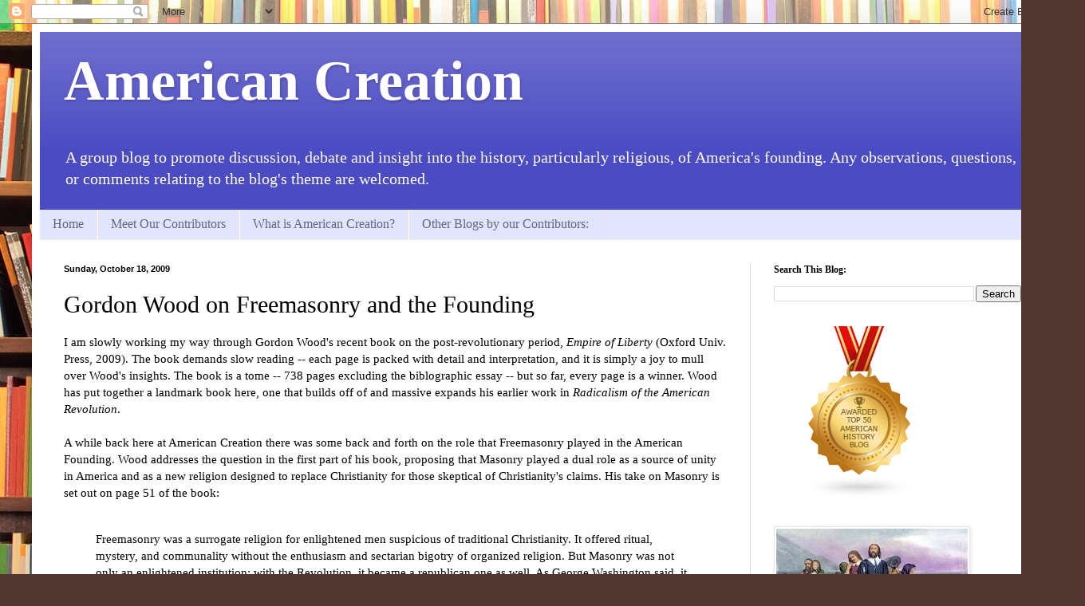

--- FILE ---
content_type: text/html; charset=UTF-8
request_url: http://americancreation.blogspot.com/2009/10/gordon-wood-on-freemasonry-and-founding.html
body_size: 33778
content:
<!DOCTYPE html>
<html class='v2' dir='ltr' lang='en'>
<head>
<link href='https://www.blogger.com/static/v1/widgets/335934321-css_bundle_v2.css' rel='stylesheet' type='text/css'/>
<meta content='width=1100' name='viewport'/>
<meta content='text/html; charset=UTF-8' http-equiv='Content-Type'/>
<meta content='blogger' name='generator'/>
<link href='http://americancreation.blogspot.com/favicon.ico' rel='icon' type='image/x-icon'/>
<link href='http://americancreation.blogspot.com/2009/10/gordon-wood-on-freemasonry-and-founding.html' rel='canonical'/>
<link rel="alternate" type="application/atom+xml" title="American Creation - Atom" href="http://americancreation.blogspot.com/feeds/posts/default" />
<link rel="alternate" type="application/rss+xml" title="American Creation - RSS" href="http://americancreation.blogspot.com/feeds/posts/default?alt=rss" />
<link rel="service.post" type="application/atom+xml" title="American Creation - Atom" href="https://www.blogger.com/feeds/1237087217187172116/posts/default" />

<link rel="alternate" type="application/atom+xml" title="American Creation - Atom" href="http://americancreation.blogspot.com/feeds/124080543659920220/comments/default" />
<!--Can't find substitution for tag [blog.ieCssRetrofitLinks]-->
<meta content='http://americancreation.blogspot.com/2009/10/gordon-wood-on-freemasonry-and-founding.html' property='og:url'/>
<meta content='Gordon Wood on Freemasonry and the Founding' property='og:title'/>
<meta content='I am slowly working my way through Gordon Wood&#39;s recent book on the post-revolutionary period, Empire of Liberty  (Oxford Univ. Press, 2009)...' property='og:description'/>
<title>American Creation: Gordon Wood on Freemasonry and the Founding</title>
<style id='page-skin-1' type='text/css'><!--
/*
-----------------------------------------------
Blogger Template Style
Name:     Simple
Designer: Blogger
URL:      www.blogger.com
----------------------------------------------- */
/* Content
----------------------------------------------- */
body {
font: normal normal 14px Georgia, Utopia, 'Palatino Linotype', Palatino, serif;
color: #000000;
background: #513831 url(//themes.googleusercontent.com/image?id=1KH22PlFqsiVYxboQNAoJjYmRbw5M4REHmdJbHT5M2x9zVMGrCqwSjZvaQW_A10KPc6Il) repeat scroll top center /* Credit: luoman (https://www.istockphoto.com/googleimages.php?id=11394138&amp;platform=blogger) */;
padding: 0 40px 40px 40px;
}
html body .region-inner {
min-width: 0;
max-width: 100%;
width: auto;
}
h2 {
font-size: 22px;
}
a:link {
text-decoration:none;
color: #ff0000;
}
a:visited {
text-decoration:none;
color: #ff0000;
}
a:hover {
text-decoration:underline;
color: #ff9900;
}
.body-fauxcolumn-outer .fauxcolumn-inner {
background: transparent none repeat scroll top left;
_background-image: none;
}
.body-fauxcolumn-outer .cap-top {
position: absolute;
z-index: 1;
height: 400px;
width: 100%;
}
.body-fauxcolumn-outer .cap-top .cap-left {
width: 100%;
background: transparent none repeat-x scroll top left;
_background-image: none;
}
.content-outer {
-moz-box-shadow: 0 0 40px rgba(0, 0, 0, .15);
-webkit-box-shadow: 0 0 5px rgba(0, 0, 0, .15);
-goog-ms-box-shadow: 0 0 10px #333333;
box-shadow: 0 0 40px rgba(0, 0, 0, .15);
margin-bottom: 1px;
}
.content-inner {
padding: 10px 10px;
}
.content-inner {
background-color: #ffffff;
}
/* Header
----------------------------------------------- */
.header-outer {
background: #4b4bc3 url(https://resources.blogblog.com/blogblog/data/1kt/simple/gradients_light.png) repeat-x scroll 0 -400px;
_background-image: none;
}
.Header h1 {
font: normal bold 70px Georgia, Utopia, 'Palatino Linotype', Palatino, serif;
color: #ffffff;
text-shadow: 1px 2px 3px rgba(0, 0, 0, .2);
}
.Header h1 a {
color: #ffffff;
}
.Header .description {
font-size: 140%;
color: #ffffff;
}
.header-inner .Header .titlewrapper {
padding: 22px 30px;
}
.header-inner .Header .descriptionwrapper {
padding: 0 30px;
}
/* Tabs
----------------------------------------------- */
.tabs-inner .section:first-child {
border-top: 0 solid #eee5dd;
}
.tabs-inner .section:first-child ul {
margin-top: -0;
border-top: 0 solid #eee5dd;
border-left: 0 solid #eee5dd;
border-right: 0 solid #eee5dd;
}
.tabs-inner .widget ul {
background: #e1e5ff none repeat-x scroll 0 -800px;
_background-image: none;
border-bottom: 1px solid #eee5dd;
margin-top: 0;
margin-left: -30px;
margin-right: -30px;
}
.tabs-inner .widget li a {
display: inline-block;
padding: .6em 1em;
font: normal normal 16px Georgia, Utopia, 'Palatino Linotype', Palatino, serif;
color: #5f687f;
border-left: 1px solid #ffffff;
border-right: 1px solid #eee5dd;
}
.tabs-inner .widget li:first-child a {
border-left: none;
}
.tabs-inner .widget li.selected a, .tabs-inner .widget li a:hover {
color: #000000;
background-color: #e1e5ff;
text-decoration: none;
}
/* Columns
----------------------------------------------- */
.main-outer {
border-top: 0 solid #d3dae9;
}
.fauxcolumn-left-outer .fauxcolumn-inner {
border-right: 1px solid #d3dae9;
}
.fauxcolumn-right-outer .fauxcolumn-inner {
border-left: 1px solid #d3dae9;
}
/* Headings
----------------------------------------------- */
div.widget > h2,
div.widget h2.title {
margin: 0 0 1em 0;
font: normal bold 12px Georgia, Utopia, 'Palatino Linotype', Palatino, serif;
color: #000000;
}
/* Widgets
----------------------------------------------- */
.widget .zippy {
color: #878787;
text-shadow: 2px 2px 1px rgba(0, 0, 0, .1);
}
.widget .popular-posts ul {
list-style: none;
}
/* Posts
----------------------------------------------- */
h2.date-header {
font: normal bold 11px Arial, Tahoma, Helvetica, FreeSans, sans-serif;
}
.date-header span {
background-color: rgba(0, 0, 0, 0);
color: #000000;
padding: inherit;
letter-spacing: inherit;
margin: inherit;
}
.main-inner {
padding-top: 30px;
padding-bottom: 30px;
}
.main-inner .column-center-inner {
padding: 0 15px;
}
.main-inner .column-center-inner .section {
margin: 0 15px;
}
.post {
margin: 0 0 25px 0;
}
h3.post-title, .comments h4 {
font: normal normal 30px Georgia, Utopia, 'Palatino Linotype', Palatino, serif;
margin: .75em 0 0;
}
.post-body {
font-size: 110%;
line-height: 1.4;
position: relative;
}
.post-body img, .post-body .tr-caption-container, .Profile img, .Image img,
.BlogList .item-thumbnail img {
padding: 2px;
background: #ffffff;
border: 1px solid #e7e7e7;
-moz-box-shadow: 1px 1px 5px rgba(0, 0, 0, .1);
-webkit-box-shadow: 1px 1px 5px rgba(0, 0, 0, .1);
box-shadow: 1px 1px 5px rgba(0, 0, 0, .1);
}
.post-body img, .post-body .tr-caption-container {
padding: 5px;
}
.post-body .tr-caption-container {
color: #000000;
}
.post-body .tr-caption-container img {
padding: 0;
background: transparent;
border: none;
-moz-box-shadow: 0 0 0 rgba(0, 0, 0, .1);
-webkit-box-shadow: 0 0 0 rgba(0, 0, 0, .1);
box-shadow: 0 0 0 rgba(0, 0, 0, .1);
}
.post-header {
margin: 0 0 1.5em;
line-height: 1.6;
font-size: 90%;
}
.post-footer {
margin: 20px -2px 0;
padding: 5px 10px;
color: #000000;
background-color: #d3d4e9;
border-bottom: 1px solid #e7e7e7;
line-height: 1.6;
font-size: 90%;
}
#comments .comment-author {
padding-top: 1.5em;
border-top: 1px solid #d3dae9;
background-position: 0 1.5em;
}
#comments .comment-author:first-child {
padding-top: 0;
border-top: none;
}
.avatar-image-container {
margin: .2em 0 0;
}
#comments .avatar-image-container img {
border: 1px solid #e7e7e7;
}
/* Comments
----------------------------------------------- */
.comments .comments-content .icon.blog-author {
background-repeat: no-repeat;
background-image: url([data-uri]);
}
.comments .comments-content .loadmore a {
border-top: 1px solid #878787;
border-bottom: 1px solid #878787;
}
.comments .comment-thread.inline-thread {
background-color: #d3d4e9;
}
.comments .continue {
border-top: 2px solid #878787;
}
/* Accents
---------------------------------------------- */
.section-columns td.columns-cell {
border-left: 1px solid #d3dae9;
}
.blog-pager {
background: transparent none no-repeat scroll top center;
}
.blog-pager-older-link, .home-link,
.blog-pager-newer-link {
background-color: #ffffff;
padding: 5px;
}
.footer-outer {
border-top: 0 dashed #bbbbbb;
}
/* Mobile
----------------------------------------------- */
body.mobile  {
background-size: auto;
}
.mobile .body-fauxcolumn-outer {
background: transparent none repeat scroll top left;
}
.mobile .body-fauxcolumn-outer .cap-top {
background-size: 100% auto;
}
.mobile .content-outer {
-webkit-box-shadow: 0 0 3px rgba(0, 0, 0, .15);
box-shadow: 0 0 3px rgba(0, 0, 0, .15);
}
.mobile .tabs-inner .widget ul {
margin-left: 0;
margin-right: 0;
}
.mobile .post {
margin: 0;
}
.mobile .main-inner .column-center-inner .section {
margin: 0;
}
.mobile .date-header span {
padding: 0.1em 10px;
margin: 0 -10px;
}
.mobile h3.post-title {
margin: 0;
}
.mobile .blog-pager {
background: transparent none no-repeat scroll top center;
}
.mobile .footer-outer {
border-top: none;
}
.mobile .main-inner, .mobile .footer-inner {
background-color: #ffffff;
}
.mobile-index-contents {
color: #000000;
}
.mobile-link-button {
background-color: #ff0000;
}
.mobile-link-button a:link, .mobile-link-button a:visited {
color: #0000ff;
}
.mobile .tabs-inner .section:first-child {
border-top: none;
}
.mobile .tabs-inner .PageList .widget-content {
background-color: #e1e5ff;
color: #000000;
border-top: 1px solid #eee5dd;
border-bottom: 1px solid #eee5dd;
}
.mobile .tabs-inner .PageList .widget-content .pagelist-arrow {
border-left: 1px solid #eee5dd;
}

--></style>
<style id='template-skin-1' type='text/css'><!--
body {
min-width: 1280px;
}
.content-outer, .content-fauxcolumn-outer, .region-inner {
min-width: 1280px;
max-width: 1280px;
_width: 1280px;
}
.main-inner .columns {
padding-left: 0px;
padding-right: 370px;
}
.main-inner .fauxcolumn-center-outer {
left: 0px;
right: 370px;
/* IE6 does not respect left and right together */
_width: expression(this.parentNode.offsetWidth -
parseInt("0px") -
parseInt("370px") + 'px');
}
.main-inner .fauxcolumn-left-outer {
width: 0px;
}
.main-inner .fauxcolumn-right-outer {
width: 370px;
}
.main-inner .column-left-outer {
width: 0px;
right: 100%;
margin-left: -0px;
}
.main-inner .column-right-outer {
width: 370px;
margin-right: -370px;
}
#layout {
min-width: 0;
}
#layout .content-outer {
min-width: 0;
width: 800px;
}
#layout .region-inner {
min-width: 0;
width: auto;
}
body#layout div.add_widget {
padding: 8px;
}
body#layout div.add_widget a {
margin-left: 32px;
}
--></style>
<style>
    body {background-image:url(\/\/themes.googleusercontent.com\/image?id=1KH22PlFqsiVYxboQNAoJjYmRbw5M4REHmdJbHT5M2x9zVMGrCqwSjZvaQW_A10KPc6Il);}
    
@media (max-width: 200px) { body {background-image:url(\/\/themes.googleusercontent.com\/image?id=1KH22PlFqsiVYxboQNAoJjYmRbw5M4REHmdJbHT5M2x9zVMGrCqwSjZvaQW_A10KPc6Il&options=w200);}}
@media (max-width: 400px) and (min-width: 201px) { body {background-image:url(\/\/themes.googleusercontent.com\/image?id=1KH22PlFqsiVYxboQNAoJjYmRbw5M4REHmdJbHT5M2x9zVMGrCqwSjZvaQW_A10KPc6Il&options=w400);}}
@media (max-width: 800px) and (min-width: 401px) { body {background-image:url(\/\/themes.googleusercontent.com\/image?id=1KH22PlFqsiVYxboQNAoJjYmRbw5M4REHmdJbHT5M2x9zVMGrCqwSjZvaQW_A10KPc6Il&options=w800);}}
@media (max-width: 1200px) and (min-width: 801px) { body {background-image:url(\/\/themes.googleusercontent.com\/image?id=1KH22PlFqsiVYxboQNAoJjYmRbw5M4REHmdJbHT5M2x9zVMGrCqwSjZvaQW_A10KPc6Il&options=w1200);}}
/* Last tag covers anything over one higher than the previous max-size cap. */
@media (min-width: 1201px) { body {background-image:url(\/\/themes.googleusercontent.com\/image?id=1KH22PlFqsiVYxboQNAoJjYmRbw5M4REHmdJbHT5M2x9zVMGrCqwSjZvaQW_A10KPc6Il&options=w1600);}}
  </style>
<link href='https://www.blogger.com/dyn-css/authorization.css?targetBlogID=1237087217187172116&amp;zx=506d65df-9774-4ea3-b285-1090920b3582' media='none' onload='if(media!=&#39;all&#39;)media=&#39;all&#39;' rel='stylesheet'/><noscript><link href='https://www.blogger.com/dyn-css/authorization.css?targetBlogID=1237087217187172116&amp;zx=506d65df-9774-4ea3-b285-1090920b3582' rel='stylesheet'/></noscript>
<meta name='google-adsense-platform-account' content='ca-host-pub-1556223355139109'/>
<meta name='google-adsense-platform-domain' content='blogspot.com'/>

</head>
<body class='loading variant-literate'>
<div class='navbar section' id='navbar' name='Navbar'><div class='widget Navbar' data-version='1' id='Navbar1'><script type="text/javascript">
    function setAttributeOnload(object, attribute, val) {
      if(window.addEventListener) {
        window.addEventListener('load',
          function(){ object[attribute] = val; }, false);
      } else {
        window.attachEvent('onload', function(){ object[attribute] = val; });
      }
    }
  </script>
<div id="navbar-iframe-container"></div>
<script type="text/javascript" src="https://apis.google.com/js/platform.js"></script>
<script type="text/javascript">
      gapi.load("gapi.iframes:gapi.iframes.style.bubble", function() {
        if (gapi.iframes && gapi.iframes.getContext) {
          gapi.iframes.getContext().openChild({
              url: 'https://www.blogger.com/navbar/1237087217187172116?po\x3d124080543659920220\x26origin\x3dhttp://americancreation.blogspot.com',
              where: document.getElementById("navbar-iframe-container"),
              id: "navbar-iframe"
          });
        }
      });
    </script><script type="text/javascript">
(function() {
var script = document.createElement('script');
script.type = 'text/javascript';
script.src = '//pagead2.googlesyndication.com/pagead/js/google_top_exp.js';
var head = document.getElementsByTagName('head')[0];
if (head) {
head.appendChild(script);
}})();
</script>
</div></div>
<div class='body-fauxcolumns'>
<div class='fauxcolumn-outer body-fauxcolumn-outer'>
<div class='cap-top'>
<div class='cap-left'></div>
<div class='cap-right'></div>
</div>
<div class='fauxborder-left'>
<div class='fauxborder-right'></div>
<div class='fauxcolumn-inner'>
</div>
</div>
<div class='cap-bottom'>
<div class='cap-left'></div>
<div class='cap-right'></div>
</div>
</div>
</div>
<div class='content'>
<div class='content-fauxcolumns'>
<div class='fauxcolumn-outer content-fauxcolumn-outer'>
<div class='cap-top'>
<div class='cap-left'></div>
<div class='cap-right'></div>
</div>
<div class='fauxborder-left'>
<div class='fauxborder-right'></div>
<div class='fauxcolumn-inner'>
</div>
</div>
<div class='cap-bottom'>
<div class='cap-left'></div>
<div class='cap-right'></div>
</div>
</div>
</div>
<div class='content-outer'>
<div class='content-cap-top cap-top'>
<div class='cap-left'></div>
<div class='cap-right'></div>
</div>
<div class='fauxborder-left content-fauxborder-left'>
<div class='fauxborder-right content-fauxborder-right'></div>
<div class='content-inner'>
<header>
<div class='header-outer'>
<div class='header-cap-top cap-top'>
<div class='cap-left'></div>
<div class='cap-right'></div>
</div>
<div class='fauxborder-left header-fauxborder-left'>
<div class='fauxborder-right header-fauxborder-right'></div>
<div class='region-inner header-inner'>
<div class='header section' id='header' name='Header'><div class='widget Header' data-version='1' id='Header1'>
<div id='header-inner'>
<div class='titlewrapper'>
<h1 class='title'>
<a href='http://americancreation.blogspot.com/'>
American Creation
</a>
</h1>
</div>
<div class='descriptionwrapper'>
<p class='description'><span>A group blog to promote discussion, debate and insight into the history, particularly religious, of America's founding.  Any observations, questions, or comments relating to the blog's theme are welcomed.</span></p>
</div>
</div>
</div></div>
</div>
</div>
<div class='header-cap-bottom cap-bottom'>
<div class='cap-left'></div>
<div class='cap-right'></div>
</div>
</div>
</header>
<div class='tabs-outer'>
<div class='tabs-cap-top cap-top'>
<div class='cap-left'></div>
<div class='cap-right'></div>
</div>
<div class='fauxborder-left tabs-fauxborder-left'>
<div class='fauxborder-right tabs-fauxborder-right'></div>
<div class='region-inner tabs-inner'>
<div class='tabs section' id='crosscol' name='Cross-Column'><div class='widget PageList' data-version='1' id='PageList1'>
<h2>Pages</h2>
<div class='widget-content'>
<ul>
<li>
<a href='http://americancreation.blogspot.com/'>Home</a>
</li>
<li>
<a href='http://americancreation.blogspot.com/p/our-contributors_18.html'>Meet Our Contributors</a>
</li>
<li>
<a href='http://americancreation.blogspot.com/p/what-is-american-creation.html'>What is American Creation?</a>
</li>
<li>
<a href='http://americancreation.blogspot.com/p/other-top-blogs.html'>Other Blogs by our Contributors:</a>
</li>
</ul>
<div class='clear'></div>
</div>
</div></div>
<div class='tabs no-items section' id='crosscol-overflow' name='Cross-Column 2'></div>
</div>
</div>
<div class='tabs-cap-bottom cap-bottom'>
<div class='cap-left'></div>
<div class='cap-right'></div>
</div>
</div>
<div class='main-outer'>
<div class='main-cap-top cap-top'>
<div class='cap-left'></div>
<div class='cap-right'></div>
</div>
<div class='fauxborder-left main-fauxborder-left'>
<div class='fauxborder-right main-fauxborder-right'></div>
<div class='region-inner main-inner'>
<div class='columns fauxcolumns'>
<div class='fauxcolumn-outer fauxcolumn-center-outer'>
<div class='cap-top'>
<div class='cap-left'></div>
<div class='cap-right'></div>
</div>
<div class='fauxborder-left'>
<div class='fauxborder-right'></div>
<div class='fauxcolumn-inner'>
</div>
</div>
<div class='cap-bottom'>
<div class='cap-left'></div>
<div class='cap-right'></div>
</div>
</div>
<div class='fauxcolumn-outer fauxcolumn-left-outer'>
<div class='cap-top'>
<div class='cap-left'></div>
<div class='cap-right'></div>
</div>
<div class='fauxborder-left'>
<div class='fauxborder-right'></div>
<div class='fauxcolumn-inner'>
</div>
</div>
<div class='cap-bottom'>
<div class='cap-left'></div>
<div class='cap-right'></div>
</div>
</div>
<div class='fauxcolumn-outer fauxcolumn-right-outer'>
<div class='cap-top'>
<div class='cap-left'></div>
<div class='cap-right'></div>
</div>
<div class='fauxborder-left'>
<div class='fauxborder-right'></div>
<div class='fauxcolumn-inner'>
</div>
</div>
<div class='cap-bottom'>
<div class='cap-left'></div>
<div class='cap-right'></div>
</div>
</div>
<!-- corrects IE6 width calculation -->
<div class='columns-inner'>
<div class='column-center-outer'>
<div class='column-center-inner'>
<div class='main section' id='main' name='Main'><div class='widget Blog' data-version='1' id='Blog1'>
<div class='blog-posts hfeed'>

          <div class="date-outer">
        
<h2 class='date-header'><span>Sunday, October 18, 2009</span></h2>

          <div class="date-posts">
        
<div class='post-outer'>
<div class='post hentry uncustomized-post-template' itemprop='blogPost' itemscope='itemscope' itemtype='http://schema.org/BlogPosting'>
<meta content='1237087217187172116' itemprop='blogId'/>
<meta content='124080543659920220' itemprop='postId'/>
<a name='124080543659920220'></a>
<h3 class='post-title entry-title' itemprop='name'>
Gordon Wood on Freemasonry and the Founding
</h3>
<div class='post-header'>
<div class='post-header-line-1'></div>
</div>
<div class='post-body entry-content' id='post-body-124080543659920220' itemprop='description articleBody'>
I am slowly working my way through Gordon Wood's recent book on the post-revolutionary period, <em>Empire of Liberty</em> (Oxford Univ. Press, 2009).  The book demands slow reading -- each page is packed with detail and interpretation, and it is simply a joy to mull over Wood's insights.  The book is a tome -- 738 pages excluding the biblographic essay -- but so far, every page is a winner.  Wood has put together a landmark book here, one that builds off of and massive expands his earlier work in <em>Radicalism of the American Revolution</em>.<br /><br />A while back here at American Creation there was some back and forth on the role that Freemasonry played in the American Founding.  Wood addresses the question in the first part of his book, proposing that Masonry played a dual role as a source of unity in America and as a new religion designed to replace Christianity for those skeptical of Christianity's claims.  His take on Masonry is set out on page 51 of the book:<br /><br /><blockquote>Freemasonry was a surrogate religion for enlightened men suspicious of traditional Christianity.  It offered ritual, mystery, and communality without the enthusiasm and sectarian bigotry of organized religion.  But Masonry was not only an enlightened institution; with the Revolution, it became a republican one as well.  As George Washington said, it was "a lodge for the virtues."  As Masonic lodges had always been places where men who differed in everyday affairs -- politically, socially, even religiously -- could "all meet amicably, and converse sociably together."  There in the lodges, the Masons told themselves, "we discover no estrangement of behavior, nor alienation of affection."  Masonry had alway sought unity and harmony in a society increasingly diverse and fragmented.  It traditionally had prided itself on being, as one Mason put it, "the Center of Union and the menas of conciliating friendship among men that might otherwise have remained at perpetual distance."</blockquote>As Wood makes clear, Masonry served a religious as well as a civic function.  Its importance in the Founding Period was not simply social or political.  It stood alongside Christianity as a source of religious values and perspective for many of the Founders.
<div style='clear: both;'></div>
</div>
<div class='post-footer'>
<div class='post-footer-line post-footer-line-1'>
<span class='post-author vcard'>
Posted by
<span class='fn' itemprop='author' itemscope='itemscope' itemtype='http://schema.org/Person'>
<meta content='https://www.blogger.com/profile/05000893614655251587' itemprop='url'/>
<a class='g-profile' href='https://www.blogger.com/profile/05000893614655251587' rel='author' title='author profile'>
<span itemprop='name'>Mark D.</span>
</a>
</span>
</span>
<span class='post-timestamp'>
at
<meta content='http://americancreation.blogspot.com/2009/10/gordon-wood-on-freemasonry-and-founding.html' itemprop='url'/>
<a class='timestamp-link' href='http://americancreation.blogspot.com/2009/10/gordon-wood-on-freemasonry-and-founding.html' rel='bookmark' title='permanent link'><abbr class='published' itemprop='datePublished' title='2009-10-18T10:39:00-06:00'>10:39&#8239;AM</abbr></a>
</span>
<span class='post-comment-link'>
</span>
<span class='post-icons'>
<span class='item-action'>
<a href='https://www.blogger.com/email-post/1237087217187172116/124080543659920220' title='Email Post'>
<img alt='' class='icon-action' height='13' src='https://resources.blogblog.com/img/icon18_email.gif' width='18'/>
</a>
</span>
</span>
<div class='post-share-buttons goog-inline-block'>
<a class='goog-inline-block share-button sb-email' href='https://www.blogger.com/share-post.g?blogID=1237087217187172116&postID=124080543659920220&target=email' target='_blank' title='Email This'><span class='share-button-link-text'>Email This</span></a><a class='goog-inline-block share-button sb-blog' href='https://www.blogger.com/share-post.g?blogID=1237087217187172116&postID=124080543659920220&target=blog' onclick='window.open(this.href, "_blank", "height=270,width=475"); return false;' target='_blank' title='BlogThis!'><span class='share-button-link-text'>BlogThis!</span></a><a class='goog-inline-block share-button sb-twitter' href='https://www.blogger.com/share-post.g?blogID=1237087217187172116&postID=124080543659920220&target=twitter' target='_blank' title='Share to X'><span class='share-button-link-text'>Share to X</span></a><a class='goog-inline-block share-button sb-facebook' href='https://www.blogger.com/share-post.g?blogID=1237087217187172116&postID=124080543659920220&target=facebook' onclick='window.open(this.href, "_blank", "height=430,width=640"); return false;' target='_blank' title='Share to Facebook'><span class='share-button-link-text'>Share to Facebook</span></a><a class='goog-inline-block share-button sb-pinterest' href='https://www.blogger.com/share-post.g?blogID=1237087217187172116&postID=124080543659920220&target=pinterest' target='_blank' title='Share to Pinterest'><span class='share-button-link-text'>Share to Pinterest</span></a>
</div>
</div>
<div class='post-footer-line post-footer-line-2'>
<span class='post-labels'>
Labels:
<a href='http://americancreation.blogspot.com/search/label/DeForrest%27s%20Posts' rel='tag'>DeForrest&#39;s Posts</a>
</span>
</div>
<div class='post-footer-line post-footer-line-3'>
<span class='post-location'>
</span>
</div>
</div>
</div>
<div class='comments' id='comments'>
<a name='comments'></a>
<h4>27 comments:</h4>
<div id='Blog1_comments-block-wrapper'>
<dl class='avatar-comment-indent' id='comments-block'>
<dt class='comment-author blog-author' id='c153773482642727629'>
<a name='c153773482642727629'></a>
<div class="avatar-image-container vcard"><span dir="ltr"><a href="https://www.blogger.com/profile/07121072404143877596" target="" rel="nofollow" onclick="" class="avatar-hovercard" id="av-153773482642727629-07121072404143877596"><img src="https://resources.blogblog.com/img/blank.gif" width="35" height="35" class="delayLoad" style="display: none;" longdesc="//blogger.googleusercontent.com/img/b/R29vZ2xl/AVvXsEg1P5VPg3XxeTa4ftr1tSmuYoK0pgT9KKZdK9CpNmzGiWBNfTfjmAIqUrAEAr2BM-3WqhuybFWM8nAiR7ixR-TZ1a38jklB_MR_bZ8xq7ddEBLc1-miXnzATuYjjaJWuw/s45-c/*" alt="" title="Tom Van Dyke">

<noscript><img src="//blogger.googleusercontent.com/img/b/R29vZ2xl/AVvXsEg1P5VPg3XxeTa4ftr1tSmuYoK0pgT9KKZdK9CpNmzGiWBNfTfjmAIqUrAEAr2BM-3WqhuybFWM8nAiR7ixR-TZ1a38jklB_MR_bZ8xq7ddEBLc1-miXnzATuYjjaJWuw/s45-c/*" width="35" height="35" class="photo" alt=""></noscript></a></span></div>
<a href='https://www.blogger.com/profile/07121072404143877596' rel='nofollow'>Tom Van Dyke</a>
said...
</dt>
<dd class='comment-body' id='Blog1_cmt-153773482642727629'>
<p>
<i>a new religion designed to replace Christianity</i><br /><br />Nonsense.  While it&#39;s true Christian skepics could find a home in Masonry, Mr. Kowalski&#39;s own quote says they became trans- or noncredal out of &quot;expedience,&quot; since there were so many sects even in the prevailing religion of a country, namely Protestantism.<br /><br />Masonry was a parallel institution to organized religion, not designed to &quot;replace&quot; anything.
</p>
</dd>
<dd class='comment-footer'>
<span class='comment-timestamp'>
<a href='http://americancreation.blogspot.com/2009/10/gordon-wood-on-freemasonry-and-founding.html?showComment=1255892053594#c153773482642727629' title='comment permalink'>
October 18, 2009 at 12:54&#8239;PM
</a>
<span class='item-control blog-admin pid-1435442637'>
<a class='comment-delete' href='https://www.blogger.com/comment/delete/1237087217187172116/153773482642727629' title='Delete Comment'>
<img src='https://resources.blogblog.com/img/icon_delete13.gif'/>
</a>
</span>
</span>
</dd>
<dt class='comment-author ' id='c2165560745227996199'>
<a name='c2165560745227996199'></a>
<div class="avatar-image-container vcard"><span dir="ltr"><a href="https://www.blogger.com/profile/05000893614655251587" target="" rel="nofollow" onclick="" class="avatar-hovercard" id="av-2165560745227996199-05000893614655251587"><img src="https://resources.blogblog.com/img/blank.gif" width="35" height="35" class="delayLoad" style="display: none;" longdesc="//blogger.googleusercontent.com/img/b/R29vZ2xl/AVvXsEhCV8mSAffO2nLtVaZePyQERqJJKjCoMUG2wnKk0XeEA9FWhxDORHSUFJZiGW6DZOReqK40_lNxUTFBeoJdxhBxesKRf-tfdIYW9kDDNWQxngdPq0bhxmGdHxV-Tz2dSQ/s45-c/2015-12-27+14.10.32.jpg" alt="" title="Mark D.">

<noscript><img src="//blogger.googleusercontent.com/img/b/R29vZ2xl/AVvXsEhCV8mSAffO2nLtVaZePyQERqJJKjCoMUG2wnKk0XeEA9FWhxDORHSUFJZiGW6DZOReqK40_lNxUTFBeoJdxhBxesKRf-tfdIYW9kDDNWQxngdPq0bhxmGdHxV-Tz2dSQ/s45-c/2015-12-27+14.10.32.jpg" width="35" height="35" class="photo" alt=""></noscript></a></span></div>
<a href='https://www.blogger.com/profile/05000893614655251587' rel='nofollow'>Mark D.</a>
said...
</dt>
<dd class='comment-body' id='Blog1_cmt-2165560745227996199'>
<p>
Well, Wood classifies it as a &quot;surrogate.&quot;  That would imply that it was a substitute for Christianity, not a supplement to it.
</p>
</dd>
<dd class='comment-footer'>
<span class='comment-timestamp'>
<a href='http://americancreation.blogspot.com/2009/10/gordon-wood-on-freemasonry-and-founding.html?showComment=1255893076336#c2165560745227996199' title='comment permalink'>
October 18, 2009 at 1:11&#8239;PM
</a>
<span class='item-control blog-admin pid-1126133069'>
<a class='comment-delete' href='https://www.blogger.com/comment/delete/1237087217187172116/2165560745227996199' title='Delete Comment'>
<img src='https://resources.blogblog.com/img/icon_delete13.gif'/>
</a>
</span>
</span>
</dd>
<dt class='comment-author blog-author' id='c1397086512982799180'>
<a name='c1397086512982799180'></a>
<div class="avatar-image-container vcard"><span dir="ltr"><a href="https://www.blogger.com/profile/07121072404143877596" target="" rel="nofollow" onclick="" class="avatar-hovercard" id="av-1397086512982799180-07121072404143877596"><img src="https://resources.blogblog.com/img/blank.gif" width="35" height="35" class="delayLoad" style="display: none;" longdesc="//blogger.googleusercontent.com/img/b/R29vZ2xl/AVvXsEg1P5VPg3XxeTa4ftr1tSmuYoK0pgT9KKZdK9CpNmzGiWBNfTfjmAIqUrAEAr2BM-3WqhuybFWM8nAiR7ixR-TZ1a38jklB_MR_bZ8xq7ddEBLc1-miXnzATuYjjaJWuw/s45-c/*" alt="" title="Tom Van Dyke">

<noscript><img src="//blogger.googleusercontent.com/img/b/R29vZ2xl/AVvXsEg1P5VPg3XxeTa4ftr1tSmuYoK0pgT9KKZdK9CpNmzGiWBNfTfjmAIqUrAEAr2BM-3WqhuybFWM8nAiR7ixR-TZ1a38jklB_MR_bZ8xq7ddEBLc1-miXnzATuYjjaJWuw/s45-c/*" width="35" height="35" class="photo" alt=""></noscript></a></span></div>
<a href='https://www.blogger.com/profile/07121072404143877596' rel='nofollow'>Tom Van Dyke</a>
said...
</dt>
<dd class='comment-body' id='Blog1_cmt-1397086512982799180'>
<p>
For some individuals, sure.  But not all and likely not even most.  One could be both a Christian and a Mason.  They were parallel institutions, and this was the fundamental problem with some of the past posts done here on the Masons trying to turn it into some new religion or sect.<br /><br />This is a serious misreading of Masonic history.<br /><br />Remember, originally, Masons were supposed to be of the religion of the host country, so as to allow for unity.  Only as the number of Protestant sects proliferated---making credal unity impossible--- did it become &quot;expedient&quot; [quote] to become noncredal.  It was a way to accommodate conflicting beliefs, not establish new ones.
</p>
</dd>
<dd class='comment-footer'>
<span class='comment-timestamp'>
<a href='http://americancreation.blogspot.com/2009/10/gordon-wood-on-freemasonry-and-founding.html?showComment=1255895252293#c1397086512982799180' title='comment permalink'>
October 18, 2009 at 1:47&#8239;PM
</a>
<span class='item-control blog-admin pid-1435442637'>
<a class='comment-delete' href='https://www.blogger.com/comment/delete/1237087217187172116/1397086512982799180' title='Delete Comment'>
<img src='https://resources.blogblog.com/img/icon_delete13.gif'/>
</a>
</span>
</span>
</dd>
<dt class='comment-author ' id='c5902234315394737711'>
<a name='c5902234315394737711'></a>
<div class="avatar-image-container vcard"><span dir="ltr"><a href="https://www.blogger.com/profile/05000893614655251587" target="" rel="nofollow" onclick="" class="avatar-hovercard" id="av-5902234315394737711-05000893614655251587"><img src="https://resources.blogblog.com/img/blank.gif" width="35" height="35" class="delayLoad" style="display: none;" longdesc="//blogger.googleusercontent.com/img/b/R29vZ2xl/AVvXsEhCV8mSAffO2nLtVaZePyQERqJJKjCoMUG2wnKk0XeEA9FWhxDORHSUFJZiGW6DZOReqK40_lNxUTFBeoJdxhBxesKRf-tfdIYW9kDDNWQxngdPq0bhxmGdHxV-Tz2dSQ/s45-c/2015-12-27+14.10.32.jpg" alt="" title="Mark D.">

<noscript><img src="//blogger.googleusercontent.com/img/b/R29vZ2xl/AVvXsEhCV8mSAffO2nLtVaZePyQERqJJKjCoMUG2wnKk0XeEA9FWhxDORHSUFJZiGW6DZOReqK40_lNxUTFBeoJdxhBxesKRf-tfdIYW9kDDNWQxngdPq0bhxmGdHxV-Tz2dSQ/s45-c/2015-12-27+14.10.32.jpg" width="35" height="35" class="photo" alt=""></noscript></a></span></div>
<a href='https://www.blogger.com/profile/05000893614655251587' rel='nofollow'>Mark D.</a>
said...
</dt>
<dd class='comment-body' id='Blog1_cmt-5902234315394737711'>
<p>
You may well be right, but I don&#39;t think things are quite as much a slam-dunk on this point as you argue.  Gordon Wood -- certainly no slouch -- indicates that Masonry functioned more as a substitute for Christianity than a supplement.  He could be wrong, but the fact that an historian of Wood&#39;s caliber holds to the position he does indicates to me that the issue is at least open to multiple interpretations.
</p>
</dd>
<dd class='comment-footer'>
<span class='comment-timestamp'>
<a href='http://americancreation.blogspot.com/2009/10/gordon-wood-on-freemasonry-and-founding.html?showComment=1255904740301#c5902234315394737711' title='comment permalink'>
October 18, 2009 at 4:25&#8239;PM
</a>
<span class='item-control blog-admin pid-1126133069'>
<a class='comment-delete' href='https://www.blogger.com/comment/delete/1237087217187172116/5902234315394737711' title='Delete Comment'>
<img src='https://resources.blogblog.com/img/icon_delete13.gif'/>
</a>
</span>
</span>
</dd>
<dt class='comment-author blog-author' id='c2905996901767175622'>
<a name='c2905996901767175622'></a>
<div class="avatar-image-container avatar-stock"><span dir="ltr"><a href="https://www.blogger.com/profile/01390264410632162085" target="" rel="nofollow" onclick="" class="avatar-hovercard" id="av-2905996901767175622-01390264410632162085"><img src="//www.blogger.com/img/blogger_logo_round_35.png" width="35" height="35" alt="" title="Magpie Mason">

</a></span></div>
<a href='https://www.blogger.com/profile/01390264410632162085' rel='nofollow'>Magpie Mason</a>
said...
</dt>
<dd class='comment-body' id='Blog1_cmt-2905996901767175622'>
<p>
Based on what is posted here, it seems to me that Mr. Wood&#39;s description of Freemasonry is, at best, uninformed. It might even be a deliberate mischaracterization of Freemasonry.<br /><br />I look forward to reading one documented fact that supports the notion that Freemasonry at the Founding of the United States was accepted as a replacement for Christianity. If one particular Mason viewed the fraternity that way, then that&#39;s his personal view; it does not translate into truth for the entire fraternity.<br /><br />Until then, I&#39;d file this under Don&#39;t Believe Everything You Read. Tens of thousands of books have been written about Freemasonry since the 1720s, but publication does not equal verification.<br /><br />Freemasonry &quot;offered ritual, mystery, and communality without the enthusiasm and sectarian bigotry of organized religion.&quot; Yeah, so does the Army, but the characteristics of religions include paths toward salvation and ecclesiastical hierarchy, neither of which is found in Freemasonry.<br /><br />At its root, the purpose of Freemasonry is to allow men of different faiths to unite in a social setting, not to supplant anyone&#39;s church. Freemasons of this period met in taverns, for heaven&#39;s sake.<br /><br />How many times must this be explained on American Creation?<br /><br /> - Jay
</p>
</dd>
<dd class='comment-footer'>
<span class='comment-timestamp'>
<a href='http://americancreation.blogspot.com/2009/10/gordon-wood-on-freemasonry-and-founding.html?showComment=1255911027774#c2905996901767175622' title='comment permalink'>
October 18, 2009 at 6:10&#8239;PM
</a>
<span class='item-control blog-admin pid-1604019821'>
<a class='comment-delete' href='https://www.blogger.com/comment/delete/1237087217187172116/2905996901767175622' title='Delete Comment'>
<img src='https://resources.blogblog.com/img/icon_delete13.gif'/>
</a>
</span>
</span>
</dd>
<dt class='comment-author ' id='c1129436843769733232'>
<a name='c1129436843769733232'></a>
<div class="avatar-image-container vcard"><span dir="ltr"><a href="https://www.blogger.com/profile/05000893614655251587" target="" rel="nofollow" onclick="" class="avatar-hovercard" id="av-1129436843769733232-05000893614655251587"><img src="https://resources.blogblog.com/img/blank.gif" width="35" height="35" class="delayLoad" style="display: none;" longdesc="//blogger.googleusercontent.com/img/b/R29vZ2xl/AVvXsEhCV8mSAffO2nLtVaZePyQERqJJKjCoMUG2wnKk0XeEA9FWhxDORHSUFJZiGW6DZOReqK40_lNxUTFBeoJdxhBxesKRf-tfdIYW9kDDNWQxngdPq0bhxmGdHxV-Tz2dSQ/s45-c/2015-12-27+14.10.32.jpg" alt="" title="Mark D.">

<noscript><img src="//blogger.googleusercontent.com/img/b/R29vZ2xl/AVvXsEhCV8mSAffO2nLtVaZePyQERqJJKjCoMUG2wnKk0XeEA9FWhxDORHSUFJZiGW6DZOReqK40_lNxUTFBeoJdxhBxesKRf-tfdIYW9kDDNWQxngdPq0bhxmGdHxV-Tz2dSQ/s45-c/2015-12-27+14.10.32.jpg" width="35" height="35" class="photo" alt=""></noscript></a></span></div>
<a href='https://www.blogger.com/profile/05000893614655251587' rel='nofollow'>Mark D.</a>
said...
</dt>
<dd class='comment-body' id='Blog1_cmt-1129436843769733232'>
<p>
So, Jay &amp; Tom, you are both contending that Gordon Wood is simply wrong in his characterization of Masonry during the Founding Period?<br /><br />And Jay, taverns and religion aren&#39;t mutually exclusive.
</p>
</dd>
<dd class='comment-footer'>
<span class='comment-timestamp'>
<a href='http://americancreation.blogspot.com/2009/10/gordon-wood-on-freemasonry-and-founding.html?showComment=1255913281422#c1129436843769733232' title='comment permalink'>
October 18, 2009 at 6:48&#8239;PM
</a>
<span class='item-control blog-admin pid-1126133069'>
<a class='comment-delete' href='https://www.blogger.com/comment/delete/1237087217187172116/1129436843769733232' title='Delete Comment'>
<img src='https://resources.blogblog.com/img/icon_delete13.gif'/>
</a>
</span>
</span>
</dd>
<dt class='comment-author blog-author' id='c2462568088086388764'>
<a name='c2462568088086388764'></a>
<div class="avatar-image-container avatar-stock"><span dir="ltr"><a href="https://www.blogger.com/profile/01390264410632162085" target="" rel="nofollow" onclick="" class="avatar-hovercard" id="av-2462568088086388764-01390264410632162085"><img src="//www.blogger.com/img/blogger_logo_round_35.png" width="35" height="35" alt="" title="Magpie Mason">

</a></span></div>
<a href='https://www.blogger.com/profile/01390264410632162085' rel='nofollow'>Magpie Mason</a>
said...
</dt>
<dd class='comment-body' id='Blog1_cmt-2462568088086388764'>
<p>
Mark, I am stating that nothing will be found in any official Masonic record that supports the claims of Freemasonry either being a religion or a surrogate religion, etc.<br /><br />Books of Masonic constitutions, regulations, rituals, minutes, etc. written by the authorized Masonic bodies do not support that claim. Therefore the claim is wrong.<br /><br />So that leads us to question the motives prompting the claim. Perhaps Mr. Wood was stimulated by the opinion of one individual Mason. Or six Masons. Or maybe it was the claims of an anti-Masonic group. Whatever it was, it does not validate the claim that Freemasonry either is a religion or a surrogate religion. Period.<br /><br />Can&#39;t make it any more clear than that.<br /><br />To be fair, there have been variations in the Masonic experience that would appear to make Masonry a religion, but they are not at all relevant to the Masonry at the time of America&#39;s Founding.
</p>
</dd>
<dd class='comment-footer'>
<span class='comment-timestamp'>
<a href='http://americancreation.blogspot.com/2009/10/gordon-wood-on-freemasonry-and-founding.html?showComment=1255915386218#c2462568088086388764' title='comment permalink'>
October 18, 2009 at 7:23&#8239;PM
</a>
<span class='item-control blog-admin pid-1604019821'>
<a class='comment-delete' href='https://www.blogger.com/comment/delete/1237087217187172116/2462568088086388764' title='Delete Comment'>
<img src='https://resources.blogblog.com/img/icon_delete13.gif'/>
</a>
</span>
</span>
</dd>
<dt class='comment-author blog-author' id='c4339821015525696403'>
<a name='c4339821015525696403'></a>
<div class="avatar-image-container vcard"><span dir="ltr"><a href="https://www.blogger.com/profile/04079637406589278386" target="" rel="nofollow" onclick="" class="avatar-hovercard" id="av-4339821015525696403-04079637406589278386"><img src="https://resources.blogblog.com/img/blank.gif" width="35" height="35" class="delayLoad" style="display: none;" longdesc="//4.bp.blogspot.com/_n6ahLSqrQAg/Sap6Ziy168I/AAAAAAAAAFo/jIIk4jnN5WM/S45-s35/Jon%2520Rowe1.jpg" alt="" title="Jonathan Rowe">

<noscript><img src="//4.bp.blogspot.com/_n6ahLSqrQAg/Sap6Ziy168I/AAAAAAAAAFo/jIIk4jnN5WM/S45-s35/Jon%2520Rowe1.jpg" width="35" height="35" class="photo" alt=""></noscript></a></span></div>
<a href='https://www.blogger.com/profile/04079637406589278386' rel='nofollow'>Jonathan Rowe</a>
said...
</dt>
<dd class='comment-body' id='Blog1_cmt-4339821015525696403'>
<p>
This is straight from Anderson&#39;s early 18th Century Book of Constitutions:<br /><br />&quot;I. Concerning GOD and RELIGION.<br /><br />&quot;A Mason is oblig&#39;d by his Tenure, to obey the moral Law; and if he rightly understands the Art, he will never be a stupid Atheist nor an irreligious Libertine. But though in ancient Times Masons were charg&#39;d in every Country to be of the Religion of that Country or Nation, whatever it was, <b>yet &#39;tis now thought more expedient only to oblige them to that Religion in which all Men agree, leaving their particular Opinions to themselves; that is, to be good Men and true, or Men of Honour and Honesty, by whatever Denominations or Persuasions they may be distinguish&#39;d; whereby Masonry becomes the Center of Union, and the Means of conciliating true Friendship among Persons that must have remain&#39;d at a perpetual Distance.</b>  [Bold mine.]&quot;<br /><br />http://www.freemasonry.bcy.ca/history/anderson/charges.html<br /><br />What I put in bold, it seems to me, leaves a great deal of room for argument over just how compatible Freemasonry is with orthodox Christianity, or whether by its very syncretic nature (and whatever was intended by whomever), it ends up replacing Christianity with some &quot;other&quot; monotheistic, generic moralizing creed.
</p>
</dd>
<dd class='comment-footer'>
<span class='comment-timestamp'>
<a href='http://americancreation.blogspot.com/2009/10/gordon-wood-on-freemasonry-and-founding.html?showComment=1255916024608#c4339821015525696403' title='comment permalink'>
October 18, 2009 at 7:33&#8239;PM
</a>
<span class='item-control blog-admin pid-1455042571'>
<a class='comment-delete' href='https://www.blogger.com/comment/delete/1237087217187172116/4339821015525696403' title='Delete Comment'>
<img src='https://resources.blogblog.com/img/icon_delete13.gif'/>
</a>
</span>
</span>
</dd>
<dt class='comment-author blog-author' id='c6197225661170213780'>
<a name='c6197225661170213780'></a>
<div class="avatar-image-container avatar-stock"><span dir="ltr"><a href="https://www.blogger.com/profile/01390264410632162085" target="" rel="nofollow" onclick="" class="avatar-hovercard" id="av-6197225661170213780-01390264410632162085"><img src="//www.blogger.com/img/blogger_logo_round_35.png" width="35" height="35" alt="" title="Magpie Mason">

</a></span></div>
<a href='https://www.blogger.com/profile/01390264410632162085' rel='nofollow'>Magpie Mason</a>
said...
</dt>
<dd class='comment-body' id='Blog1_cmt-6197225661170213780'>
<p>
Jonathan,<br /><br />I&#39;m sorry, but no.<br /><br />What you quote definitely does NOT leave a great deal of room for argument over Masonry replacing Christianity.<br /><br />The language quoted from Rev. James Anderson&#39;s Book of Constitutions is very much the product of the dawn of a new era following England&#39;s Civil War, Restoration and Revolution and during the era of English-Scottish Union, Jacobite rebellion and wild change in royal families from Catholic Stuart to Protestant Hanover.<br /><br />The essence of Anderon&#39;s First Charge is its message that Catholics and Protestants, and the various Protestant denominations themselves, could meet in lodge peacefully by agreeing to leave their religious opinions outside the door.<br /><br />The goal was not to replace their churches with lodge, but to find a way to live with their neighbors, even if the neighbors had beliefs that were a little different. This tradition has lived on in Freemasonry as a prohibition of discussing religion in lodge, and has been expanded to allow Masonic membership for non-Christians.<br /><br />It is tempting to read historic documents with modern eyes, but we must remember to read in context, and even to understand how words change meaning over time.<br /><br /> - Jay
</p>
</dd>
<dd class='comment-footer'>
<span class='comment-timestamp'>
<a href='http://americancreation.blogspot.com/2009/10/gordon-wood-on-freemasonry-and-founding.html?showComment=1255918340281#c6197225661170213780' title='comment permalink'>
October 18, 2009 at 8:12&#8239;PM
</a>
<span class='item-control blog-admin pid-1604019821'>
<a class='comment-delete' href='https://www.blogger.com/comment/delete/1237087217187172116/6197225661170213780' title='Delete Comment'>
<img src='https://resources.blogblog.com/img/icon_delete13.gif'/>
</a>
</span>
</span>
</dd>
<dt class='comment-author blog-author' id='c3223573051855712433'>
<a name='c3223573051855712433'></a>
<div class="avatar-image-container vcard"><span dir="ltr"><a href="https://www.blogger.com/profile/04079637406589278386" target="" rel="nofollow" onclick="" class="avatar-hovercard" id="av-3223573051855712433-04079637406589278386"><img src="https://resources.blogblog.com/img/blank.gif" width="35" height="35" class="delayLoad" style="display: none;" longdesc="//4.bp.blogspot.com/_n6ahLSqrQAg/Sap6Ziy168I/AAAAAAAAAFo/jIIk4jnN5WM/S45-s35/Jon%2520Rowe1.jpg" alt="" title="Jonathan Rowe">

<noscript><img src="//4.bp.blogspot.com/_n6ahLSqrQAg/Sap6Ziy168I/AAAAAAAAAFo/jIIk4jnN5WM/S45-s35/Jon%2520Rowe1.jpg" width="35" height="35" class="photo" alt=""></noscript></a></span></div>
<a href='https://www.blogger.com/profile/04079637406589278386' rel='nofollow'>Jonathan Rowe</a>
said...
</dt>
<dd class='comment-body' id='Blog1_cmt-3223573051855712433'>
<p>
Jay,<br /><br />Did you ever watch Walter Martin&#39;s debates on Freemasonry.<br /><br />Here is the first part.  What do you think of it?<br /><br />http://www.youtube.com/watch?v=roLtdAErkpA<br /><br />I&#39;m neither a Christian nor a Mason.  I do try to take your caution about being objective seriously.  I know that orthodox Christians in general and evangelicals/fundamentalists in particular have a very narrow view about what is compatible with &quot;Christianity.&quot;
</p>
</dd>
<dd class='comment-footer'>
<span class='comment-timestamp'>
<a href='http://americancreation.blogspot.com/2009/10/gordon-wood-on-freemasonry-and-founding.html?showComment=1255919016996#c3223573051855712433' title='comment permalink'>
October 18, 2009 at 8:23&#8239;PM
</a>
<span class='item-control blog-admin pid-1455042571'>
<a class='comment-delete' href='https://www.blogger.com/comment/delete/1237087217187172116/3223573051855712433' title='Delete Comment'>
<img src='https://resources.blogblog.com/img/icon_delete13.gif'/>
</a>
</span>
</span>
</dd>
<dt class='comment-author ' id='c6938079632409292721'>
<a name='c6938079632409292721'></a>
<div class="avatar-image-container avatar-stock"><span dir="ltr"><a href="https://www.blogger.com/profile/12165084874363214919" target="" rel="nofollow" onclick="" class="avatar-hovercard" id="av-6938079632409292721-12165084874363214919"><img src="//www.blogger.com/img/blogger_logo_round_35.png" width="35" height="35" alt="" title="Daniel">

</a></span></div>
<a href='https://www.blogger.com/profile/12165084874363214919' rel='nofollow'>Daniel</a>
said...
</dt>
<dd class='comment-body' id='Blog1_cmt-6938079632409292721'>
<p>
Mark,<br /><br />Does Woods cite any sources that indicate the basis of his description?  Or any clarification of the meaning?  &quot;Surrogate religion&quot; can be used in the sense that art, music, or politics can provide some people with what serves the function of a religion.  Freemasonry may not be intended to be a religion and may not be a religion, but could have served that function for many people who were disenchanted with orthodox religion.<br /><br />To call it a &quot;surrogate religion&quot; feels like a loaded term.  But on reflection, we do not call Bahai or Scientology &quot;surrogate religions&quot; (although they permit their converts to continue other religious commitments).  We call them religions.<br /><br />I don&#39;t think it works to refute the &quot;surrogate religion&quot; claim to show that it wasn&#39;t (and isn&#39;t) a religion.  The claim is that it served the purposes of a religion for enlightened men.  That is refuted, not by official records and constitutions, but by the journals and letters of members.  (Of course, proving a negative remains a nearly impossible task).
</p>
</dd>
<dd class='comment-footer'>
<span class='comment-timestamp'>
<a href='http://americancreation.blogspot.com/2009/10/gordon-wood-on-freemasonry-and-founding.html?showComment=1255919146174#c6938079632409292721' title='comment permalink'>
October 18, 2009 at 8:25&#8239;PM
</a>
<span class='item-control blog-admin pid-2133499055'>
<a class='comment-delete' href='https://www.blogger.com/comment/delete/1237087217187172116/6938079632409292721' title='Delete Comment'>
<img src='https://resources.blogblog.com/img/icon_delete13.gif'/>
</a>
</span>
</span>
</dd>
<dt class='comment-author blog-author' id='c3699161427151567728'>
<a name='c3699161427151567728'></a>
<div class="avatar-image-container vcard"><span dir="ltr"><a href="https://www.blogger.com/profile/07121072404143877596" target="" rel="nofollow" onclick="" class="avatar-hovercard" id="av-3699161427151567728-07121072404143877596"><img src="https://resources.blogblog.com/img/blank.gif" width="35" height="35" class="delayLoad" style="display: none;" longdesc="//blogger.googleusercontent.com/img/b/R29vZ2xl/AVvXsEg1P5VPg3XxeTa4ftr1tSmuYoK0pgT9KKZdK9CpNmzGiWBNfTfjmAIqUrAEAr2BM-3WqhuybFWM8nAiR7ixR-TZ1a38jklB_MR_bZ8xq7ddEBLc1-miXnzATuYjjaJWuw/s45-c/*" alt="" title="Tom Van Dyke">

<noscript><img src="//blogger.googleusercontent.com/img/b/R29vZ2xl/AVvXsEg1P5VPg3XxeTa4ftr1tSmuYoK0pgT9KKZdK9CpNmzGiWBNfTfjmAIqUrAEAr2BM-3WqhuybFWM8nAiR7ixR-TZ1a38jklB_MR_bZ8xq7ddEBLc1-miXnzATuYjjaJWuw/s45-c/*" width="35" height="35" class="photo" alt=""></noscript></a></span></div>
<a href='https://www.blogger.com/profile/07121072404143877596' rel='nofollow'>Tom Van Dyke</a>
said...
</dt>
<dd class='comment-body' id='Blog1_cmt-3699161427151567728'>
<p>
Then let&#39;s read what you put in bold, Jon.  I did, in counterarguing Mark and Gordon Wood, quoting the very same passage:<br /><br /><i>&quot;...yet &#39;tis now thought more <b>expedient</b>...</i>&quot;<br /><br />and I went on to explain the impact of that expedience.  To park theological differences at the door simply isn&#39;t the same thing as creating a new theology.<br /><br />[Mark, I&#39;ve largely found Gordon Wood quite solid; however, the issue here isn&#39;t Wood, or you, but the issue in question, Masonry-as-religion.  And I&#39;m certainly glad to have a genuine Mason here with us as an independent authority on the subject.]<br /><br />Let&#39;s look at this another way, which we might all find agreeable: that there&#39;s Venn Diagram overlap without it being an either/or.<br /><br />A staunchly devout Holy Roller type might not be attracted to Masonry, finding all the truth and fellowship he requires within the confines of his own religious sect.  I&#39;d compare this to contemporary left-liberalism, which attracts the lion&#39;s share of atheists, &quot;secular humanists,&quot;  and the not-very-devout, but a Christian in good orthodox standing like Jim Wallis can still be left-liberal.  [In fact, our erstwhile fairy blogmother Lindsey Schuman specialized in rounding up left-liberal Christian fundamentalists to contribute to this blog, a statistical miracle!]<br /><br />Further, and I think this is an even better comparison, and I just saw a play about its origins in the 1930s this afternoon---Alcoholics Anonymous.  Some Holy Roller types were getting off the sauce within their Christian Churches; however, that didn&#39;t work for Bill W. and Dr. Bob, both of whom preferred William James&#39; phenomenology of religious experience to sectarian Christianity.<br /><br />They went on to found AA, but nobody would say that the millions of AA folks don&#39;t include a helluva lot of traditional Christians, or that AA represents some new religion or new sect or replacement for the existing religions.<br /><br />Does this sound about right, to both Mark and Jay?  It satisfies me as a bridge, an overlap instead of a mutual exclusivity between the two positions.  Even more than simple belief in the existence of God, there&#39;s a faith in the <i>dynamic</i> that there is a Higher <i>Power</i> than man. But the afterlife is a separate matter for both Masonry and AA and beyond them---their concern is how to manage this life with dignity: for Masonry, to overcome civil strife and live decently, for AA, to overcome personal self-destruction and to live with decency.<br /><br />But we would not characterize AA as religion, nor as a substitute for it.
</p>
</dd>
<dd class='comment-footer'>
<span class='comment-timestamp'>
<a href='http://americancreation.blogspot.com/2009/10/gordon-wood-on-freemasonry-and-founding.html?showComment=1255919277821#c3699161427151567728' title='comment permalink'>
October 18, 2009 at 8:27&#8239;PM
</a>
<span class='item-control blog-admin pid-1435442637'>
<a class='comment-delete' href='https://www.blogger.com/comment/delete/1237087217187172116/3699161427151567728' title='Delete Comment'>
<img src='https://resources.blogblog.com/img/icon_delete13.gif'/>
</a>
</span>
</span>
</dd>
<dt class='comment-author blog-author' id='c4904539901038324377'>
<a name='c4904539901038324377'></a>
<div class="avatar-image-container avatar-stock"><span dir="ltr"><a href="https://www.blogger.com/profile/01390264410632162085" target="" rel="nofollow" onclick="" class="avatar-hovercard" id="av-4904539901038324377-01390264410632162085"><img src="//www.blogger.com/img/blogger_logo_round_35.png" width="35" height="35" alt="" title="Magpie Mason">

</a></span></div>
<a href='https://www.blogger.com/profile/01390264410632162085' rel='nofollow'>Magpie Mason</a>
said...
</dt>
<dd class='comment-body' id='Blog1_cmt-4904539901038324377'>
<p>
Jonathan, that was my first exposure to Walter Martin. As soon as I saw the name Ankerberg, I knew what to expect: objections to the fact that not everybody professes belief in Jesus Christ.<br /><br />Now with that as a starting point, then suspicion of Freemasonry is natural because Christianity is only one view of deity represented among the Masonic membership. It is neither the only nor the majority view.<br /><br />If it makes those guys with the bad toupees feel any better, there ARE lodges in America that DO invoke Jesus Christ. There are lodges in the Bible Belt, for example. Also, there is what is called Prince Hall Masonry, which historically has been the Freemasonry of African-Americans, and they too specify Christ in their prayers. Both are minority voices and, frankly, both are rogue in that respect. But then, Freemasonry adapts to its local surroundings, so if that&#39;s what those Masons want, then that&#39;s what they can have, regardless of what others say about it.<br /><br />Now the book Ankerberg was holding (A New Encyclopedia of Freemasonry) was written by A.E. Waite, who was one of the leading Christian mystics of English Freemasonry in the early 20th century. His interpretations are his own, and very few Masons have read his work.<br /><br />Listen, there ARE Freemasons who view Freemasonry as their religion. They like it because it is positive and that it concentrates on right thinking and right behavior, and does not so much as mention sin and redemption. Masonry is, in that respect, friendly and non-judgmental. What&#39;s not to love, right? But they are inventing something for themselves that is not being offered by their lodges.<br /><br />There is no dogma in Freemasonry, which is why so much diversity of thought exists, and why so many outsiders are so vexed when they try to pin an identity on Masonry.<br /><br /> - Jay
</p>
</dd>
<dd class='comment-footer'>
<span class='comment-timestamp'>
<a href='http://americancreation.blogspot.com/2009/10/gordon-wood-on-freemasonry-and-founding.html?showComment=1255921625885#c4904539901038324377' title='comment permalink'>
October 18, 2009 at 9:07&#8239;PM
</a>
<span class='item-control blog-admin pid-1604019821'>
<a class='comment-delete' href='https://www.blogger.com/comment/delete/1237087217187172116/4904539901038324377' title='Delete Comment'>
<img src='https://resources.blogblog.com/img/icon_delete13.gif'/>
</a>
</span>
</span>
</dd>
<dt class='comment-author blog-author' id='c7336053777717602199'>
<a name='c7336053777717602199'></a>
<div class="avatar-image-container avatar-stock"><span dir="ltr"><a href="https://www.blogger.com/profile/01390264410632162085" target="" rel="nofollow" onclick="" class="avatar-hovercard" id="av-7336053777717602199-01390264410632162085"><img src="//www.blogger.com/img/blogger_logo_round_35.png" width="35" height="35" alt="" title="Magpie Mason">

</a></span></div>
<a href='https://www.blogger.com/profile/01390264410632162085' rel='nofollow'>Magpie Mason</a>
said...
</dt>
<dd class='comment-body' id='Blog1_cmt-7336053777717602199'>
<p>
&gt;It is neither the only nor the<br />&gt;majority view.<br /><br />Sorry, I should have said &quot;neither the only nor the OFFICIAL view.&quot; I WOULD say the overwhelming majority of Masons are Christians.<br /><br /> - Jay
</p>
</dd>
<dd class='comment-footer'>
<span class='comment-timestamp'>
<a href='http://americancreation.blogspot.com/2009/10/gordon-wood-on-freemasonry-and-founding.html?showComment=1255921744456#c7336053777717602199' title='comment permalink'>
October 18, 2009 at 9:09&#8239;PM
</a>
<span class='item-control blog-admin pid-1604019821'>
<a class='comment-delete' href='https://www.blogger.com/comment/delete/1237087217187172116/7336053777717602199' title='Delete Comment'>
<img src='https://resources.blogblog.com/img/icon_delete13.gif'/>
</a>
</span>
</span>
</dd>
<dt class='comment-author ' id='c350507488877826071'>
<a name='c350507488877826071'></a>
<div class="avatar-image-container avatar-stock"><span dir="ltr"><a href="https://www.blogger.com/profile/12165084874363214919" target="" rel="nofollow" onclick="" class="avatar-hovercard" id="av-350507488877826071-12165084874363214919"><img src="//www.blogger.com/img/blogger_logo_round_35.png" width="35" height="35" alt="" title="Daniel">

</a></span></div>
<a href='https://www.blogger.com/profile/12165084874363214919' rel='nofollow'>Daniel</a>
said...
</dt>
<dd class='comment-body' id='Blog1_cmt-350507488877826071'>
<p>
Tom,<br /><br />AA can serve as a substitute religion.  I have seen it.  There are people for whom AA is a surrogate religion.  Some of them go to church.  Some don&#39;t.  But the key link to the transcendent is AA.  AA is also the link to survival and they grasp it very firmly, attending multiple meetings weekly, finding their most meaningful relationships there, and, with some of them, making everything else secondary to AA.  AA is not a religion, but for such people, it would not be wrong to call it a &quot;surrogate religion.&quot;
</p>
</dd>
<dd class='comment-footer'>
<span class='comment-timestamp'>
<a href='http://americancreation.blogspot.com/2009/10/gordon-wood-on-freemasonry-and-founding.html?showComment=1255921751686#c350507488877826071' title='comment permalink'>
October 18, 2009 at 9:09&#8239;PM
</a>
<span class='item-control blog-admin pid-2133499055'>
<a class='comment-delete' href='https://www.blogger.com/comment/delete/1237087217187172116/350507488877826071' title='Delete Comment'>
<img src='https://resources.blogblog.com/img/icon_delete13.gif'/>
</a>
</span>
</span>
</dd>
<dt class='comment-author blog-author' id='c1158118015793632105'>
<a name='c1158118015793632105'></a>
<div class="avatar-image-container avatar-stock"><span dir="ltr"><a href="https://www.blogger.com/profile/01390264410632162085" target="" rel="nofollow" onclick="" class="avatar-hovercard" id="av-1158118015793632105-01390264410632162085"><img src="//www.blogger.com/img/blogger_logo_round_35.png" width="35" height="35" alt="" title="Magpie Mason">

</a></span></div>
<a href='https://www.blogger.com/profile/01390264410632162085' rel='nofollow'>Magpie Mason</a>
said...
</dt>
<dd class='comment-body' id='Blog1_cmt-1158118015793632105'>
<p>
&gt;Does this sound about right, to<br />&gt;both Mark and Jay? It satisfies<br />&gt;me as a bridge, an overlap<br />&gt;instead of a mutual exclusivity<br />&gt;between the two positions. Even<br />&gt;more than simple belief in the<br />&gt;existence of God, there&#39;s a faith<br />&gt;in the dynamic that there is a<br />&gt;Higher Power than man....<br /><br />Hi Tom,<br /><br />The big problem here that I see is that Freemasonry&#39;s rituals and many of its symbols are borrowed directly from Jewish and Christian Scripture.<br /><br />Even our ecumenical rhetorical device &quot;The Great Architect of the Universe&quot; is lifted from Calvin.<br /><br />What we ask of those who aim to join a lodge concerns whether or not they believe in a supreme deity. In 2009, we&#39;re even reluctant to ask &quot;Do you believe in God?&quot; because followers of Eastern faiths do not have a concept of god, and heaven forbid you offend anyone.<br /><br />So, yeah, &quot;deity,&quot; &quot;supreme being,&quot; &quot;higher power,&quot; et al., all serve their purpose, but Freemasonry has a decidedly Judeo-Christian foundation. The lodges are patterned somewhat on Solomon&#39;s Temple, and the rituals freely quote Jewish and Christian verses.<br /><br />Admittedly this is likely why some think Masonry is a religion, but these are only religious elements; they do not add up to enough to establish a religion.<br /><br />No more comments tonight. I&#39;m trying to finish a Magpie Mason blog post of my own.<br /><br /> - Jay
</p>
</dd>
<dd class='comment-footer'>
<span class='comment-timestamp'>
<a href='http://americancreation.blogspot.com/2009/10/gordon-wood-on-freemasonry-and-founding.html?showComment=1255922536905#c1158118015793632105' title='comment permalink'>
October 18, 2009 at 9:22&#8239;PM
</a>
<span class='item-control blog-admin pid-1604019821'>
<a class='comment-delete' href='https://www.blogger.com/comment/delete/1237087217187172116/1158118015793632105' title='Delete Comment'>
<img src='https://resources.blogblog.com/img/icon_delete13.gif'/>
</a>
</span>
</span>
</dd>
<dt class='comment-author blog-author' id='c6738459448603436366'>
<a name='c6738459448603436366'></a>
<div class="avatar-image-container vcard"><span dir="ltr"><a href="https://www.blogger.com/profile/07121072404143877596" target="" rel="nofollow" onclick="" class="avatar-hovercard" id="av-6738459448603436366-07121072404143877596"><img src="https://resources.blogblog.com/img/blank.gif" width="35" height="35" class="delayLoad" style="display: none;" longdesc="//blogger.googleusercontent.com/img/b/R29vZ2xl/AVvXsEg1P5VPg3XxeTa4ftr1tSmuYoK0pgT9KKZdK9CpNmzGiWBNfTfjmAIqUrAEAr2BM-3WqhuybFWM8nAiR7ixR-TZ1a38jklB_MR_bZ8xq7ddEBLc1-miXnzATuYjjaJWuw/s45-c/*" alt="" title="Tom Van Dyke">

<noscript><img src="//blogger.googleusercontent.com/img/b/R29vZ2xl/AVvXsEg1P5VPg3XxeTa4ftr1tSmuYoK0pgT9KKZdK9CpNmzGiWBNfTfjmAIqUrAEAr2BM-3WqhuybFWM8nAiR7ixR-TZ1a38jklB_MR_bZ8xq7ddEBLc1-miXnzATuYjjaJWuw/s45-c/*" width="35" height="35" class="photo" alt=""></noscript></a></span></div>
<a href='https://www.blogger.com/profile/07121072404143877596' rel='nofollow'>Tom Van Dyke</a>
said...
</dt>
<dd class='comment-body' id='Blog1_cmt-6738459448603436366'>
<p>
<i>AA is not a religion, but for such people, it would not be wrong to call it a &quot;surrogate religion.&quot;</i><br /><br />Stipulated, for &quot;some&quot; people.  But as you previously noted, many things can stand as surrogate for religion, and I noted that secular humanism and left-liberal politics does it for some.<br /><br />But that doesn&#39;t make for a normative definition of either AA or Masonry, or of their normative understanding of themselves, which was my [and I think Jay&#39;s] counterargument.
</p>
</dd>
<dd class='comment-footer'>
<span class='comment-timestamp'>
<a href='http://americancreation.blogspot.com/2009/10/gordon-wood-on-freemasonry-and-founding.html?showComment=1255985031010#c6738459448603436366' title='comment permalink'>
October 19, 2009 at 2:43&#8239;PM
</a>
<span class='item-control blog-admin pid-1435442637'>
<a class='comment-delete' href='https://www.blogger.com/comment/delete/1237087217187172116/6738459448603436366' title='Delete Comment'>
<img src='https://resources.blogblog.com/img/icon_delete13.gif'/>
</a>
</span>
</span>
</dd>
<dt class='comment-author ' id='c2592506768885410971'>
<a name='c2592506768885410971'></a>
<div class="avatar-image-container avatar-stock"><span dir="ltr"><a href="https://www.blogger.com/profile/12165084874363214919" target="" rel="nofollow" onclick="" class="avatar-hovercard" id="av-2592506768885410971-12165084874363214919"><img src="//www.blogger.com/img/blogger_logo_round_35.png" width="35" height="35" alt="" title="Daniel">

</a></span></div>
<a href='https://www.blogger.com/profile/12165084874363214919' rel='nofollow'>Daniel</a>
said...
</dt>
<dd class='comment-body' id='Blog1_cmt-2592506768885410971'>
<p>
Tom,<br /><br />I agree with your point.  But I think Wood may not be inaccurate, if &quot;surrogate&quot; if understood to mean something different than &quot;substitute.&quot;  Granted, even if I am correct about his meaning, it seems like a huge overstatement to make a blanket claim about what Freemasonry was for enlightened men.  Even among those enlightened men who were suspicious of traditional Christianity, I think we can be pretty confident that not all turned to Freemasonry to replace religion.  Unless context dictates otherwise, I tend to read the word &quot;many&quot; into such broad statements by otherwise credible sources.<br /><br />I think to use Wood as the source to argue that Freemasonry was some sort of substitute religion would take more than this statement.  I think the statement supports that claim that Freemasonry served a religious function, but that does not make it a religion or a competitor with Christianity.<br /><br />I think Wood may be making an interesting observation regarding the spirit of the age.  But no, it does not seem like a normative statement about Freemasonry.
</p>
</dd>
<dd class='comment-footer'>
<span class='comment-timestamp'>
<a href='http://americancreation.blogspot.com/2009/10/gordon-wood-on-freemasonry-and-founding.html?showComment=1255989488178#c2592506768885410971' title='comment permalink'>
October 19, 2009 at 3:58&#8239;PM
</a>
<span class='item-control blog-admin pid-2133499055'>
<a class='comment-delete' href='https://www.blogger.com/comment/delete/1237087217187172116/2592506768885410971' title='Delete Comment'>
<img src='https://resources.blogblog.com/img/icon_delete13.gif'/>
</a>
</span>
</span>
</dd>
<dt class='comment-author ' id='c2077016378551424348'>
<a name='c2077016378551424348'></a>
<div class="avatar-image-container vcard"><span dir="ltr"><a href="https://www.blogger.com/profile/06756814849309388483" target="" rel="nofollow" onclick="" class="avatar-hovercard" id="av-2077016378551424348-06756814849309388483"><img src="https://resources.blogblog.com/img/blank.gif" width="35" height="35" class="delayLoad" style="display: none;" longdesc="//blogger.googleusercontent.com/img/b/R29vZ2xl/AVvXsEhXk41UCIlQ7Ugb9SVWkRHe12Op3vWAen1U4DlQ8ouhcd6vzBqwY2Nfn0G1Xdn3S_dC1Cis5A8SCtyokSmm0uh04bGXE18A6ri540MPvjLNeGkvoFdm5y4PcBxWRG6T484/s45-c/phil+profile.jpg" alt="" title="Phil Johnson">

<noscript><img src="//blogger.googleusercontent.com/img/b/R29vZ2xl/AVvXsEhXk41UCIlQ7Ugb9SVWkRHe12Op3vWAen1U4DlQ8ouhcd6vzBqwY2Nfn0G1Xdn3S_dC1Cis5A8SCtyokSmm0uh04bGXE18A6ri540MPvjLNeGkvoFdm5y4PcBxWRG6T484/s45-c/phil+profile.jpg" width="35" height="35" class="photo" alt=""></noscript></a></span></div>
<a href='https://www.blogger.com/profile/06756814849309388483' rel='nofollow'>Phil Johnson</a>
said...
</dt>
<dd class='comment-body' id='Blog1_cmt-2077016378551424348'>
<span class='deleted-comment'>This comment has been removed by the author.</span>
</dd>
<dd class='comment-footer'>
<span class='comment-timestamp'>
<a href='http://americancreation.blogspot.com/2009/10/gordon-wood-on-freemasonry-and-founding.html?showComment=1255997129615#c2077016378551424348' title='comment permalink'>
October 19, 2009 at 6:05&#8239;PM
</a>
<span class='item-control blog-admin '>
<a class='comment-delete' href='https://www.blogger.com/comment/delete/1237087217187172116/2077016378551424348' title='Delete Comment'>
<img src='https://resources.blogblog.com/img/icon_delete13.gif'/>
</a>
</span>
</span>
</dd>
<dt class='comment-author ' id='c619335854774768636'>
<a name='c619335854774768636'></a>
<div class="avatar-image-container vcard"><span dir="ltr"><a href="https://www.blogger.com/profile/06756814849309388483" target="" rel="nofollow" onclick="" class="avatar-hovercard" id="av-619335854774768636-06756814849309388483"><img src="https://resources.blogblog.com/img/blank.gif" width="35" height="35" class="delayLoad" style="display: none;" longdesc="//blogger.googleusercontent.com/img/b/R29vZ2xl/AVvXsEhXk41UCIlQ7Ugb9SVWkRHe12Op3vWAen1U4DlQ8ouhcd6vzBqwY2Nfn0G1Xdn3S_dC1Cis5A8SCtyokSmm0uh04bGXE18A6ri540MPvjLNeGkvoFdm5y4PcBxWRG6T484/s45-c/phil+profile.jpg" alt="" title="Phil Johnson">

<noscript><img src="//blogger.googleusercontent.com/img/b/R29vZ2xl/AVvXsEhXk41UCIlQ7Ugb9SVWkRHe12Op3vWAen1U4DlQ8ouhcd6vzBqwY2Nfn0G1Xdn3S_dC1Cis5A8SCtyokSmm0uh04bGXE18A6ri540MPvjLNeGkvoFdm5y4PcBxWRG6T484/s45-c/phil+profile.jpg" width="35" height="35" class="photo" alt=""></noscript></a></span></div>
<a href='https://www.blogger.com/profile/06756814849309388483' rel='nofollow'>Phil Johnson</a>
said...
</dt>
<dd class='comment-body' id='Blog1_cmt-619335854774768636'>
<p>
I don&#39;t know what all the fuss is about here.<br />.<br />It seems from what Mark in Spokane has posted that the book by Gordon Wood is right on.<br />.<br />I knew a lot of Masons that fit the pattern Mark lays out.<br />.<br />You&#39;d be surprised at how deep some Masons get over their beliefs thinking it is the <b>TRUE</b> religion.<br />.<br />Above deletion as a result of a typo I made.
</p>
</dd>
<dd class='comment-footer'>
<span class='comment-timestamp'>
<a href='http://americancreation.blogspot.com/2009/10/gordon-wood-on-freemasonry-and-founding.html?showComment=1255997968091#c619335854774768636' title='comment permalink'>
October 19, 2009 at 6:19&#8239;PM
</a>
<span class='item-control blog-admin pid-767219272'>
<a class='comment-delete' href='https://www.blogger.com/comment/delete/1237087217187172116/619335854774768636' title='Delete Comment'>
<img src='https://resources.blogblog.com/img/icon_delete13.gif'/>
</a>
</span>
</span>
</dd>
<dt class='comment-author blog-author' id='c3523572845875873628'>
<a name='c3523572845875873628'></a>
<div class="avatar-image-container vcard"><span dir="ltr"><a href="https://www.blogger.com/profile/07121072404143877596" target="" rel="nofollow" onclick="" class="avatar-hovercard" id="av-3523572845875873628-07121072404143877596"><img src="https://resources.blogblog.com/img/blank.gif" width="35" height="35" class="delayLoad" style="display: none;" longdesc="//blogger.googleusercontent.com/img/b/R29vZ2xl/AVvXsEg1P5VPg3XxeTa4ftr1tSmuYoK0pgT9KKZdK9CpNmzGiWBNfTfjmAIqUrAEAr2BM-3WqhuybFWM8nAiR7ixR-TZ1a38jklB_MR_bZ8xq7ddEBLc1-miXnzATuYjjaJWuw/s45-c/*" alt="" title="Tom Van Dyke">

<noscript><img src="//blogger.googleusercontent.com/img/b/R29vZ2xl/AVvXsEg1P5VPg3XxeTa4ftr1tSmuYoK0pgT9KKZdK9CpNmzGiWBNfTfjmAIqUrAEAr2BM-3WqhuybFWM8nAiR7ixR-TZ1a38jklB_MR_bZ8xq7ddEBLc1-miXnzATuYjjaJWuw/s45-c/*" width="35" height="35" class="photo" alt=""></noscript></a></span></div>
<a href='https://www.blogger.com/profile/07121072404143877596' rel='nofollow'>Tom Van Dyke</a>
said...
</dt>
<dd class='comment-body' id='Blog1_cmt-3523572845875873628'>
<p>
<i>You&#39;d be surprised at how deep some Masons get over their beliefs thinking it is the TRUE religion.</i><br /><br />Some, perhaps, and in 2009, I&#39;d believe people believe anything.  But it&#39;s not Masonry&#39;s normative understanding of itself, especially in the Founding era.  Especially, based on Jay&#39;s testimony that<br /><br /><i>In 2009, we&#39;re even reluctant to ask &quot;Do you believe in God?&quot; because followers of Eastern faiths do not have a concept of god, and heaven forbid you offend anyone...</i><br /><br />Masonry holds a theism so diluted as to have no describable normative theology atall.<br /><br /><br /><br />But perhaps I&#39;m wrong.  You and Jay should sort this out, Phil.  Mebbe GWashington actually believed he had some mystical cosmic connection to the builders of the pyramids.<br /><br />If so, that&#39;s every bit &quot;theistically irrationalist&quot; as any of Christianity&#39;s mystical claims.  Heh.
</p>
</dd>
<dd class='comment-footer'>
<span class='comment-timestamp'>
<a href='http://americancreation.blogspot.com/2009/10/gordon-wood-on-freemasonry-and-founding.html?showComment=1255999376367#c3523572845875873628' title='comment permalink'>
October 19, 2009 at 6:42&#8239;PM
</a>
<span class='item-control blog-admin pid-1435442637'>
<a class='comment-delete' href='https://www.blogger.com/comment/delete/1237087217187172116/3523572845875873628' title='Delete Comment'>
<img src='https://resources.blogblog.com/img/icon_delete13.gif'/>
</a>
</span>
</span>
</dd>
<dt class='comment-author ' id='c7847887088511419712'>
<a name='c7847887088511419712'></a>
<div class="avatar-image-container vcard"><span dir="ltr"><a href="https://www.blogger.com/profile/06756814849309388483" target="" rel="nofollow" onclick="" class="avatar-hovercard" id="av-7847887088511419712-06756814849309388483"><img src="https://resources.blogblog.com/img/blank.gif" width="35" height="35" class="delayLoad" style="display: none;" longdesc="//blogger.googleusercontent.com/img/b/R29vZ2xl/AVvXsEhXk41UCIlQ7Ugb9SVWkRHe12Op3vWAen1U4DlQ8ouhcd6vzBqwY2Nfn0G1Xdn3S_dC1Cis5A8SCtyokSmm0uh04bGXE18A6ri540MPvjLNeGkvoFdm5y4PcBxWRG6T484/s45-c/phil+profile.jpg" alt="" title="Phil Johnson">

<noscript><img src="//blogger.googleusercontent.com/img/b/R29vZ2xl/AVvXsEhXk41UCIlQ7Ugb9SVWkRHe12Op3vWAen1U4DlQ8ouhcd6vzBqwY2Nfn0G1Xdn3S_dC1Cis5A8SCtyokSmm0uh04bGXE18A6ri540MPvjLNeGkvoFdm5y4PcBxWRG6T484/s45-c/phil+profile.jpg" width="35" height="35" class="photo" alt=""></noscript></a></span></div>
<a href='https://www.blogger.com/profile/06756814849309388483' rel='nofollow'>Phil Johnson</a>
said...
</dt>
<dd class='comment-body' id='Blog1_cmt-7847887088511419712'>
<p>
.<br />I can&#39;t speak for George Washington; but, I can pretty well imagine his position regarding the symbols of Blue Lodge Masonry. He was a Worshipful Master during a time very different than ours. I&#39;m sure he was less concerned about maintaining a membership level and much more concerned with raising new Masons up from their fallen condition.<br />.<br />I am also sure that Masonry in Revolutionary times was highly regarded by men of the middle classes.<br />.<br />Masonry, in those days, was far more secretive than it has come to be these days.<br />.<br />Why has there been such a falling away?<br />.
</p>
</dd>
<dd class='comment-footer'>
<span class='comment-timestamp'>
<a href='http://americancreation.blogspot.com/2009/10/gordon-wood-on-freemasonry-and-founding.html?showComment=1255999862009#c7847887088511419712' title='comment permalink'>
October 19, 2009 at 6:51&#8239;PM
</a>
<span class='item-control blog-admin pid-767219272'>
<a class='comment-delete' href='https://www.blogger.com/comment/delete/1237087217187172116/7847887088511419712' title='Delete Comment'>
<img src='https://resources.blogblog.com/img/icon_delete13.gif'/>
</a>
</span>
</span>
</dd>
<dt class='comment-author blog-author' id='c1129402822607240840'>
<a name='c1129402822607240840'></a>
<div class="avatar-image-container avatar-stock"><span dir="ltr"><a href="https://www.blogger.com/profile/01390264410632162085" target="" rel="nofollow" onclick="" class="avatar-hovercard" id="av-1129402822607240840-01390264410632162085"><img src="//www.blogger.com/img/blogger_logo_round_35.png" width="35" height="35" alt="" title="Magpie Mason">

</a></span></div>
<a href='https://www.blogger.com/profile/01390264410632162085' rel='nofollow'>Magpie Mason</a>
said...
</dt>
<dd class='comment-body' id='Blog1_cmt-1129402822607240840'>
<p>
&gt;Masonry holds a theism so diluted<br />&gt;as to have no describable<br />&gt;normative theology at all.<br /><br /><br />There is no theology in Freemasonry because Freemasonry is not a religion.<br /><br /> - Jay
</p>
</dd>
<dd class='comment-footer'>
<span class='comment-timestamp'>
<a href='http://americancreation.blogspot.com/2009/10/gordon-wood-on-freemasonry-and-founding.html?showComment=1256054697359#c1129402822607240840' title='comment permalink'>
October 20, 2009 at 10:04&#8239;AM
</a>
<span class='item-control blog-admin pid-1604019821'>
<a class='comment-delete' href='https://www.blogger.com/comment/delete/1237087217187172116/1129402822607240840' title='Delete Comment'>
<img src='https://resources.blogblog.com/img/icon_delete13.gif'/>
</a>
</span>
</span>
</dd>
<dt class='comment-author ' id='c6011938222841893792'>
<a name='c6011938222841893792'></a>
<div class="avatar-image-container vcard"><span dir="ltr"><a href="https://www.blogger.com/profile/06756814849309388483" target="" rel="nofollow" onclick="" class="avatar-hovercard" id="av-6011938222841893792-06756814849309388483"><img src="https://resources.blogblog.com/img/blank.gif" width="35" height="35" class="delayLoad" style="display: none;" longdesc="//blogger.googleusercontent.com/img/b/R29vZ2xl/AVvXsEhXk41UCIlQ7Ugb9SVWkRHe12Op3vWAen1U4DlQ8ouhcd6vzBqwY2Nfn0G1Xdn3S_dC1Cis5A8SCtyokSmm0uh04bGXE18A6ri540MPvjLNeGkvoFdm5y4PcBxWRG6T484/s45-c/phil+profile.jpg" alt="" title="Phil Johnson">

<noscript><img src="//blogger.googleusercontent.com/img/b/R29vZ2xl/AVvXsEhXk41UCIlQ7Ugb9SVWkRHe12Op3vWAen1U4DlQ8ouhcd6vzBqwY2Nfn0G1Xdn3S_dC1Cis5A8SCtyokSmm0uh04bGXE18A6ri540MPvjLNeGkvoFdm5y4PcBxWRG6T484/s45-c/phil+profile.jpg" width="35" height="35" class="photo" alt=""></noscript></a></span></div>
<a href='https://www.blogger.com/profile/06756814849309388483' rel='nofollow'>Phil Johnson</a>
said...
</dt>
<dd class='comment-body' id='Blog1_cmt-6011938222841893792'>
<p>
.<br />The Magpie sez, <i>&quot;There is no theology in Freemasonry because Freemasonry is not a religion.&quot;</i><br />.<br />So you say, Magpie, so you say.<br />.<br />But, both of us know many Masons who make Freemasonry their religion.<br />.<br />On either side of the issue, saying something does not make it so.<br />.<br />Do the York and Scottish Rites exist outside of Freemasonry?<br />.<br />Are lectures given as ritual in Blue Lodge?<br />.<br />Does Freemasonry end with the Third Degree?<br />.
</p>
</dd>
<dd class='comment-footer'>
<span class='comment-timestamp'>
<a href='http://americancreation.blogspot.com/2009/10/gordon-wood-on-freemasonry-and-founding.html?showComment=1256056293574#c6011938222841893792' title='comment permalink'>
October 20, 2009 at 10:31&#8239;AM
</a>
<span class='item-control blog-admin pid-767219272'>
<a class='comment-delete' href='https://www.blogger.com/comment/delete/1237087217187172116/6011938222841893792' title='Delete Comment'>
<img src='https://resources.blogblog.com/img/icon_delete13.gif'/>
</a>
</span>
</span>
</dd>
<dt class='comment-author blog-author' id='c6958485907298053065'>
<a name='c6958485907298053065'></a>
<div class="avatar-image-container avatar-stock"><span dir="ltr"><a href="https://www.blogger.com/profile/01390264410632162085" target="" rel="nofollow" onclick="" class="avatar-hovercard" id="av-6958485907298053065-01390264410632162085"><img src="//www.blogger.com/img/blogger_logo_round_35.png" width="35" height="35" alt="" title="Magpie Mason">

</a></span></div>
<a href='https://www.blogger.com/profile/01390264410632162085' rel='nofollow'>Magpie Mason</a>
said...
</dt>
<dd class='comment-body' id='Blog1_cmt-6958485907298053065'>
<p>
Dear Bro. Phil,<br /><br />I&#39;m afraid I miss the point of your questions.<br /><br />If you are noting how the York and Scottish rites have religious elements in their degrees, I agree withyou, but I again remind you that we&#39;re talking about the Freemasonry at the time of America&#39;s Founding, before AASR and YR existed. And anyway, Judeo-Christian themes do not a religion make.<br /><br />Does Freemasonry end with the Third Degree? For the majority of Freemasons, yes it does.<br /><br />Are there lectures in lodge? Yes, but they are explanations of Masonic ritual and symbol for the education of the advancing Mason. The lectures do not teach how to worship god.<br /><br /> - Jay
</p>
</dd>
<dd class='comment-footer'>
<span class='comment-timestamp'>
<a href='http://americancreation.blogspot.com/2009/10/gordon-wood-on-freemasonry-and-founding.html?showComment=1256058930081#c6958485907298053065' title='comment permalink'>
October 20, 2009 at 11:15&#8239;AM
</a>
<span class='item-control blog-admin pid-1604019821'>
<a class='comment-delete' href='https://www.blogger.com/comment/delete/1237087217187172116/6958485907298053065' title='Delete Comment'>
<img src='https://resources.blogblog.com/img/icon_delete13.gif'/>
</a>
</span>
</span>
</dd>
<dt class='comment-author ' id='c3786835450636994224'>
<a name='c3786835450636994224'></a>
<div class="avatar-image-container vcard"><span dir="ltr"><a href="https://www.blogger.com/profile/06756814849309388483" target="" rel="nofollow" onclick="" class="avatar-hovercard" id="av-3786835450636994224-06756814849309388483"><img src="https://resources.blogblog.com/img/blank.gif" width="35" height="35" class="delayLoad" style="display: none;" longdesc="//blogger.googleusercontent.com/img/b/R29vZ2xl/AVvXsEhXk41UCIlQ7Ugb9SVWkRHe12Op3vWAen1U4DlQ8ouhcd6vzBqwY2Nfn0G1Xdn3S_dC1Cis5A8SCtyokSmm0uh04bGXE18A6ri540MPvjLNeGkvoFdm5y4PcBxWRG6T484/s45-c/phil+profile.jpg" alt="" title="Phil Johnson">

<noscript><img src="//blogger.googleusercontent.com/img/b/R29vZ2xl/AVvXsEhXk41UCIlQ7Ugb9SVWkRHe12Op3vWAen1U4DlQ8ouhcd6vzBqwY2Nfn0G1Xdn3S_dC1Cis5A8SCtyokSmm0uh04bGXE18A6ri540MPvjLNeGkvoFdm5y4PcBxWRG6T484/s45-c/phil+profile.jpg" width="35" height="35" class="photo" alt=""></noscript></a></span></div>
<a href='https://www.blogger.com/profile/06756814849309388483' rel='nofollow'>Phil Johnson</a>
said...
</dt>
<dd class='comment-body' id='Blog1_cmt-3786835450636994224'>
<p>
.<br />All I&#39;m saying, Jay, is that there are those Masons that believe the craft is truly a religion--and it is for them.<br /><br />I agree that it is highly doubtful that any Revolutionary-Era Masons thought of the craft as a religion--maybe a fraction of one percent or less? You&#39;re correct in that. <br /><br />Some lectures quote Biblical passages.<br />.<br />I&#39;m not sure when the York Rite claimed it was part of Freemasonry. <br /><br />I do wish I had stayed active as a Templar regardless of the religious connotations.<br />.<br />I think the core tenets of Masonry are excellent.<br />.
</p>
</dd>
<dd class='comment-footer'>
<span class='comment-timestamp'>
<a href='http://americancreation.blogspot.com/2009/10/gordon-wood-on-freemasonry-and-founding.html?showComment=1256077423751#c3786835450636994224' title='comment permalink'>
October 20, 2009 at 4:23&#8239;PM
</a>
<span class='item-control blog-admin pid-767219272'>
<a class='comment-delete' href='https://www.blogger.com/comment/delete/1237087217187172116/3786835450636994224' title='Delete Comment'>
<img src='https://resources.blogblog.com/img/icon_delete13.gif'/>
</a>
</span>
</span>
</dd>
<dt class='comment-author blog-author' id='c1509364160924424279'>
<a name='c1509364160924424279'></a>
<div class="avatar-image-container vcard"><span dir="ltr"><a href="https://www.blogger.com/profile/17669677047039491864" target="" rel="nofollow" onclick="" class="avatar-hovercard" id="av-1509364160924424279-17669677047039491864"><img src="https://resources.blogblog.com/img/blank.gif" width="35" height="35" class="delayLoad" style="display: none;" longdesc="//blogger.googleusercontent.com/img/b/R29vZ2xl/AVvXsEhrImjTzEzKgaeHN_QkuyksVNkVhak3cmTE35ZdsRx7zTs7N9g51T6YhqpXB4xuGoMh2cQoGvzEqrJUru4-4sHj4mGwH9Zgkf9cY61x0AwumbHjGswzhj0T1WcF-GHq3w/s45-c/Hanging+Lake.jpg" alt="" title="Brad Hart">

<noscript><img src="//blogger.googleusercontent.com/img/b/R29vZ2xl/AVvXsEhrImjTzEzKgaeHN_QkuyksVNkVhak3cmTE35ZdsRx7zTs7N9g51T6YhqpXB4xuGoMh2cQoGvzEqrJUru4-4sHj4mGwH9Zgkf9cY61x0AwumbHjGswzhj0T1WcF-GHq3w/s45-c/Hanging+Lake.jpg" width="35" height="35" class="photo" alt=""></noscript></a></span></div>
<a href='https://www.blogger.com/profile/17669677047039491864' rel='nofollow'>Brad Hart</a>
said...
</dt>
<dd class='comment-body' id='Blog1_cmt-1509364160924424279'>
<p>
Cool debate!  I&#39;m sorry that I missed it...but I did enjoy reading it!  <br /><br />All debate aside, I am excited to read this book.  People are giving it quite a lot of praise, some even saying that it&#39;s Wood&#39;s best work.
</p>
</dd>
<dd class='comment-footer'>
<span class='comment-timestamp'>
<a href='http://americancreation.blogspot.com/2009/10/gordon-wood-on-freemasonry-and-founding.html?showComment=1256244544175#c1509364160924424279' title='comment permalink'>
October 22, 2009 at 2:49&#8239;PM
</a>
<span class='item-control blog-admin pid-733707237'>
<a class='comment-delete' href='https://www.blogger.com/comment/delete/1237087217187172116/1509364160924424279' title='Delete Comment'>
<img src='https://resources.blogblog.com/img/icon_delete13.gif'/>
</a>
</span>
</span>
</dd>
</dl>
</div>
<p class='comment-footer'>
<a href='https://www.blogger.com/comment/fullpage/post/1237087217187172116/124080543659920220' onclick='javascript:window.open(this.href, "bloggerPopup", "toolbar=0,location=0,statusbar=1,menubar=0,scrollbars=yes,width=640,height=500"); return false;'>Post a Comment</a>
</p>
</div>
</div>

        </div></div>
      
</div>
<div class='blog-pager' id='blog-pager'>
<span id='blog-pager-newer-link'>
<a class='blog-pager-newer-link' href='http://americancreation.blogspot.com/2009/10/gregg-frazers-latest-response-to-king.html' id='Blog1_blog-pager-newer-link' title='Newer Post'>Newer Post</a>
</span>
<span id='blog-pager-older-link'>
<a class='blog-pager-older-link' href='http://americancreation.blogspot.com/2009/10/elizabeth-clare-prophet-rip-christian.html' id='Blog1_blog-pager-older-link' title='Older Post'>Older Post</a>
</span>
<a class='home-link' href='http://americancreation.blogspot.com/'>Home</a>
</div>
<div class='clear'></div>
<div class='post-feeds'>
<div class='feed-links'>
Subscribe to:
<a class='feed-link' href='http://americancreation.blogspot.com/feeds/124080543659920220/comments/default' target='_blank' type='application/atom+xml'>Post Comments (Atom)</a>
</div>
</div>
</div></div>
</div>
</div>
<div class='column-left-outer'>
<div class='column-left-inner'>
<aside>
</aside>
</div>
</div>
<div class='column-right-outer'>
<div class='column-right-inner'>
<aside>
<div class='sidebar section' id='sidebar-right-1'><div class='widget BlogSearch' data-version='1' id='BlogSearch1'>
<h2 class='title'>Search This Blog:</h2>
<div class='widget-content'>
<div id='BlogSearch1_form'>
<form action='http://americancreation.blogspot.com/search' class='gsc-search-box' target='_top'>
<table cellpadding='0' cellspacing='0' class='gsc-search-box'>
<tbody>
<tr>
<td class='gsc-input'>
<input autocomplete='off' class='gsc-input' name='q' size='10' title='search' type='text' value=''/>
</td>
<td class='gsc-search-button'>
<input class='gsc-search-button' title='search' type='submit' value='Search'/>
</td>
</tr>
</tbody>
</table>
</form>
</div>
</div>
<div class='clear'></div>
</div><div class='widget HTML' data-version='1' id='HTML1'>
<div class='widget-content'>
<a href="https://blog.feedspot.com/american_history_blogs/" rel="nofollow" title="American History blogs"><img alt="American History Blogs" src="https://blog.feedspot.com/wp-content/uploads/2017/07/american_history_216px.png?x71098" /></a>
</div>
<div class='clear'></div>
</div><div class='widget Image' data-version='1' id='Image1'>
<div class='widget-content'>
<img alt='' height='174' id='Image1_img' src='https://blogger.googleusercontent.com/img/b/R29vZ2xl/AVvXsEi_Fd_Gm1T49n75cw8V0HAu9zDEtlF6s5hwSI-mjjZir7dGqOWz6iGv22jXfZRNrX54ABzjONdxfrRq7o0hrbzRbg6idUfMgK_zm-t70UzhuUiLpLSvFSV3Ioubf_zoD_1bC4Y4vprwmxs/s240/puritans25.jpg' width='240'/>
<br/>
</div>
<div class='clear'></div>
</div><div class='widget Image' data-version='1' id='Image2'>
<div class='widget-content'>
<img alt='' height='179' id='Image2_img' src='https://blogger.googleusercontent.com/img/b/R29vZ2xl/AVvXsEg6dy8ySR1JLLIuJP638yeACM7YXoLDbBveU2hBkeVIzvED7Yvrs-DTZzx-Ud0y843g22ITiMs6n5fZ-wyVdRT4M6P9ApY6oIX15bbSF-rroHgeJc7RDOKAodbujBcotZOB1ThQ_1aagyc/s240/whitefieldpreaching.jpg' width='240'/>
<br/>
</div>
<div class='clear'></div>
</div><div class='widget Subscribe' data-version='1' id='Subscribe1'>
<div style='white-space:nowrap'>
<h2 class='title'>Subscribe:</h2>
<div class='widget-content'>
<div class='subscribe-wrapper subscribe-type-POST'>
<div class='subscribe expanded subscribe-type-POST' id='SW_READER_LIST_Subscribe1POST' style='display:none;'>
<div class='top'>
<span class='inner' onclick='return(_SW_toggleReaderList(event, "Subscribe1POST"));'>
<img class='subscribe-dropdown-arrow' src='https://resources.blogblog.com/img/widgets/arrow_dropdown.gif'/>
<img align='absmiddle' alt='' border='0' class='feed-icon' src='https://resources.blogblog.com/img/icon_feed12.png'/>
Posts
</span>
<div class='feed-reader-links'>
<a class='feed-reader-link' href='https://www.netvibes.com/subscribe.php?url=http%3A%2F%2Famericancreation.blogspot.com%2Ffeeds%2Fposts%2Fdefault' target='_blank'>
<img src='https://resources.blogblog.com/img/widgets/subscribe-netvibes.png'/>
</a>
<a class='feed-reader-link' href='https://add.my.yahoo.com/content?url=http%3A%2F%2Famericancreation.blogspot.com%2Ffeeds%2Fposts%2Fdefault' target='_blank'>
<img src='https://resources.blogblog.com/img/widgets/subscribe-yahoo.png'/>
</a>
<a class='feed-reader-link' href='http://americancreation.blogspot.com/feeds/posts/default' target='_blank'>
<img align='absmiddle' class='feed-icon' src='https://resources.blogblog.com/img/icon_feed12.png'/>
                  Atom
                </a>
</div>
</div>
<div class='bottom'></div>
</div>
<div class='subscribe' id='SW_READER_LIST_CLOSED_Subscribe1POST' onclick='return(_SW_toggleReaderList(event, "Subscribe1POST"));'>
<div class='top'>
<span class='inner'>
<img class='subscribe-dropdown-arrow' src='https://resources.blogblog.com/img/widgets/arrow_dropdown.gif'/>
<span onclick='return(_SW_toggleReaderList(event, "Subscribe1POST"));'>
<img align='absmiddle' alt='' border='0' class='feed-icon' src='https://resources.blogblog.com/img/icon_feed12.png'/>
Posts
</span>
</span>
</div>
<div class='bottom'></div>
</div>
</div>
<div class='subscribe-wrapper subscribe-type-PER_POST'>
<div class='subscribe expanded subscribe-type-PER_POST' id='SW_READER_LIST_Subscribe1PER_POST' style='display:none;'>
<div class='top'>
<span class='inner' onclick='return(_SW_toggleReaderList(event, "Subscribe1PER_POST"));'>
<img class='subscribe-dropdown-arrow' src='https://resources.blogblog.com/img/widgets/arrow_dropdown.gif'/>
<img align='absmiddle' alt='' border='0' class='feed-icon' src='https://resources.blogblog.com/img/icon_feed12.png'/>
Comments
</span>
<div class='feed-reader-links'>
<a class='feed-reader-link' href='https://www.netvibes.com/subscribe.php?url=http%3A%2F%2Famericancreation.blogspot.com%2Ffeeds%2F124080543659920220%2Fcomments%2Fdefault' target='_blank'>
<img src='https://resources.blogblog.com/img/widgets/subscribe-netvibes.png'/>
</a>
<a class='feed-reader-link' href='https://add.my.yahoo.com/content?url=http%3A%2F%2Famericancreation.blogspot.com%2Ffeeds%2F124080543659920220%2Fcomments%2Fdefault' target='_blank'>
<img src='https://resources.blogblog.com/img/widgets/subscribe-yahoo.png'/>
</a>
<a class='feed-reader-link' href='http://americancreation.blogspot.com/feeds/124080543659920220/comments/default' target='_blank'>
<img align='absmiddle' class='feed-icon' src='https://resources.blogblog.com/img/icon_feed12.png'/>
                  Atom
                </a>
</div>
</div>
<div class='bottom'></div>
</div>
<div class='subscribe' id='SW_READER_LIST_CLOSED_Subscribe1PER_POST' onclick='return(_SW_toggleReaderList(event, "Subscribe1PER_POST"));'>
<div class='top'>
<span class='inner'>
<img class='subscribe-dropdown-arrow' src='https://resources.blogblog.com/img/widgets/arrow_dropdown.gif'/>
<span onclick='return(_SW_toggleReaderList(event, "Subscribe1PER_POST"));'>
<img align='absmiddle' alt='' border='0' class='feed-icon' src='https://resources.blogblog.com/img/icon_feed12.png'/>
Comments
</span>
</span>
</div>
<div class='bottom'></div>
</div>
</div>
<div style='clear:both'></div>
</div>
</div>
<div class='clear'></div>
</div><div class='widget Followers' data-version='1' id='Followers1'>
<h2 class='title'>Loyal Followers:</h2>
<div class='widget-content'>
<div id='Followers1-wrapper'>
<div style='margin-right:2px;'>
<div><script type="text/javascript" src="https://apis.google.com/js/platform.js"></script>
<div id="followers-iframe-container"></div>
<script type="text/javascript">
    window.followersIframe = null;
    function followersIframeOpen(url) {
      gapi.load("gapi.iframes", function() {
        if (gapi.iframes && gapi.iframes.getContext) {
          window.followersIframe = gapi.iframes.getContext().openChild({
            url: url,
            where: document.getElementById("followers-iframe-container"),
            messageHandlersFilter: gapi.iframes.CROSS_ORIGIN_IFRAMES_FILTER,
            messageHandlers: {
              '_ready': function(obj) {
                window.followersIframe.getIframeEl().height = obj.height;
              },
              'reset': function() {
                window.followersIframe.close();
                followersIframeOpen("https://www.blogger.com/followers/frame/1237087217187172116?colors\x3dCgt0cmFuc3BhcmVudBILdHJhbnNwYXJlbnQaByMwMDAwMDAiByNmZjAwMDAqByNmZmZmZmYyByMwMDAwMDA6ByMwMDAwMDBCByNmZjAwMDBKByM4Nzg3ODdSByNmZjAwMDBaC3RyYW5zcGFyZW50\x26pageSize\x3d21\x26hl\x3den\x26origin\x3dhttp://americancreation.blogspot.com");
              },
              'open': function(url) {
                window.followersIframe.close();
                followersIframeOpen(url);
              }
            }
          });
        }
      });
    }
    followersIframeOpen("https://www.blogger.com/followers/frame/1237087217187172116?colors\x3dCgt0cmFuc3BhcmVudBILdHJhbnNwYXJlbnQaByMwMDAwMDAiByNmZjAwMDAqByNmZmZmZmYyByMwMDAwMDA6ByMwMDAwMDBCByNmZjAwMDBKByM4Nzg3ODdSByNmZjAwMDBaC3RyYW5zcGFyZW50\x26pageSize\x3d21\x26hl\x3den\x26origin\x3dhttp://americancreation.blogspot.com");
  </script></div>
</div>
</div>
<div class='clear'></div>
</div>
</div><div class='widget Profile' data-version='1' id='Profile2'>
<h2>Contributors:</h2>
<div class='widget-content'>
<ul>
<li><a class='profile-name-link g-profile' href='https://www.blogger.com/profile/17669677047039491864' style='background-image: url(//www.blogger.com/img/logo-16.png);'>Brad Hart</a></li>
<li><a class='profile-name-link g-profile' href='https://www.blogger.com/profile/15412421076480479001' style='background-image: url(//www.blogger.com/img/logo-16.png);'>Brian Tubbs</a></li>
<li><a class='profile-name-link g-profile' href='https://www.blogger.com/profile/04079637406589278386' style='background-image: url(//www.blogger.com/img/logo-16.png);'>Jonathan Rowe</a></li>
<li><a class='profile-name-link g-profile' href='https://www.blogger.com/profile/01390264410632162085' style='background-image: url(//www.blogger.com/img/logo-16.png);'>Magpie Mason</a></li>
<li><a class='profile-name-link g-profile' href='https://www.blogger.com/profile/07950061062767093373' style='background-image: url(//www.blogger.com/img/logo-16.png);'>Ray Soller</a></li>
<li><a class='profile-name-link g-profile' href='https://www.blogger.com/profile/07121072404143877596' style='background-image: url(//www.blogger.com/img/logo-16.png);'>Tom Van Dyke</a></li>
</ul>
<div class='clear'></div>
</div>
</div><div class='widget PopularPosts' data-version='1' id='PopularPosts1'>
<h2>Most Popular Posts:</h2>
<div class='widget-content popular-posts'>
<ul>
<li>
<div class='item-thumbnail-only'>
<div class='item-thumbnail'>
<a href='http://americancreation.blogspot.com/2009/08/jeffersons-tree-of-liberty-quote-in.html' target='_blank'>
<img alt='' border='0' src='https://blogger.googleusercontent.com/img/b/R29vZ2xl/AVvXsEgsDM-TBOmv3_h0Jr4mvHvMxZSmUjLFgPeEVVK2v0btucUdjyTLC2O4427_2aZqZmAqwDwL3iFyaXgQxKfIyXBUZsgn7FQpDUJJpsyviwzA0WncBrI4bGUIWwxaOGtEwkYkaEEwEAMpW2Q/w72-h72-p-k-no-nu/tree+of+liberty.jpg'/>
</a>
</div>
<div class='item-title'><a href='http://americancreation.blogspot.com/2009/08/jeffersons-tree-of-liberty-quote-in.html'>Jefferson's "Tree of Liberty" Quote in Context</a></div>
</div>
<div style='clear: both;'></div>
</li>
<li>
<div class='item-thumbnail-only'>
<div class='item-thumbnail'>
<a href='http://americancreation.blogspot.com/2009/11/once-upon-time-saturday-evening-post.html' target='_blank'>
<img alt='' border='0' src='https://lh3.googleusercontent.com/blogger_img_proxy/AEn0k_tJz8GUezx6hTZJEwaojVbbTe66W_ODTvfn6JUSg_sIoRebdaMLsyPDktJd2xOspdna1xQLZJFHS07j3RCOZDE8A5187Mn3zaAXEgcKHc54RV5uzkys9aAMSHpkLBxCb7PPeyUMgRosU7NE_T8=w72-h72-p-k-no-nu'/>
</a>
</div>
<div class='item-title'><a href='http://americancreation.blogspot.com/2009/11/once-upon-time-saturday-evening-post.html'>Distorting the American Founding:  Lying or just confused?  And Who Cares?</a></div>
</div>
<div style='clear: both;'></div>
</li>
<li>
<div class='item-thumbnail-only'>
<div class='item-title'><a href='http://americancreation.blogspot.com/2012/04/founding-fathers-and-abortion-in.html'>The Founding Fathers and Abortion in Colonial America</a></div>
</div>
<div style='clear: both;'></div>
</li>
<li>
<div class='item-thumbnail-only'>
<div class='item-thumbnail'>
<a href='http://americancreation.blogspot.com/2009/03/what-thomas-paine-said-about-jesus-in.html' target='_blank'>
<img alt='' border='0' src='https://blogger.googleusercontent.com/img/b/R29vZ2xl/AVvXsEigLDLKz1LaWfpyYMf4oHuYtE33kPwRVsTI9pWSEvy2F2yXfL3yWvB_UeroKUo4_qwML6G5Eha1UOPCqTlQRKGPNF91Y0Lu0YNGw2-b8iRPOuYdaXFO1yoYAr4v0vhmfpM9gu7t-Jm0HRgc/w72-h72-p-k-no-nu/paine.jpg'/>
</a>
</div>
<div class='item-title'><a href='http://americancreation.blogspot.com/2009/03/what-thomas-paine-said-about-jesus-in.html'>What Thomas Paine Said About Jesus in The Age of Reason</a></div>
</div>
<div style='clear: both;'></div>
</li>
<li>
<div class='item-thumbnail-only'>
<div class='item-thumbnail'>
<a href='http://americancreation.blogspot.com/2009/01/laus-deo.html' target='_blank'>
<img alt='' border='0' src='https://blogger.googleusercontent.com/img/b/R29vZ2xl/AVvXsEhDmlM32YH7wuXIwq3gsDIBxCS29Eq7fCkarSATfZ_tVKJSwb7HM43k23duoFIAlr7mfrMkZd_51r2ZvmmIGFvjUnElJF6ytYL_kyCxHHHEscHmyi9jKs4LeVMdp4ZoV4_8vBQJn-yXYqk/w72-h72-p-k-no-nu/wash1.bmp'/>
</a>
</div>
<div class='item-title'><a href='http://americancreation.blogspot.com/2009/01/laus-deo.html'>Laus Deo</a></div>
</div>
<div style='clear: both;'></div>
</li>
<li>
<div class='item-thumbnail-only'>
<div class='item-thumbnail'>
<a href='http://americancreation.blogspot.com/2010/05/montesquieu-on-religion-in-republic.html' target='_blank'>
<img alt='' border='0' src='https://blogger.googleusercontent.com/img/b/R29vZ2xl/AVvXsEjC4U9I37YpEeIRsAf1VcreYYo6-xUW_oJhXpToWxAbz7NAs6WOGKasG4hJ44Sp-w19v2nBR3F4RXCS8xo0OhyphenhyphenRIFzxEOC8nGbyOj-8s0Atp117iyzICqZMyno_Zwzt5_sKdC95v4T-uGg/w72-h72-p-k-no-nu/montesquieu.jpg'/>
</a>
</div>
<div class='item-title'><a href='http://americancreation.blogspot.com/2010/05/montesquieu-on-religion-in-republic.html'>Montesquieu on Religion in a Republic</a></div>
</div>
<div style='clear: both;'></div>
</li>
<li>
<div class='item-thumbnail-only'>
<div class='item-title'><a href='http://americancreation.blogspot.com/2008/06/freemen-and-right-to-vote-in-puritan.html'>Freemen and the right to vote in Puritan Massachusetts</a></div>
</div>
<div style='clear: both;'></div>
</li>
<li>
<div class='item-thumbnail-only'>
<div class='item-thumbnail'>
<a href='http://americancreation.blogspot.com/2013/07/1781-war-is-over-we-win.html' target='_blank'>
<img alt='' border='0' src='https://lh3.googleusercontent.com/blogger_img_proxy/AEn0k_smD_lhgbaF2rQy49VvoPadQWEFFPpIwNT8EgHtbP_1PYu__b8-W_sLgxM4PVvubITbNltIS4c2-8x8bE0qEYkhKudSjxa_dIcys8Jspe3PIWoo9taRk185m3mYhvFB8si9d1Q3ZgHul8KngF-IEBZvKLcMJLeTW-FK1K4jLRm71zqko8IIzX4AwJ8FUZ33Iw=w72-h72-p-k-no-nu'/>
</a>
</div>
<div class='item-title'><a href='http://americancreation.blogspot.com/2013/07/1781-war-is-over-we-win.html'>1781: War is Over [We Win!]</a></div>
</div>
<div style='clear: both;'></div>
</li>
<li>
<div class='item-thumbnail-only'>
<div class='item-title'><a href='http://americancreation.blogspot.com/2009/10/give-me-liberty-or-give-me-death.html'>Give Me Liberty Or Give Me Death</a></div>
</div>
<div style='clear: both;'></div>
</li>
<li>
<div class='item-thumbnail-only'>
<div class='item-thumbnail'>
<a href='http://americancreation.blogspot.com/2008/10/should-we-celebrate-columbus-day.html' target='_blank'>
<img alt='' border='0' src='https://blogger.googleusercontent.com/img/b/R29vZ2xl/AVvXsEj3fAoIKDo2MbkoldZISaibc4DRgAvQ2s3ypXhM6E1v7ny3juREzbILW5ESjSMIcSAEY6F8iUH8mS5Iy2BB00Jv83aGgIUKoiS8uWv8x66TzButbiRnSW14dYmpPrDi7sqzN8e1IzoyEmU/w72-h72-p-k-no-nu/20051012-columbus.jpg'/>
</a>
</div>
<div class='item-title'><a href='http://americancreation.blogspot.com/2008/10/should-we-celebrate-columbus-day.html'>Should We Celebrate Columbus Day?</a></div>
</div>
<div style='clear: both;'></div>
</li>
</ul>
<div class='clear'></div>
</div>
</div><div class='widget LinkList' data-version='1' id='LinkList2'>
<h2>Resources and Archives:</h2>
<div class='widget-content'>
<ul>
<li><a href='http://www.masshist.org/digitaladams/aea'>Adams Family Papers: Digital Archive</a></li>
<li><a href='http://www.alexanderhamiltonexhibition.org/database/index.html'>Alexander Hamilton: Document Database</a></li>
<li><a href='http://memory.loc.gov/cgi-bin/query/h?faid/faid:@field(DOCID+ms003014)'>Alexander Hamilton: Official Papers</a></li>
<li><a href='http://home.wi.rr.com/rickgardiner/primarysources.htm'>American Colonist's Library</a></li>
<li><a href='http://www.indiana.edu/~ahr/index.html'>American Historical Review</a></li>
<li><a href='http://www.earlyamerica.com/'>Archiving Early America</a></li>
<li><a href='http://hitchcock.itc.virginia.edu/Slavery/index.php'>Atlantic Slave Trade Visual Archive</a></li>
<li><a href='http://www.yale.edu/lawweb/avalon/'>Avalon Project of Yale University</a></li>
<li><a href='http://www.beliefnet.com/foundingfaith/'>Beliefnet Founding Faith Archive</a></li>
<li><a href='http://franklinpapers.org/franklin'>Benjamin Franklin: Official Papers</a></li>
<li><a href='http://www.bpl.org/'>Boston Public Library</a></li>
<li><a href='http://www.nationalarchives.gov.uk/'>British National Archives</a></li>
<li><a href='http://www.dinsdoc.com/colonial-3.htm'>Classics of American Colonial History (Book List)</a></li>
<li><a href='http://hnn.us/blogs/entries/9665.html'>Cliopatria History Blogroll</a></li>
<li><a href='http://www.colonialct.uconn.edu/default.cfm'>Colonial Connecticut Online Records</a></li>
<li><a href='http://www.historybuff.com/library/refseventeen.html'>Colonial Newspapers</a></li>
<li><a href='http://research.history.org/'>Colonial Williamsburg Research Page</a></li>
<li><a href='http://www25.uua.org/uuhs/duub/'>Dictionary of Unitarian & Universalist Biography</a></li>
<li><a href='http://nationalhumanitiescenter.org/tserve/divam.htm'>Divining America: Religion in American History</a></li>
<li><a href='http://www.mith2.umd.edu/eada/'>Early America's Digital Archive</a></li>
<li><a href='http://falcon.jmu.edu/~ramseyil/amlitcol.htm'>Early American and Colonial Literature</a></li>
<li><a href='http://salticid.nmc.csulb.edu/cgi-bin/WebObjects/eMurray.woa/wa/select?page=homepage'>Elizabeth Murray Project</a></li>
<li><a href='http://www.foundingfathers.info/federalistpapers/fedi.htm'>Federalist Papers</a></li>
<li><a href='http://etext.virginia.edu/washington/fitzpatrick/'>George Washington: Digital Archive</a></li>
<li><a href='http://gwpapers.virginia.edu/'>George Washington: Official Papers</a></li>
<li><a href='http://www.spurgeon.org/~phil/puritans.htm'>Hall of Church History: The Puritans</a></li>
<li><a href='http://wiki.henryfarrell.net/wiki/index.php/History'>History Blog Listings: Wikipedia</a></li>
<li><a href='http://www.archive.org/details/texts'>Internet Text Archive</a></li>
<li><a href='http://www.virginia.edu/pjm'>James Madison: Official Papers</a></li>
<li><a href='http://www.constitution.org/jwilson/jwilson.htm'>James Wilson: Additional Works</a></li>
<li><a href='http://www.geocities.com/peterroberts.geo/Relig-Politics/JWilson.html#bk'>James Wilson: Online Works</a></li>
<li><a href='http://www.godrules.net/library/calvin/calvin.htm'>John Calvin: Assorted Works</a></li>
<li><a href='http://www.gutenberg.org/author/Calvin+John'>John Calvin: Sermons</a></li>
<li><a href='http://www.columbia.edu/cu/lweb/digital/jay'>John Jay: Official Papers</a></li>
<li><a href='http://edwards.yale.edu/'>Jonathan Edwards Center</a></li>
<li><a href='http://edwards.yale.edu/archive/'>Jonathan Edwards: Online Works</a></li>
<li><a href='http://www.josephsmithpapers.org/Default.htm'>Joseph Smith: Official Papers</a></li>
<li><a href='http://www.journalofamericanhistory.org/'>Journal of American History</a></li>
<li><a href='http://www25.uua.org/uuhs/OurWork/JournalUUhistory.html'>Journal of Unitarian Universalist History</a></li>
<li><a href='http://etext.lib.virginia.edu/users/brock/'>Leslie Brock Center for Study of Colonial Currency</a></li>
<li><a href='http://www.loc.gov/index.html'>Library of Congress</a></li>
<li><a href='http://www.libs.uga.edu/darchive/hargrett/maps/colamer.html'>Map Collection of Colonial America</a></li>
<li><a href='http://www.iclnet.org/pub/resources/text/wittenberg/wittenberg-luther.html'>Martin Luther: Selected Works</a></li>
<li><a href='http://www.godrules.net/library/luther/luther.htm'>Martin Luther: Sermons</a></li>
<li><a href='http://www.sec.state.ma.us/arc/arcidx.htm'>Massachusetts State Archives</a></li>
<li><a href='http://www.mayflowerhistory.com/'>Mayflower History</a></li>
<li><a href='http://www.archives.gov/'>National Archives</a></li>
<li><a href='http://www.amphilsoc.org/library/mole/p/paine.htm'>Papers of Thomas Paine</a></li>
<li><a href='http://www.histarch.uiuc.edu/plymouth/index2.html'>Plymouth Colony Archive Project</a></li>
<li><a href='http://www.loc.gov/exhibits/religion/overview.html'>Religion and Founding of American Republic (Library of Congress)</a></li>
<li><a href='http://www.luminarium.org/renlit/hookbib.htm'>Richard Hooker: Assorted Works</a></li>
<li><a href='http://etext.lib.virginia.edu/salem/witchcraft/'>Salem Witch Trials Digital Archive</a></li>
<li><a href='http://onlinebooks.library.upenn.edu/webbin/gutbook/author?name=Adams%2c%20Samuel%2c%201722%2d1803'>Samuel Adams: Assorted Writings</a></li>
<li><a href='http://lcweb2.loc.gov/ammem/sthtml/'>Slave Court Records (Library of Congress)</a></li>
<li><a href='http://www.foundingfathers.info/federalistpapers/fedi.htm'>The Federalist Papers</a></li>
<li><a href='http://www.timepage.org/spl/13colony.html'>Thirteen Originals: Founding the Colonies</a></li>
<li><a href='http://etext.virginia.edu/jefferson/'>Thomas Jefferson: Digital Archive</a></li>
<li><a href='http://www.princeton.edu/~tjpapers/'>Thomas Jefferson: Official Papers</a></li>
</ul>
<div class='clear'></div>
</div>
</div><div class='widget LinkList' data-version='1' id='LinkList4'>
<h2>Historical Associations and Professional Societies:</h2>
<div class='widget-content'>
<ul>
<li><a href='http://acton.org/'>Acton Institute</a></li>
<li><a href='http://www.aarweb.org/'>American Academy of Religion</a></li>
<li><a href='http://americanantiquarian.org/'>American Antiquarian Society</a></li>
<li><a href='http://historians.org/'>American Historical Association</a></li>
<li><a href='http://churchhistory.org/'>American Society of Church History</a></li>
<li><a href='http://iupui.edu/~raac/'>Center for the Study of Religion & American Culture</a></li>
<li><a href='http://www.claremont.org/'>Claremont Institute</a></li>
<li><a href='http://www.indiana.edu/~histsotl/blog/'>History Society of Teaching and Learning</a></li>
<li><a href='http://www.masshist.org/welcome'>Massachusetts Historical Society</a></li>
<li><a href='http://oieahc.wm.edu/'>Omohundro Institute of Early American History & Culture</a></li>
<li><a href='http://oah.org/'>Organization of American Historians</a></li>
<li><a href='http://www.providenceforum.org/'>Providence Forum</a></li>
<li><a href='http://www.shear.org/'>Society for Historians of the Early American Republic</a></li>
<li><a href='http://theamericanview.com/'>The American View</a></li>
<li><a href='http://www25.uua.org/uuhs/'>Unitarian Universalist Historical Society</a></li>
<li><a href='http://www.wallbuilders.com/'>Wall Builders</a></li>
</ul>
<div class='clear'></div>
</div>
</div><div class='widget LinkList' data-version='1' id='LinkList6'>
<h2>America's Founding Churches:</h2>
<div class='widget-content'>
<ul>
<li><a href='http://www.ascboston.org/'>Arlington Street Church, Boston, Massachusetts (est. 1729)</a></li>
<li><a href='http://www.brutonparish.org/'>Bruton Parish Episcopal Church, Williamsburg, Virginia (est. 1633)</a></li>
<li><a href='http://www.8townsquare.org/index1.html'>Church of the Pilgrimage, Plymouth, Massachusetts (est. 1801)</a></li>
<li><a href='http://fedchurchorleans.org/'>Federated Church of Orleans, Massachusetts (est. 1646)</a></li>
<li><a href='http://www.fbcia.org/'>First Baptist Church in America, Providence, Rhode Island (est. 1638)</a></li>
<li><a href='http://www.firstbaptistchurchofboston.org/'>First Baptist Church of Boston, Massachusetts (est. 1665)</a></li>
<li><a href='http://www.firstchurchboston.org/'>First Church in Boston, Massachusetts (est. 1630)</a></li>
<li><a href='http://www.firstparishcambridge.org/'>First Church in Cambridge, Massachusetts, Unitarian Universalist (est. 1636)</a></li>
<li><a href='http://www.firstchurchcambridge.org/'>First Church in Cambridge, Massachusetts, United Church of Christ (est. 1636)</a></li>
<li><a href='http://www.uccwebsites.net/firstchurchofdanversma.html'>First Church in Danvers (est. 1672)</a></li>
<li><a href='http://www.firstchurchinsalem.org/'>First Church in Salem, Massachusetts (est. 1629)</a></li>
<li><a href='http://cms.plymouthuu.org/joomla/'>First Parish Church in Plymouth, Massachusetts (est. 1620)</a></li>
<li><a href='http://www.firstparish.org/cms/'>First Parish in Concord, Massachusetts (est. 1636)</a></li>
<li><a href='http://www.firstunitarianprov.org/'>First Unitarian Church of Providence, Rhode Island (est. 1720)</a></li>
<li><a href='http://www.nyym.org/flushing/'>Flushing Quaker Meeting House, Flushing, New York (est. 1694)</a></li>
<li><a href='http://www.kings-chapel.org/'>King&#8217;s Chapel, Boston, Massachusetts (est. 1686)</a></li>
<li><a href='http://www.marblechurch.org/'>Marble Collegiate Church, New York, New York (est. 1628)</a></li>
<li><a href='http://oldshipchurch.org/'>Old Ship Church, First Parish in Hingham, Massachusetts (est. 1635)</a></li>
<li><a href='http://www.sdc.org/~smiguel/'>San Miguel Catholic Church (est. 1598)</a></li>
<li><a href='http://www.stjohnshampton.org/'>St. John&#8217;s Episcopal Church, Hampton, Virginia (est. 1610)</a></li>
<li><a href='http://www.historicstlukes.org/'>St. Luke&#8217;s Church, Smithfield, Virginia (est. 1632)</a></li>
<li><a href='http://www.trinitynewport.org/'>Trinity Episcopal Church, Newport, Rhode Island (est. 1698)</a></li>
<li><a href='http://www.ufpc.org/'>United First Parish Church of Quincy, Massachusetts &#8211; &#8220;Church of the Presidents&#8221; (est. 1636)</a></li>
</ul>
<div class='clear'></div>
</div>
</div><div class='widget LinkList' data-version='1' id='LinkList5'>
<h2>Historical Monuments/Sites:</h2>
<div class='widget-content'>
<ul>
<li><a href='http://www.nps.gov/hagr'>Alexander Hamilton: The Grange</a></li>
<li><a href='http://www.history.org/'>Colonial Williamsburg</a></li>
<li><a href='http://www.visit-plymouth.com/'>Destination Plymouth</a></li>
<li><a href='http://www.gunstonhall.org/'>George Mason: Gunston Hall</a></li>
<li><a href='http://www.mountvernon.org/'>George Washington: Mount Vernon</a></li>
<li><a href='http://www.nps.gov/inde/'>Independence Hall</a></li>
<li><a href='http://www.independencevisitorcenter.com/'>Independence Visitor Center</a></li>
<li><a href='http://www.montpelier.org/'>James Madison: Montpelier</a></li>
<li><a href='http://www.historyisfun.org/'>Jamestown and Yorktown</a></li>
<li><a href='http://noahwebsterhouse.org/'>Noah Webster: Hartford Home</a></li>
<li><a href='http://www.redhill.org/'>Patrick Henry: Red Hill</a></li>
<li><a href='http://www.pilgrimhall.org/'>Pilgrim Hall Museum</a></li>
<li><a href='http://www.plimoth.org/'>Plimoth Plantation</a></li>
<li><a href='http://www.roanokeisland.net/history.htm'>Roanoke Island</a></li>
<li><a href='http://www.salemweb.com/guide/witches.shtml'>Salem, Massachusetts</a></li>
<li><a href='http://www.monticello.org/'>Thomas Jefferson: Monticello</a></li>
<li><a href='http://www.virtualjamestown.org/page2.html'>Virtual Jamestown Online</a></li>
</ul>
<div class='clear'></div>
</div>
</div><div class='widget LinkList' data-version='1' id='LinkList1'>
<h2>American Creation's Blogroll:</h2>
<div class='widget-content'>
<ul>
<li><a href='http://18thccuisine.blogspot.com/'>18th Century Cuisine</a></li>
<li><a href='http://tenthmedieval.wordpress.com/'>A Corner of the Tenth-Century</a></li>
<li><a href='http://idlethink.wordpress.com/'>A Historian's Craft</a></li>
<li><a href='http://alincolnblog.blogspot.com/'>Abraham Lincoln Blog</a></li>
<li><a href='http://americanfounding.blogspot.com/'>American Founding</a></li>
<li><a href='http://www.americanheritage.com/blog'>American Heritage Blog</a></li>
<li><a href='http://www.american-presidents.org/'>American Presidents Blog</a></li>
<li><a href='http://americanrevolutionblog.blogspot.com/'>American Revolution Blog</a></li>
<li><a href='http://baldblogger.blogspot.com/'>Bald Blogger</a></li>
<li><a href='http://bpabbott.blogspot.com/'>Ben Abbott's Blog</a></li>
<li><a href='http://beyondbadge.blogspot.com/'>Beyond the Badge</a></li>
<li><a href='http://www.blog4history.com/'>Blog 4 History</a></li>
<li><a href='http://www.theolog.org/'>Blog of the Christian Century</a></li>
<li><a href='http://blogenspiel.blogspot.com/'>Blogenspiel</a></li>
<li><a href='http://blog.faithinpubliclife.org/'>Blogging Faith</a></li>
<li><a href='http://bloggingtherenaissance.blogspot.com/'>Blogging the Renaissance</a></li>
<li><a href='http://boston1775.blogspot.com/'>Boston 1775</a></li>
<li><a href='http://hartbrad.blogspot.com/'>Brad Hart's Blog</a></li>
<li><a href='http://www.marketingreligion.net/'>Brands of Faith</a></li>
<li><a href='http://calcasieuconstitutionalists.blogspot.com/'>Calcasieu Constitutionalists</a></li>
<li><a href='http://civilwarmemory.typepad.com/civil_war_memory/'>Civil War Memory</a></li>
<li><a href='http://www.common-place.dreamhost.com/'>Common Place</a></li>
<li><a href='http://www.crossandquill.com/journey'>Cross and Quill</a></li>
<li><a href='http://delightandinstruct.blogspot.com/'>Delight and Instruct</a></li>
<li><a href='http://scienceblogs.com/dispatches/'>Dispatches from the Culture Wars</a></li>
<li><a href='http://www.earlyamericancrime.com/'>Early American Crime</a></li>
<li><a href='http://edgeofthewest.wordpress.com/'>Edge of the American West</a></li>
<li><a href='http://fireandrose.blogspot.com/'>Fire and Rose</a></li>
<li><a href='http://sandefur.typepad.com/'>Freespace</a></li>
<li><a href='http://blog.beliefnet.com/godspolitics/'>God's Politics</a></li>
<li><a href='http://historiaecclesiastica.com/'>Historia Ecclessiastica</a></li>
<li><a href='http://www.historiann.com/'>Historiann</a></li>
<li><a href='http://histsociety.blogspot.com/'>Historical Society Blog</a></li>
<li><a href='http://hnn.us/'>History News Network</a></li>
<li><a href='http://womenhistory.blogspot.com/'>History of American Women</a></li>
<li><a href='http://www.inthemedievalmiddle.com/'>In The Middle</a></li>
<li><a href='http://www.mediaandislam.com/'>Islam and the Media</a></li>
<li><a href='http://islamichistory.wordpress.com/'>Islamic History Corner</a></li>
<li><a href='http://www.jonrowe.blogspot.com/'>Jonathan Rowe's Blog</a></li>
<li><a href='http://www.juvenileinstructor.org/'>Juvenile Instructor</a></li>
<li><a href='http://melissarogers.typepad.com/melissa_rogers/'>Melissa Rogers on Religion and Politics</a></li>
<li><a href='http://timpanogos.wordpress.com/'>Millard Fillmore's Bathtub</a></li>
<li><a href='http://modernmedieval.blogspot.com/'>Modern Medieval</a></li>
<li><a href='http://lawlib.lclark.edu/blog/native_america/'>Native America Discovered and Conquered</a></li>
<li><a href='http://northwesthistory.blogspot.com/'>Northwest History Blog</a></li>
<li><a href='http://ashp.cuny.edu/nowandthen/'>Now and Then</a></li>
<li><a href='http://oldhickorysweblog.blogspot.com/'>Old Hickory's Blog</a></li>
<li><a href='http://newsweek.washingtonpost.com/onfaith/'>On Faith</a></li>
<li><a href='http://ematthaei.blogspot.com/'>On the Wittenberg Trail</a></li>
<li><a href='http://historynotebook.blogspot.com/'>Patriots and Peoples</a></li>
<li><a href='http://phdinhistory.blogspot.com/'>Ph.D. in History</a></li>
<li><a href='http://pastorbobcornwall.blogspot.com/'>Ponderings on a Faith Journey</a></li>
<li><a href='http://positiveliberty.com/'>Positive Liberty</a></li>
<li><a href='http://praxishabitus.blogspot.com/'>Praxis Habitus</a></li>
<li><a href='http://www.common-place.org/pasley/'>Publick Occurrences</a></li>
<li><a href='http://rationalrant.blogspot.com/'>Rational Rant</a></li>
<li><a href='http://religionandstateinisrael.blogspot.com/'>Religion and State in Israel</a></li>
<li><a href='http://religionclause.blogspot.com/'>Religion Clause</a></li>
<li><a href='http://religiondispatches.org/'>Religion Dispatches</a></li>
<li><a href='http://usreligion.blogspot.com/'>Religion in American History</a></li>
<li><a href='http://www.religionnewsblog.com/'>Religion News Blog</a></li>
<li><a href='http://secularright.org/wordpress/'>Secular Right</a></li>
<li><a href='http://slightly-obsessed.blogspot.com/'>Slightly Obsessed</a></li>
<li><a href='http://egghead.cc.trincoll.edu/weblogs/SpiritualPolitics/'>Spiritual Politics</a></li>
<li><a href='http://blog.beliefnet.com/stevenwaldman/'>Steven Waldman Blog</a></li>
<li><a href='http://americanhistory.suite101.com/'>Suite 101: American History</a></li>
<li><a href='http://churchandpomo.typepad.com/conversation/'>The Church and Postmodern Culture</a></li>
<li><a href='http://theconventicle.com/'>The Conventicle</a></li>
<li><a href='http://www.crankyprofessor.com/'>The Cranky Professor</a></li>
<li><a href='http://thehistoricpresent.wordpress.com/'>The Historic Present</a></li>
<li><a href='http://www.ssrc.org/blogs/immanent_frame/'>The Immanent Frame</a></li>
<li><a href='http://www.episcopalcafe.com/lead/'>The Lead</a></li>
<li><a href='http://themagpiemason.blogspot.com/'>The Magpie Mason</a></li>
<li><a href='http://www.scriptoriumdaily.com/'>The Scriptorium Daily</a></li>
<li><a href='http://thevirtualdimemuseum.blogspot.com/'>The Virtual Dime Museum</a></li>
<li><a href='http://www.philipvickersfithian.com/'>The Way of Improvement Leads Home</a></li>
<li><a href='http://www.theolog.org/blog/'>Theolog</a></li>
<li><a href='http://tudorhistory.org/blog/'>Tutor History Blog</a></li>
<li><a href='http://us-intellectual-history.blogspot.com/'>U.S. Intellectual History</a></li>
<li><a href='http://vastpublicindifference.blogspot.com/'>Vast Public Indifference</a></li>
<li><a href='http://volokh.com/'>Volokh Conspiracy</a></li>
<li><a href='http://blog.au.org/'>Wall of Separation</a></li>
<li><a href='http://washingtonlives.us/'>Washington Lives</a></li>
<li><a href='http://www.worldhistoryblog.com/'>World History Blog</a></li>
<li><a href='http://wwarii.com/blog/'>World War II History</a></li>
</ul>
<div class='clear'></div>
</div>
</div><div class='widget BlogArchive' data-version='1' id='BlogArchive2'>
<h2>Blog Archive:</h2>
<div class='widget-content'>
<div id='ArchiveList'>
<div id='BlogArchive2_ArchiveList'>
<ul class='hierarchy'>
<li class='archivedate collapsed'>
<a class='toggle' href='javascript:void(0)'>
<span class='zippy'>

        &#9658;&#160;
      
</span>
</a>
<a class='post-count-link' href='http://americancreation.blogspot.com/2025/'>
2025
</a>
<span class='post-count' dir='ltr'>(18)</span>
<ul class='hierarchy'>
<li class='archivedate collapsed'>
<a class='toggle' href='javascript:void(0)'>
<span class='zippy'>

        &#9658;&#160;
      
</span>
</a>
<a class='post-count-link' href='http://americancreation.blogspot.com/2025/12/'>
December
</a>
<span class='post-count' dir='ltr'>(4)</span>
</li>
</ul>
<ul class='hierarchy'>
<li class='archivedate collapsed'>
<a class='toggle' href='javascript:void(0)'>
<span class='zippy'>

        &#9658;&#160;
      
</span>
</a>
<a class='post-count-link' href='http://americancreation.blogspot.com/2025/10/'>
October
</a>
<span class='post-count' dir='ltr'>(1)</span>
</li>
</ul>
<ul class='hierarchy'>
<li class='archivedate collapsed'>
<a class='toggle' href='javascript:void(0)'>
<span class='zippy'>

        &#9658;&#160;
      
</span>
</a>
<a class='post-count-link' href='http://americancreation.blogspot.com/2025/08/'>
August
</a>
<span class='post-count' dir='ltr'>(1)</span>
</li>
</ul>
<ul class='hierarchy'>
<li class='archivedate collapsed'>
<a class='toggle' href='javascript:void(0)'>
<span class='zippy'>

        &#9658;&#160;
      
</span>
</a>
<a class='post-count-link' href='http://americancreation.blogspot.com/2025/07/'>
July
</a>
<span class='post-count' dir='ltr'>(1)</span>
</li>
</ul>
<ul class='hierarchy'>
<li class='archivedate collapsed'>
<a class='toggle' href='javascript:void(0)'>
<span class='zippy'>

        &#9658;&#160;
      
</span>
</a>
<a class='post-count-link' href='http://americancreation.blogspot.com/2025/06/'>
June
</a>
<span class='post-count' dir='ltr'>(2)</span>
</li>
</ul>
<ul class='hierarchy'>
<li class='archivedate collapsed'>
<a class='toggle' href='javascript:void(0)'>
<span class='zippy'>

        &#9658;&#160;
      
</span>
</a>
<a class='post-count-link' href='http://americancreation.blogspot.com/2025/05/'>
May
</a>
<span class='post-count' dir='ltr'>(5)</span>
</li>
</ul>
<ul class='hierarchy'>
<li class='archivedate collapsed'>
<a class='toggle' href='javascript:void(0)'>
<span class='zippy'>

        &#9658;&#160;
      
</span>
</a>
<a class='post-count-link' href='http://americancreation.blogspot.com/2025/04/'>
April
</a>
<span class='post-count' dir='ltr'>(2)</span>
</li>
</ul>
<ul class='hierarchy'>
<li class='archivedate collapsed'>
<a class='toggle' href='javascript:void(0)'>
<span class='zippy'>

        &#9658;&#160;
      
</span>
</a>
<a class='post-count-link' href='http://americancreation.blogspot.com/2025/03/'>
March
</a>
<span class='post-count' dir='ltr'>(1)</span>
</li>
</ul>
<ul class='hierarchy'>
<li class='archivedate collapsed'>
<a class='toggle' href='javascript:void(0)'>
<span class='zippy'>

        &#9658;&#160;
      
</span>
</a>
<a class='post-count-link' href='http://americancreation.blogspot.com/2025/01/'>
January
</a>
<span class='post-count' dir='ltr'>(1)</span>
</li>
</ul>
</li>
</ul>
<ul class='hierarchy'>
<li class='archivedate collapsed'>
<a class='toggle' href='javascript:void(0)'>
<span class='zippy'>

        &#9658;&#160;
      
</span>
</a>
<a class='post-count-link' href='http://americancreation.blogspot.com/2024/'>
2024
</a>
<span class='post-count' dir='ltr'>(10)</span>
<ul class='hierarchy'>
<li class='archivedate collapsed'>
<a class='toggle' href='javascript:void(0)'>
<span class='zippy'>

        &#9658;&#160;
      
</span>
</a>
<a class='post-count-link' href='http://americancreation.blogspot.com/2024/12/'>
December
</a>
<span class='post-count' dir='ltr'>(1)</span>
</li>
</ul>
<ul class='hierarchy'>
<li class='archivedate collapsed'>
<a class='toggle' href='javascript:void(0)'>
<span class='zippy'>

        &#9658;&#160;
      
</span>
</a>
<a class='post-count-link' href='http://americancreation.blogspot.com/2024/10/'>
October
</a>
<span class='post-count' dir='ltr'>(1)</span>
</li>
</ul>
<ul class='hierarchy'>
<li class='archivedate collapsed'>
<a class='toggle' href='javascript:void(0)'>
<span class='zippy'>

        &#9658;&#160;
      
</span>
</a>
<a class='post-count-link' href='http://americancreation.blogspot.com/2024/09/'>
September
</a>
<span class='post-count' dir='ltr'>(1)</span>
</li>
</ul>
<ul class='hierarchy'>
<li class='archivedate collapsed'>
<a class='toggle' href='javascript:void(0)'>
<span class='zippy'>

        &#9658;&#160;
      
</span>
</a>
<a class='post-count-link' href='http://americancreation.blogspot.com/2024/06/'>
June
</a>
<span class='post-count' dir='ltr'>(1)</span>
</li>
</ul>
<ul class='hierarchy'>
<li class='archivedate collapsed'>
<a class='toggle' href='javascript:void(0)'>
<span class='zippy'>

        &#9658;&#160;
      
</span>
</a>
<a class='post-count-link' href='http://americancreation.blogspot.com/2024/04/'>
April
</a>
<span class='post-count' dir='ltr'>(1)</span>
</li>
</ul>
<ul class='hierarchy'>
<li class='archivedate collapsed'>
<a class='toggle' href='javascript:void(0)'>
<span class='zippy'>

        &#9658;&#160;
      
</span>
</a>
<a class='post-count-link' href='http://americancreation.blogspot.com/2024/03/'>
March
</a>
<span class='post-count' dir='ltr'>(1)</span>
</li>
</ul>
<ul class='hierarchy'>
<li class='archivedate collapsed'>
<a class='toggle' href='javascript:void(0)'>
<span class='zippy'>

        &#9658;&#160;
      
</span>
</a>
<a class='post-count-link' href='http://americancreation.blogspot.com/2024/02/'>
February
</a>
<span class='post-count' dir='ltr'>(3)</span>
</li>
</ul>
<ul class='hierarchy'>
<li class='archivedate collapsed'>
<a class='toggle' href='javascript:void(0)'>
<span class='zippy'>

        &#9658;&#160;
      
</span>
</a>
<a class='post-count-link' href='http://americancreation.blogspot.com/2024/01/'>
January
</a>
<span class='post-count' dir='ltr'>(1)</span>
</li>
</ul>
</li>
</ul>
<ul class='hierarchy'>
<li class='archivedate collapsed'>
<a class='toggle' href='javascript:void(0)'>
<span class='zippy'>

        &#9658;&#160;
      
</span>
</a>
<a class='post-count-link' href='http://americancreation.blogspot.com/2023/'>
2023
</a>
<span class='post-count' dir='ltr'>(14)</span>
<ul class='hierarchy'>
<li class='archivedate collapsed'>
<a class='toggle' href='javascript:void(0)'>
<span class='zippy'>

        &#9658;&#160;
      
</span>
</a>
<a class='post-count-link' href='http://americancreation.blogspot.com/2023/12/'>
December
</a>
<span class='post-count' dir='ltr'>(2)</span>
</li>
</ul>
<ul class='hierarchy'>
<li class='archivedate collapsed'>
<a class='toggle' href='javascript:void(0)'>
<span class='zippy'>

        &#9658;&#160;
      
</span>
</a>
<a class='post-count-link' href='http://americancreation.blogspot.com/2023/11/'>
November
</a>
<span class='post-count' dir='ltr'>(1)</span>
</li>
</ul>
<ul class='hierarchy'>
<li class='archivedate collapsed'>
<a class='toggle' href='javascript:void(0)'>
<span class='zippy'>

        &#9658;&#160;
      
</span>
</a>
<a class='post-count-link' href='http://americancreation.blogspot.com/2023/07/'>
July
</a>
<span class='post-count' dir='ltr'>(3)</span>
</li>
</ul>
<ul class='hierarchy'>
<li class='archivedate collapsed'>
<a class='toggle' href='javascript:void(0)'>
<span class='zippy'>

        &#9658;&#160;
      
</span>
</a>
<a class='post-count-link' href='http://americancreation.blogspot.com/2023/05/'>
May
</a>
<span class='post-count' dir='ltr'>(3)</span>
</li>
</ul>
<ul class='hierarchy'>
<li class='archivedate collapsed'>
<a class='toggle' href='javascript:void(0)'>
<span class='zippy'>

        &#9658;&#160;
      
</span>
</a>
<a class='post-count-link' href='http://americancreation.blogspot.com/2023/04/'>
April
</a>
<span class='post-count' dir='ltr'>(2)</span>
</li>
</ul>
<ul class='hierarchy'>
<li class='archivedate collapsed'>
<a class='toggle' href='javascript:void(0)'>
<span class='zippy'>

        &#9658;&#160;
      
</span>
</a>
<a class='post-count-link' href='http://americancreation.blogspot.com/2023/03/'>
March
</a>
<span class='post-count' dir='ltr'>(1)</span>
</li>
</ul>
<ul class='hierarchy'>
<li class='archivedate collapsed'>
<a class='toggle' href='javascript:void(0)'>
<span class='zippy'>

        &#9658;&#160;
      
</span>
</a>
<a class='post-count-link' href='http://americancreation.blogspot.com/2023/02/'>
February
</a>
<span class='post-count' dir='ltr'>(2)</span>
</li>
</ul>
</li>
</ul>
<ul class='hierarchy'>
<li class='archivedate collapsed'>
<a class='toggle' href='javascript:void(0)'>
<span class='zippy'>

        &#9658;&#160;
      
</span>
</a>
<a class='post-count-link' href='http://americancreation.blogspot.com/2022/'>
2022
</a>
<span class='post-count' dir='ltr'>(14)</span>
<ul class='hierarchy'>
<li class='archivedate collapsed'>
<a class='toggle' href='javascript:void(0)'>
<span class='zippy'>

        &#9658;&#160;
      
</span>
</a>
<a class='post-count-link' href='http://americancreation.blogspot.com/2022/12/'>
December
</a>
<span class='post-count' dir='ltr'>(1)</span>
</li>
</ul>
<ul class='hierarchy'>
<li class='archivedate collapsed'>
<a class='toggle' href='javascript:void(0)'>
<span class='zippy'>

        &#9658;&#160;
      
</span>
</a>
<a class='post-count-link' href='http://americancreation.blogspot.com/2022/11/'>
November
</a>
<span class='post-count' dir='ltr'>(2)</span>
</li>
</ul>
<ul class='hierarchy'>
<li class='archivedate collapsed'>
<a class='toggle' href='javascript:void(0)'>
<span class='zippy'>

        &#9658;&#160;
      
</span>
</a>
<a class='post-count-link' href='http://americancreation.blogspot.com/2022/10/'>
October
</a>
<span class='post-count' dir='ltr'>(2)</span>
</li>
</ul>
<ul class='hierarchy'>
<li class='archivedate collapsed'>
<a class='toggle' href='javascript:void(0)'>
<span class='zippy'>

        &#9658;&#160;
      
</span>
</a>
<a class='post-count-link' href='http://americancreation.blogspot.com/2022/09/'>
September
</a>
<span class='post-count' dir='ltr'>(2)</span>
</li>
</ul>
<ul class='hierarchy'>
<li class='archivedate collapsed'>
<a class='toggle' href='javascript:void(0)'>
<span class='zippy'>

        &#9658;&#160;
      
</span>
</a>
<a class='post-count-link' href='http://americancreation.blogspot.com/2022/07/'>
July
</a>
<span class='post-count' dir='ltr'>(1)</span>
</li>
</ul>
<ul class='hierarchy'>
<li class='archivedate collapsed'>
<a class='toggle' href='javascript:void(0)'>
<span class='zippy'>

        &#9658;&#160;
      
</span>
</a>
<a class='post-count-link' href='http://americancreation.blogspot.com/2022/06/'>
June
</a>
<span class='post-count' dir='ltr'>(1)</span>
</li>
</ul>
<ul class='hierarchy'>
<li class='archivedate collapsed'>
<a class='toggle' href='javascript:void(0)'>
<span class='zippy'>

        &#9658;&#160;
      
</span>
</a>
<a class='post-count-link' href='http://americancreation.blogspot.com/2022/05/'>
May
</a>
<span class='post-count' dir='ltr'>(2)</span>
</li>
</ul>
<ul class='hierarchy'>
<li class='archivedate collapsed'>
<a class='toggle' href='javascript:void(0)'>
<span class='zippy'>

        &#9658;&#160;
      
</span>
</a>
<a class='post-count-link' href='http://americancreation.blogspot.com/2022/04/'>
April
</a>
<span class='post-count' dir='ltr'>(1)</span>
</li>
</ul>
<ul class='hierarchy'>
<li class='archivedate collapsed'>
<a class='toggle' href='javascript:void(0)'>
<span class='zippy'>

        &#9658;&#160;
      
</span>
</a>
<a class='post-count-link' href='http://americancreation.blogspot.com/2022/03/'>
March
</a>
<span class='post-count' dir='ltr'>(2)</span>
</li>
</ul>
</li>
</ul>
<ul class='hierarchy'>
<li class='archivedate collapsed'>
<a class='toggle' href='javascript:void(0)'>
<span class='zippy'>

        &#9658;&#160;
      
</span>
</a>
<a class='post-count-link' href='http://americancreation.blogspot.com/2021/'>
2021
</a>
<span class='post-count' dir='ltr'>(22)</span>
<ul class='hierarchy'>
<li class='archivedate collapsed'>
<a class='toggle' href='javascript:void(0)'>
<span class='zippy'>

        &#9658;&#160;
      
</span>
</a>
<a class='post-count-link' href='http://americancreation.blogspot.com/2021/12/'>
December
</a>
<span class='post-count' dir='ltr'>(1)</span>
</li>
</ul>
<ul class='hierarchy'>
<li class='archivedate collapsed'>
<a class='toggle' href='javascript:void(0)'>
<span class='zippy'>

        &#9658;&#160;
      
</span>
</a>
<a class='post-count-link' href='http://americancreation.blogspot.com/2021/10/'>
October
</a>
<span class='post-count' dir='ltr'>(2)</span>
</li>
</ul>
<ul class='hierarchy'>
<li class='archivedate collapsed'>
<a class='toggle' href='javascript:void(0)'>
<span class='zippy'>

        &#9658;&#160;
      
</span>
</a>
<a class='post-count-link' href='http://americancreation.blogspot.com/2021/09/'>
September
</a>
<span class='post-count' dir='ltr'>(1)</span>
</li>
</ul>
<ul class='hierarchy'>
<li class='archivedate collapsed'>
<a class='toggle' href='javascript:void(0)'>
<span class='zippy'>

        &#9658;&#160;
      
</span>
</a>
<a class='post-count-link' href='http://americancreation.blogspot.com/2021/08/'>
August
</a>
<span class='post-count' dir='ltr'>(2)</span>
</li>
</ul>
<ul class='hierarchy'>
<li class='archivedate collapsed'>
<a class='toggle' href='javascript:void(0)'>
<span class='zippy'>

        &#9658;&#160;
      
</span>
</a>
<a class='post-count-link' href='http://americancreation.blogspot.com/2021/07/'>
July
</a>
<span class='post-count' dir='ltr'>(4)</span>
</li>
</ul>
<ul class='hierarchy'>
<li class='archivedate collapsed'>
<a class='toggle' href='javascript:void(0)'>
<span class='zippy'>

        &#9658;&#160;
      
</span>
</a>
<a class='post-count-link' href='http://americancreation.blogspot.com/2021/06/'>
June
</a>
<span class='post-count' dir='ltr'>(2)</span>
</li>
</ul>
<ul class='hierarchy'>
<li class='archivedate collapsed'>
<a class='toggle' href='javascript:void(0)'>
<span class='zippy'>

        &#9658;&#160;
      
</span>
</a>
<a class='post-count-link' href='http://americancreation.blogspot.com/2021/05/'>
May
</a>
<span class='post-count' dir='ltr'>(1)</span>
</li>
</ul>
<ul class='hierarchy'>
<li class='archivedate collapsed'>
<a class='toggle' href='javascript:void(0)'>
<span class='zippy'>

        &#9658;&#160;
      
</span>
</a>
<a class='post-count-link' href='http://americancreation.blogspot.com/2021/04/'>
April
</a>
<span class='post-count' dir='ltr'>(1)</span>
</li>
</ul>
<ul class='hierarchy'>
<li class='archivedate collapsed'>
<a class='toggle' href='javascript:void(0)'>
<span class='zippy'>

        &#9658;&#160;
      
</span>
</a>
<a class='post-count-link' href='http://americancreation.blogspot.com/2021/03/'>
March
</a>
<span class='post-count' dir='ltr'>(3)</span>
</li>
</ul>
<ul class='hierarchy'>
<li class='archivedate collapsed'>
<a class='toggle' href='javascript:void(0)'>
<span class='zippy'>

        &#9658;&#160;
      
</span>
</a>
<a class='post-count-link' href='http://americancreation.blogspot.com/2021/02/'>
February
</a>
<span class='post-count' dir='ltr'>(3)</span>
</li>
</ul>
<ul class='hierarchy'>
<li class='archivedate collapsed'>
<a class='toggle' href='javascript:void(0)'>
<span class='zippy'>

        &#9658;&#160;
      
</span>
</a>
<a class='post-count-link' href='http://americancreation.blogspot.com/2021/01/'>
January
</a>
<span class='post-count' dir='ltr'>(2)</span>
</li>
</ul>
</li>
</ul>
<ul class='hierarchy'>
<li class='archivedate collapsed'>
<a class='toggle' href='javascript:void(0)'>
<span class='zippy'>

        &#9658;&#160;
      
</span>
</a>
<a class='post-count-link' href='http://americancreation.blogspot.com/2020/'>
2020
</a>
<span class='post-count' dir='ltr'>(68)</span>
<ul class='hierarchy'>
<li class='archivedate collapsed'>
<a class='toggle' href='javascript:void(0)'>
<span class='zippy'>

        &#9658;&#160;
      
</span>
</a>
<a class='post-count-link' href='http://americancreation.blogspot.com/2020/12/'>
December
</a>
<span class='post-count' dir='ltr'>(6)</span>
</li>
</ul>
<ul class='hierarchy'>
<li class='archivedate collapsed'>
<a class='toggle' href='javascript:void(0)'>
<span class='zippy'>

        &#9658;&#160;
      
</span>
</a>
<a class='post-count-link' href='http://americancreation.blogspot.com/2020/11/'>
November
</a>
<span class='post-count' dir='ltr'>(2)</span>
</li>
</ul>
<ul class='hierarchy'>
<li class='archivedate collapsed'>
<a class='toggle' href='javascript:void(0)'>
<span class='zippy'>

        &#9658;&#160;
      
</span>
</a>
<a class='post-count-link' href='http://americancreation.blogspot.com/2020/10/'>
October
</a>
<span class='post-count' dir='ltr'>(2)</span>
</li>
</ul>
<ul class='hierarchy'>
<li class='archivedate collapsed'>
<a class='toggle' href='javascript:void(0)'>
<span class='zippy'>

        &#9658;&#160;
      
</span>
</a>
<a class='post-count-link' href='http://americancreation.blogspot.com/2020/09/'>
September
</a>
<span class='post-count' dir='ltr'>(2)</span>
</li>
</ul>
<ul class='hierarchy'>
<li class='archivedate collapsed'>
<a class='toggle' href='javascript:void(0)'>
<span class='zippy'>

        &#9658;&#160;
      
</span>
</a>
<a class='post-count-link' href='http://americancreation.blogspot.com/2020/08/'>
August
</a>
<span class='post-count' dir='ltr'>(4)</span>
</li>
</ul>
<ul class='hierarchy'>
<li class='archivedate collapsed'>
<a class='toggle' href='javascript:void(0)'>
<span class='zippy'>

        &#9658;&#160;
      
</span>
</a>
<a class='post-count-link' href='http://americancreation.blogspot.com/2020/07/'>
July
</a>
<span class='post-count' dir='ltr'>(7)</span>
</li>
</ul>
<ul class='hierarchy'>
<li class='archivedate collapsed'>
<a class='toggle' href='javascript:void(0)'>
<span class='zippy'>

        &#9658;&#160;
      
</span>
</a>
<a class='post-count-link' href='http://americancreation.blogspot.com/2020/06/'>
June
</a>
<span class='post-count' dir='ltr'>(9)</span>
</li>
</ul>
<ul class='hierarchy'>
<li class='archivedate collapsed'>
<a class='toggle' href='javascript:void(0)'>
<span class='zippy'>

        &#9658;&#160;
      
</span>
</a>
<a class='post-count-link' href='http://americancreation.blogspot.com/2020/05/'>
May
</a>
<span class='post-count' dir='ltr'>(18)</span>
</li>
</ul>
<ul class='hierarchy'>
<li class='archivedate collapsed'>
<a class='toggle' href='javascript:void(0)'>
<span class='zippy'>

        &#9658;&#160;
      
</span>
</a>
<a class='post-count-link' href='http://americancreation.blogspot.com/2020/04/'>
April
</a>
<span class='post-count' dir='ltr'>(8)</span>
</li>
</ul>
<ul class='hierarchy'>
<li class='archivedate collapsed'>
<a class='toggle' href='javascript:void(0)'>
<span class='zippy'>

        &#9658;&#160;
      
</span>
</a>
<a class='post-count-link' href='http://americancreation.blogspot.com/2020/03/'>
March
</a>
<span class='post-count' dir='ltr'>(1)</span>
</li>
</ul>
<ul class='hierarchy'>
<li class='archivedate collapsed'>
<a class='toggle' href='javascript:void(0)'>
<span class='zippy'>

        &#9658;&#160;
      
</span>
</a>
<a class='post-count-link' href='http://americancreation.blogspot.com/2020/02/'>
February
</a>
<span class='post-count' dir='ltr'>(3)</span>
</li>
</ul>
<ul class='hierarchy'>
<li class='archivedate collapsed'>
<a class='toggle' href='javascript:void(0)'>
<span class='zippy'>

        &#9658;&#160;
      
</span>
</a>
<a class='post-count-link' href='http://americancreation.blogspot.com/2020/01/'>
January
</a>
<span class='post-count' dir='ltr'>(6)</span>
</li>
</ul>
</li>
</ul>
<ul class='hierarchy'>
<li class='archivedate collapsed'>
<a class='toggle' href='javascript:void(0)'>
<span class='zippy'>

        &#9658;&#160;
      
</span>
</a>
<a class='post-count-link' href='http://americancreation.blogspot.com/2019/'>
2019
</a>
<span class='post-count' dir='ltr'>(71)</span>
<ul class='hierarchy'>
<li class='archivedate collapsed'>
<a class='toggle' href='javascript:void(0)'>
<span class='zippy'>

        &#9658;&#160;
      
</span>
</a>
<a class='post-count-link' href='http://americancreation.blogspot.com/2019/12/'>
December
</a>
<span class='post-count' dir='ltr'>(9)</span>
</li>
</ul>
<ul class='hierarchy'>
<li class='archivedate collapsed'>
<a class='toggle' href='javascript:void(0)'>
<span class='zippy'>

        &#9658;&#160;
      
</span>
</a>
<a class='post-count-link' href='http://americancreation.blogspot.com/2019/11/'>
November
</a>
<span class='post-count' dir='ltr'>(6)</span>
</li>
</ul>
<ul class='hierarchy'>
<li class='archivedate collapsed'>
<a class='toggle' href='javascript:void(0)'>
<span class='zippy'>

        &#9658;&#160;
      
</span>
</a>
<a class='post-count-link' href='http://americancreation.blogspot.com/2019/10/'>
October
</a>
<span class='post-count' dir='ltr'>(5)</span>
</li>
</ul>
<ul class='hierarchy'>
<li class='archivedate collapsed'>
<a class='toggle' href='javascript:void(0)'>
<span class='zippy'>

        &#9658;&#160;
      
</span>
</a>
<a class='post-count-link' href='http://americancreation.blogspot.com/2019/09/'>
September
</a>
<span class='post-count' dir='ltr'>(4)</span>
</li>
</ul>
<ul class='hierarchy'>
<li class='archivedate collapsed'>
<a class='toggle' href='javascript:void(0)'>
<span class='zippy'>

        &#9658;&#160;
      
</span>
</a>
<a class='post-count-link' href='http://americancreation.blogspot.com/2019/08/'>
August
</a>
<span class='post-count' dir='ltr'>(7)</span>
</li>
</ul>
<ul class='hierarchy'>
<li class='archivedate collapsed'>
<a class='toggle' href='javascript:void(0)'>
<span class='zippy'>

        &#9658;&#160;
      
</span>
</a>
<a class='post-count-link' href='http://americancreation.blogspot.com/2019/07/'>
July
</a>
<span class='post-count' dir='ltr'>(6)</span>
</li>
</ul>
<ul class='hierarchy'>
<li class='archivedate collapsed'>
<a class='toggle' href='javascript:void(0)'>
<span class='zippy'>

        &#9658;&#160;
      
</span>
</a>
<a class='post-count-link' href='http://americancreation.blogspot.com/2019/06/'>
June
</a>
<span class='post-count' dir='ltr'>(11)</span>
</li>
</ul>
<ul class='hierarchy'>
<li class='archivedate collapsed'>
<a class='toggle' href='javascript:void(0)'>
<span class='zippy'>

        &#9658;&#160;
      
</span>
</a>
<a class='post-count-link' href='http://americancreation.blogspot.com/2019/05/'>
May
</a>
<span class='post-count' dir='ltr'>(3)</span>
</li>
</ul>
<ul class='hierarchy'>
<li class='archivedate collapsed'>
<a class='toggle' href='javascript:void(0)'>
<span class='zippy'>

        &#9658;&#160;
      
</span>
</a>
<a class='post-count-link' href='http://americancreation.blogspot.com/2019/04/'>
April
</a>
<span class='post-count' dir='ltr'>(3)</span>
</li>
</ul>
<ul class='hierarchy'>
<li class='archivedate collapsed'>
<a class='toggle' href='javascript:void(0)'>
<span class='zippy'>

        &#9658;&#160;
      
</span>
</a>
<a class='post-count-link' href='http://americancreation.blogspot.com/2019/03/'>
March
</a>
<span class='post-count' dir='ltr'>(5)</span>
</li>
</ul>
<ul class='hierarchy'>
<li class='archivedate collapsed'>
<a class='toggle' href='javascript:void(0)'>
<span class='zippy'>

        &#9658;&#160;
      
</span>
</a>
<a class='post-count-link' href='http://americancreation.blogspot.com/2019/02/'>
February
</a>
<span class='post-count' dir='ltr'>(5)</span>
</li>
</ul>
<ul class='hierarchy'>
<li class='archivedate collapsed'>
<a class='toggle' href='javascript:void(0)'>
<span class='zippy'>

        &#9658;&#160;
      
</span>
</a>
<a class='post-count-link' href='http://americancreation.blogspot.com/2019/01/'>
January
</a>
<span class='post-count' dir='ltr'>(7)</span>
</li>
</ul>
</li>
</ul>
<ul class='hierarchy'>
<li class='archivedate collapsed'>
<a class='toggle' href='javascript:void(0)'>
<span class='zippy'>

        &#9658;&#160;
      
</span>
</a>
<a class='post-count-link' href='http://americancreation.blogspot.com/2018/'>
2018
</a>
<span class='post-count' dir='ltr'>(71)</span>
<ul class='hierarchy'>
<li class='archivedate collapsed'>
<a class='toggle' href='javascript:void(0)'>
<span class='zippy'>

        &#9658;&#160;
      
</span>
</a>
<a class='post-count-link' href='http://americancreation.blogspot.com/2018/12/'>
December
</a>
<span class='post-count' dir='ltr'>(6)</span>
</li>
</ul>
<ul class='hierarchy'>
<li class='archivedate collapsed'>
<a class='toggle' href='javascript:void(0)'>
<span class='zippy'>

        &#9658;&#160;
      
</span>
</a>
<a class='post-count-link' href='http://americancreation.blogspot.com/2018/11/'>
November
</a>
<span class='post-count' dir='ltr'>(6)</span>
</li>
</ul>
<ul class='hierarchy'>
<li class='archivedate collapsed'>
<a class='toggle' href='javascript:void(0)'>
<span class='zippy'>

        &#9658;&#160;
      
</span>
</a>
<a class='post-count-link' href='http://americancreation.blogspot.com/2018/10/'>
October
</a>
<span class='post-count' dir='ltr'>(8)</span>
</li>
</ul>
<ul class='hierarchy'>
<li class='archivedate collapsed'>
<a class='toggle' href='javascript:void(0)'>
<span class='zippy'>

        &#9658;&#160;
      
</span>
</a>
<a class='post-count-link' href='http://americancreation.blogspot.com/2018/09/'>
September
</a>
<span class='post-count' dir='ltr'>(2)</span>
</li>
</ul>
<ul class='hierarchy'>
<li class='archivedate collapsed'>
<a class='toggle' href='javascript:void(0)'>
<span class='zippy'>

        &#9658;&#160;
      
</span>
</a>
<a class='post-count-link' href='http://americancreation.blogspot.com/2018/08/'>
August
</a>
<span class='post-count' dir='ltr'>(3)</span>
</li>
</ul>
<ul class='hierarchy'>
<li class='archivedate collapsed'>
<a class='toggle' href='javascript:void(0)'>
<span class='zippy'>

        &#9658;&#160;
      
</span>
</a>
<a class='post-count-link' href='http://americancreation.blogspot.com/2018/07/'>
July
</a>
<span class='post-count' dir='ltr'>(7)</span>
</li>
</ul>
<ul class='hierarchy'>
<li class='archivedate collapsed'>
<a class='toggle' href='javascript:void(0)'>
<span class='zippy'>

        &#9658;&#160;
      
</span>
</a>
<a class='post-count-link' href='http://americancreation.blogspot.com/2018/06/'>
June
</a>
<span class='post-count' dir='ltr'>(10)</span>
</li>
</ul>
<ul class='hierarchy'>
<li class='archivedate collapsed'>
<a class='toggle' href='javascript:void(0)'>
<span class='zippy'>

        &#9658;&#160;
      
</span>
</a>
<a class='post-count-link' href='http://americancreation.blogspot.com/2018/05/'>
May
</a>
<span class='post-count' dir='ltr'>(4)</span>
</li>
</ul>
<ul class='hierarchy'>
<li class='archivedate collapsed'>
<a class='toggle' href='javascript:void(0)'>
<span class='zippy'>

        &#9658;&#160;
      
</span>
</a>
<a class='post-count-link' href='http://americancreation.blogspot.com/2018/04/'>
April
</a>
<span class='post-count' dir='ltr'>(8)</span>
</li>
</ul>
<ul class='hierarchy'>
<li class='archivedate collapsed'>
<a class='toggle' href='javascript:void(0)'>
<span class='zippy'>

        &#9658;&#160;
      
</span>
</a>
<a class='post-count-link' href='http://americancreation.blogspot.com/2018/03/'>
March
</a>
<span class='post-count' dir='ltr'>(6)</span>
</li>
</ul>
<ul class='hierarchy'>
<li class='archivedate collapsed'>
<a class='toggle' href='javascript:void(0)'>
<span class='zippy'>

        &#9658;&#160;
      
</span>
</a>
<a class='post-count-link' href='http://americancreation.blogspot.com/2018/02/'>
February
</a>
<span class='post-count' dir='ltr'>(6)</span>
</li>
</ul>
<ul class='hierarchy'>
<li class='archivedate collapsed'>
<a class='toggle' href='javascript:void(0)'>
<span class='zippy'>

        &#9658;&#160;
      
</span>
</a>
<a class='post-count-link' href='http://americancreation.blogspot.com/2018/01/'>
January
</a>
<span class='post-count' dir='ltr'>(5)</span>
</li>
</ul>
</li>
</ul>
<ul class='hierarchy'>
<li class='archivedate collapsed'>
<a class='toggle' href='javascript:void(0)'>
<span class='zippy'>

        &#9658;&#160;
      
</span>
</a>
<a class='post-count-link' href='http://americancreation.blogspot.com/2017/'>
2017
</a>
<span class='post-count' dir='ltr'>(127)</span>
<ul class='hierarchy'>
<li class='archivedate collapsed'>
<a class='toggle' href='javascript:void(0)'>
<span class='zippy'>

        &#9658;&#160;
      
</span>
</a>
<a class='post-count-link' href='http://americancreation.blogspot.com/2017/12/'>
December
</a>
<span class='post-count' dir='ltr'>(7)</span>
</li>
</ul>
<ul class='hierarchy'>
<li class='archivedate collapsed'>
<a class='toggle' href='javascript:void(0)'>
<span class='zippy'>

        &#9658;&#160;
      
</span>
</a>
<a class='post-count-link' href='http://americancreation.blogspot.com/2017/11/'>
November
</a>
<span class='post-count' dir='ltr'>(6)</span>
</li>
</ul>
<ul class='hierarchy'>
<li class='archivedate collapsed'>
<a class='toggle' href='javascript:void(0)'>
<span class='zippy'>

        &#9658;&#160;
      
</span>
</a>
<a class='post-count-link' href='http://americancreation.blogspot.com/2017/10/'>
October
</a>
<span class='post-count' dir='ltr'>(6)</span>
</li>
</ul>
<ul class='hierarchy'>
<li class='archivedate collapsed'>
<a class='toggle' href='javascript:void(0)'>
<span class='zippy'>

        &#9658;&#160;
      
</span>
</a>
<a class='post-count-link' href='http://americancreation.blogspot.com/2017/09/'>
September
</a>
<span class='post-count' dir='ltr'>(12)</span>
</li>
</ul>
<ul class='hierarchy'>
<li class='archivedate collapsed'>
<a class='toggle' href='javascript:void(0)'>
<span class='zippy'>

        &#9658;&#160;
      
</span>
</a>
<a class='post-count-link' href='http://americancreation.blogspot.com/2017/08/'>
August
</a>
<span class='post-count' dir='ltr'>(11)</span>
</li>
</ul>
<ul class='hierarchy'>
<li class='archivedate collapsed'>
<a class='toggle' href='javascript:void(0)'>
<span class='zippy'>

        &#9658;&#160;
      
</span>
</a>
<a class='post-count-link' href='http://americancreation.blogspot.com/2017/07/'>
July
</a>
<span class='post-count' dir='ltr'>(17)</span>
</li>
</ul>
<ul class='hierarchy'>
<li class='archivedate collapsed'>
<a class='toggle' href='javascript:void(0)'>
<span class='zippy'>

        &#9658;&#160;
      
</span>
</a>
<a class='post-count-link' href='http://americancreation.blogspot.com/2017/06/'>
June
</a>
<span class='post-count' dir='ltr'>(10)</span>
</li>
</ul>
<ul class='hierarchy'>
<li class='archivedate collapsed'>
<a class='toggle' href='javascript:void(0)'>
<span class='zippy'>

        &#9658;&#160;
      
</span>
</a>
<a class='post-count-link' href='http://americancreation.blogspot.com/2017/05/'>
May
</a>
<span class='post-count' dir='ltr'>(8)</span>
</li>
</ul>
<ul class='hierarchy'>
<li class='archivedate collapsed'>
<a class='toggle' href='javascript:void(0)'>
<span class='zippy'>

        &#9658;&#160;
      
</span>
</a>
<a class='post-count-link' href='http://americancreation.blogspot.com/2017/04/'>
April
</a>
<span class='post-count' dir='ltr'>(14)</span>
</li>
</ul>
<ul class='hierarchy'>
<li class='archivedate collapsed'>
<a class='toggle' href='javascript:void(0)'>
<span class='zippy'>

        &#9658;&#160;
      
</span>
</a>
<a class='post-count-link' href='http://americancreation.blogspot.com/2017/03/'>
March
</a>
<span class='post-count' dir='ltr'>(10)</span>
</li>
</ul>
<ul class='hierarchy'>
<li class='archivedate collapsed'>
<a class='toggle' href='javascript:void(0)'>
<span class='zippy'>

        &#9658;&#160;
      
</span>
</a>
<a class='post-count-link' href='http://americancreation.blogspot.com/2017/02/'>
February
</a>
<span class='post-count' dir='ltr'>(13)</span>
</li>
</ul>
<ul class='hierarchy'>
<li class='archivedate collapsed'>
<a class='toggle' href='javascript:void(0)'>
<span class='zippy'>

        &#9658;&#160;
      
</span>
</a>
<a class='post-count-link' href='http://americancreation.blogspot.com/2017/01/'>
January
</a>
<span class='post-count' dir='ltr'>(13)</span>
</li>
</ul>
</li>
</ul>
<ul class='hierarchy'>
<li class='archivedate collapsed'>
<a class='toggle' href='javascript:void(0)'>
<span class='zippy'>

        &#9658;&#160;
      
</span>
</a>
<a class='post-count-link' href='http://americancreation.blogspot.com/2016/'>
2016
</a>
<span class='post-count' dir='ltr'>(168)</span>
<ul class='hierarchy'>
<li class='archivedate collapsed'>
<a class='toggle' href='javascript:void(0)'>
<span class='zippy'>

        &#9658;&#160;
      
</span>
</a>
<a class='post-count-link' href='http://americancreation.blogspot.com/2016/12/'>
December
</a>
<span class='post-count' dir='ltr'>(9)</span>
</li>
</ul>
<ul class='hierarchy'>
<li class='archivedate collapsed'>
<a class='toggle' href='javascript:void(0)'>
<span class='zippy'>

        &#9658;&#160;
      
</span>
</a>
<a class='post-count-link' href='http://americancreation.blogspot.com/2016/11/'>
November
</a>
<span class='post-count' dir='ltr'>(9)</span>
</li>
</ul>
<ul class='hierarchy'>
<li class='archivedate collapsed'>
<a class='toggle' href='javascript:void(0)'>
<span class='zippy'>

        &#9658;&#160;
      
</span>
</a>
<a class='post-count-link' href='http://americancreation.blogspot.com/2016/10/'>
October
</a>
<span class='post-count' dir='ltr'>(7)</span>
</li>
</ul>
<ul class='hierarchy'>
<li class='archivedate collapsed'>
<a class='toggle' href='javascript:void(0)'>
<span class='zippy'>

        &#9658;&#160;
      
</span>
</a>
<a class='post-count-link' href='http://americancreation.blogspot.com/2016/09/'>
September
</a>
<span class='post-count' dir='ltr'>(9)</span>
</li>
</ul>
<ul class='hierarchy'>
<li class='archivedate collapsed'>
<a class='toggle' href='javascript:void(0)'>
<span class='zippy'>

        &#9658;&#160;
      
</span>
</a>
<a class='post-count-link' href='http://americancreation.blogspot.com/2016/08/'>
August
</a>
<span class='post-count' dir='ltr'>(10)</span>
</li>
</ul>
<ul class='hierarchy'>
<li class='archivedate collapsed'>
<a class='toggle' href='javascript:void(0)'>
<span class='zippy'>

        &#9658;&#160;
      
</span>
</a>
<a class='post-count-link' href='http://americancreation.blogspot.com/2016/07/'>
July
</a>
<span class='post-count' dir='ltr'>(34)</span>
</li>
</ul>
<ul class='hierarchy'>
<li class='archivedate collapsed'>
<a class='toggle' href='javascript:void(0)'>
<span class='zippy'>

        &#9658;&#160;
      
</span>
</a>
<a class='post-count-link' href='http://americancreation.blogspot.com/2016/06/'>
June
</a>
<span class='post-count' dir='ltr'>(14)</span>
</li>
</ul>
<ul class='hierarchy'>
<li class='archivedate collapsed'>
<a class='toggle' href='javascript:void(0)'>
<span class='zippy'>

        &#9658;&#160;
      
</span>
</a>
<a class='post-count-link' href='http://americancreation.blogspot.com/2016/05/'>
May
</a>
<span class='post-count' dir='ltr'>(15)</span>
</li>
</ul>
<ul class='hierarchy'>
<li class='archivedate collapsed'>
<a class='toggle' href='javascript:void(0)'>
<span class='zippy'>

        &#9658;&#160;
      
</span>
</a>
<a class='post-count-link' href='http://americancreation.blogspot.com/2016/04/'>
April
</a>
<span class='post-count' dir='ltr'>(13)</span>
</li>
</ul>
<ul class='hierarchy'>
<li class='archivedate collapsed'>
<a class='toggle' href='javascript:void(0)'>
<span class='zippy'>

        &#9658;&#160;
      
</span>
</a>
<a class='post-count-link' href='http://americancreation.blogspot.com/2016/03/'>
March
</a>
<span class='post-count' dir='ltr'>(15)</span>
</li>
</ul>
<ul class='hierarchy'>
<li class='archivedate collapsed'>
<a class='toggle' href='javascript:void(0)'>
<span class='zippy'>

        &#9658;&#160;
      
</span>
</a>
<a class='post-count-link' href='http://americancreation.blogspot.com/2016/02/'>
February
</a>
<span class='post-count' dir='ltr'>(18)</span>
</li>
</ul>
<ul class='hierarchy'>
<li class='archivedate collapsed'>
<a class='toggle' href='javascript:void(0)'>
<span class='zippy'>

        &#9658;&#160;
      
</span>
</a>
<a class='post-count-link' href='http://americancreation.blogspot.com/2016/01/'>
January
</a>
<span class='post-count' dir='ltr'>(15)</span>
</li>
</ul>
</li>
</ul>
<ul class='hierarchy'>
<li class='archivedate collapsed'>
<a class='toggle' href='javascript:void(0)'>
<span class='zippy'>

        &#9658;&#160;
      
</span>
</a>
<a class='post-count-link' href='http://americancreation.blogspot.com/2015/'>
2015
</a>
<span class='post-count' dir='ltr'>(171)</span>
<ul class='hierarchy'>
<li class='archivedate collapsed'>
<a class='toggle' href='javascript:void(0)'>
<span class='zippy'>

        &#9658;&#160;
      
</span>
</a>
<a class='post-count-link' href='http://americancreation.blogspot.com/2015/12/'>
December
</a>
<span class='post-count' dir='ltr'>(20)</span>
</li>
</ul>
<ul class='hierarchy'>
<li class='archivedate collapsed'>
<a class='toggle' href='javascript:void(0)'>
<span class='zippy'>

        &#9658;&#160;
      
</span>
</a>
<a class='post-count-link' href='http://americancreation.blogspot.com/2015/11/'>
November
</a>
<span class='post-count' dir='ltr'>(9)</span>
</li>
</ul>
<ul class='hierarchy'>
<li class='archivedate collapsed'>
<a class='toggle' href='javascript:void(0)'>
<span class='zippy'>

        &#9658;&#160;
      
</span>
</a>
<a class='post-count-link' href='http://americancreation.blogspot.com/2015/10/'>
October
</a>
<span class='post-count' dir='ltr'>(13)</span>
</li>
</ul>
<ul class='hierarchy'>
<li class='archivedate collapsed'>
<a class='toggle' href='javascript:void(0)'>
<span class='zippy'>

        &#9658;&#160;
      
</span>
</a>
<a class='post-count-link' href='http://americancreation.blogspot.com/2015/09/'>
September
</a>
<span class='post-count' dir='ltr'>(13)</span>
</li>
</ul>
<ul class='hierarchy'>
<li class='archivedate collapsed'>
<a class='toggle' href='javascript:void(0)'>
<span class='zippy'>

        &#9658;&#160;
      
</span>
</a>
<a class='post-count-link' href='http://americancreation.blogspot.com/2015/08/'>
August
</a>
<span class='post-count' dir='ltr'>(11)</span>
</li>
</ul>
<ul class='hierarchy'>
<li class='archivedate collapsed'>
<a class='toggle' href='javascript:void(0)'>
<span class='zippy'>

        &#9658;&#160;
      
</span>
</a>
<a class='post-count-link' href='http://americancreation.blogspot.com/2015/07/'>
July
</a>
<span class='post-count' dir='ltr'>(16)</span>
</li>
</ul>
<ul class='hierarchy'>
<li class='archivedate collapsed'>
<a class='toggle' href='javascript:void(0)'>
<span class='zippy'>

        &#9658;&#160;
      
</span>
</a>
<a class='post-count-link' href='http://americancreation.blogspot.com/2015/06/'>
June
</a>
<span class='post-count' dir='ltr'>(11)</span>
</li>
</ul>
<ul class='hierarchy'>
<li class='archivedate collapsed'>
<a class='toggle' href='javascript:void(0)'>
<span class='zippy'>

        &#9658;&#160;
      
</span>
</a>
<a class='post-count-link' href='http://americancreation.blogspot.com/2015/05/'>
May
</a>
<span class='post-count' dir='ltr'>(12)</span>
</li>
</ul>
<ul class='hierarchy'>
<li class='archivedate collapsed'>
<a class='toggle' href='javascript:void(0)'>
<span class='zippy'>

        &#9658;&#160;
      
</span>
</a>
<a class='post-count-link' href='http://americancreation.blogspot.com/2015/04/'>
April
</a>
<span class='post-count' dir='ltr'>(6)</span>
</li>
</ul>
<ul class='hierarchy'>
<li class='archivedate collapsed'>
<a class='toggle' href='javascript:void(0)'>
<span class='zippy'>

        &#9658;&#160;
      
</span>
</a>
<a class='post-count-link' href='http://americancreation.blogspot.com/2015/03/'>
March
</a>
<span class='post-count' dir='ltr'>(21)</span>
</li>
</ul>
<ul class='hierarchy'>
<li class='archivedate collapsed'>
<a class='toggle' href='javascript:void(0)'>
<span class='zippy'>

        &#9658;&#160;
      
</span>
</a>
<a class='post-count-link' href='http://americancreation.blogspot.com/2015/02/'>
February
</a>
<span class='post-count' dir='ltr'>(21)</span>
</li>
</ul>
<ul class='hierarchy'>
<li class='archivedate collapsed'>
<a class='toggle' href='javascript:void(0)'>
<span class='zippy'>

        &#9658;&#160;
      
</span>
</a>
<a class='post-count-link' href='http://americancreation.blogspot.com/2015/01/'>
January
</a>
<span class='post-count' dir='ltr'>(18)</span>
</li>
</ul>
</li>
</ul>
<ul class='hierarchy'>
<li class='archivedate collapsed'>
<a class='toggle' href='javascript:void(0)'>
<span class='zippy'>

        &#9658;&#160;
      
</span>
</a>
<a class='post-count-link' href='http://americancreation.blogspot.com/2014/'>
2014
</a>
<span class='post-count' dir='ltr'>(177)</span>
<ul class='hierarchy'>
<li class='archivedate collapsed'>
<a class='toggle' href='javascript:void(0)'>
<span class='zippy'>

        &#9658;&#160;
      
</span>
</a>
<a class='post-count-link' href='http://americancreation.blogspot.com/2014/12/'>
December
</a>
<span class='post-count' dir='ltr'>(21)</span>
</li>
</ul>
<ul class='hierarchy'>
<li class='archivedate collapsed'>
<a class='toggle' href='javascript:void(0)'>
<span class='zippy'>

        &#9658;&#160;
      
</span>
</a>
<a class='post-count-link' href='http://americancreation.blogspot.com/2014/11/'>
November
</a>
<span class='post-count' dir='ltr'>(21)</span>
</li>
</ul>
<ul class='hierarchy'>
<li class='archivedate collapsed'>
<a class='toggle' href='javascript:void(0)'>
<span class='zippy'>

        &#9658;&#160;
      
</span>
</a>
<a class='post-count-link' href='http://americancreation.blogspot.com/2014/10/'>
October
</a>
<span class='post-count' dir='ltr'>(12)</span>
</li>
</ul>
<ul class='hierarchy'>
<li class='archivedate collapsed'>
<a class='toggle' href='javascript:void(0)'>
<span class='zippy'>

        &#9658;&#160;
      
</span>
</a>
<a class='post-count-link' href='http://americancreation.blogspot.com/2014/09/'>
September
</a>
<span class='post-count' dir='ltr'>(8)</span>
</li>
</ul>
<ul class='hierarchy'>
<li class='archivedate collapsed'>
<a class='toggle' href='javascript:void(0)'>
<span class='zippy'>

        &#9658;&#160;
      
</span>
</a>
<a class='post-count-link' href='http://americancreation.blogspot.com/2014/08/'>
August
</a>
<span class='post-count' dir='ltr'>(12)</span>
</li>
</ul>
<ul class='hierarchy'>
<li class='archivedate collapsed'>
<a class='toggle' href='javascript:void(0)'>
<span class='zippy'>

        &#9658;&#160;
      
</span>
</a>
<a class='post-count-link' href='http://americancreation.blogspot.com/2014/07/'>
July
</a>
<span class='post-count' dir='ltr'>(22)</span>
</li>
</ul>
<ul class='hierarchy'>
<li class='archivedate collapsed'>
<a class='toggle' href='javascript:void(0)'>
<span class='zippy'>

        &#9658;&#160;
      
</span>
</a>
<a class='post-count-link' href='http://americancreation.blogspot.com/2014/06/'>
June
</a>
<span class='post-count' dir='ltr'>(15)</span>
</li>
</ul>
<ul class='hierarchy'>
<li class='archivedate collapsed'>
<a class='toggle' href='javascript:void(0)'>
<span class='zippy'>

        &#9658;&#160;
      
</span>
</a>
<a class='post-count-link' href='http://americancreation.blogspot.com/2014/05/'>
May
</a>
<span class='post-count' dir='ltr'>(9)</span>
</li>
</ul>
<ul class='hierarchy'>
<li class='archivedate collapsed'>
<a class='toggle' href='javascript:void(0)'>
<span class='zippy'>

        &#9658;&#160;
      
</span>
</a>
<a class='post-count-link' href='http://americancreation.blogspot.com/2014/04/'>
April
</a>
<span class='post-count' dir='ltr'>(15)</span>
</li>
</ul>
<ul class='hierarchy'>
<li class='archivedate collapsed'>
<a class='toggle' href='javascript:void(0)'>
<span class='zippy'>

        &#9658;&#160;
      
</span>
</a>
<a class='post-count-link' href='http://americancreation.blogspot.com/2014/03/'>
March
</a>
<span class='post-count' dir='ltr'>(11)</span>
</li>
</ul>
<ul class='hierarchy'>
<li class='archivedate collapsed'>
<a class='toggle' href='javascript:void(0)'>
<span class='zippy'>

        &#9658;&#160;
      
</span>
</a>
<a class='post-count-link' href='http://americancreation.blogspot.com/2014/02/'>
February
</a>
<span class='post-count' dir='ltr'>(15)</span>
</li>
</ul>
<ul class='hierarchy'>
<li class='archivedate collapsed'>
<a class='toggle' href='javascript:void(0)'>
<span class='zippy'>

        &#9658;&#160;
      
</span>
</a>
<a class='post-count-link' href='http://americancreation.blogspot.com/2014/01/'>
January
</a>
<span class='post-count' dir='ltr'>(16)</span>
</li>
</ul>
</li>
</ul>
<ul class='hierarchy'>
<li class='archivedate collapsed'>
<a class='toggle' href='javascript:void(0)'>
<span class='zippy'>

        &#9658;&#160;
      
</span>
</a>
<a class='post-count-link' href='http://americancreation.blogspot.com/2013/'>
2013
</a>
<span class='post-count' dir='ltr'>(255)</span>
<ul class='hierarchy'>
<li class='archivedate collapsed'>
<a class='toggle' href='javascript:void(0)'>
<span class='zippy'>

        &#9658;&#160;
      
</span>
</a>
<a class='post-count-link' href='http://americancreation.blogspot.com/2013/12/'>
December
</a>
<span class='post-count' dir='ltr'>(18)</span>
</li>
</ul>
<ul class='hierarchy'>
<li class='archivedate collapsed'>
<a class='toggle' href='javascript:void(0)'>
<span class='zippy'>

        &#9658;&#160;
      
</span>
</a>
<a class='post-count-link' href='http://americancreation.blogspot.com/2013/11/'>
November
</a>
<span class='post-count' dir='ltr'>(13)</span>
</li>
</ul>
<ul class='hierarchy'>
<li class='archivedate collapsed'>
<a class='toggle' href='javascript:void(0)'>
<span class='zippy'>

        &#9658;&#160;
      
</span>
</a>
<a class='post-count-link' href='http://americancreation.blogspot.com/2013/10/'>
October
</a>
<span class='post-count' dir='ltr'>(17)</span>
</li>
</ul>
<ul class='hierarchy'>
<li class='archivedate collapsed'>
<a class='toggle' href='javascript:void(0)'>
<span class='zippy'>

        &#9658;&#160;
      
</span>
</a>
<a class='post-count-link' href='http://americancreation.blogspot.com/2013/09/'>
September
</a>
<span class='post-count' dir='ltr'>(14)</span>
</li>
</ul>
<ul class='hierarchy'>
<li class='archivedate collapsed'>
<a class='toggle' href='javascript:void(0)'>
<span class='zippy'>

        &#9658;&#160;
      
</span>
</a>
<a class='post-count-link' href='http://americancreation.blogspot.com/2013/08/'>
August
</a>
<span class='post-count' dir='ltr'>(33)</span>
</li>
</ul>
<ul class='hierarchy'>
<li class='archivedate collapsed'>
<a class='toggle' href='javascript:void(0)'>
<span class='zippy'>

        &#9658;&#160;
      
</span>
</a>
<a class='post-count-link' href='http://americancreation.blogspot.com/2013/07/'>
July
</a>
<span class='post-count' dir='ltr'>(36)</span>
</li>
</ul>
<ul class='hierarchy'>
<li class='archivedate collapsed'>
<a class='toggle' href='javascript:void(0)'>
<span class='zippy'>

        &#9658;&#160;
      
</span>
</a>
<a class='post-count-link' href='http://americancreation.blogspot.com/2013/06/'>
June
</a>
<span class='post-count' dir='ltr'>(23)</span>
</li>
</ul>
<ul class='hierarchy'>
<li class='archivedate collapsed'>
<a class='toggle' href='javascript:void(0)'>
<span class='zippy'>

        &#9658;&#160;
      
</span>
</a>
<a class='post-count-link' href='http://americancreation.blogspot.com/2013/05/'>
May
</a>
<span class='post-count' dir='ltr'>(18)</span>
</li>
</ul>
<ul class='hierarchy'>
<li class='archivedate collapsed'>
<a class='toggle' href='javascript:void(0)'>
<span class='zippy'>

        &#9658;&#160;
      
</span>
</a>
<a class='post-count-link' href='http://americancreation.blogspot.com/2013/04/'>
April
</a>
<span class='post-count' dir='ltr'>(14)</span>
</li>
</ul>
<ul class='hierarchy'>
<li class='archivedate collapsed'>
<a class='toggle' href='javascript:void(0)'>
<span class='zippy'>

        &#9658;&#160;
      
</span>
</a>
<a class='post-count-link' href='http://americancreation.blogspot.com/2013/03/'>
March
</a>
<span class='post-count' dir='ltr'>(17)</span>
</li>
</ul>
<ul class='hierarchy'>
<li class='archivedate collapsed'>
<a class='toggle' href='javascript:void(0)'>
<span class='zippy'>

        &#9658;&#160;
      
</span>
</a>
<a class='post-count-link' href='http://americancreation.blogspot.com/2013/02/'>
February
</a>
<span class='post-count' dir='ltr'>(20)</span>
</li>
</ul>
<ul class='hierarchy'>
<li class='archivedate collapsed'>
<a class='toggle' href='javascript:void(0)'>
<span class='zippy'>

        &#9658;&#160;
      
</span>
</a>
<a class='post-count-link' href='http://americancreation.blogspot.com/2013/01/'>
January
</a>
<span class='post-count' dir='ltr'>(32)</span>
</li>
</ul>
</li>
</ul>
<ul class='hierarchy'>
<li class='archivedate collapsed'>
<a class='toggle' href='javascript:void(0)'>
<span class='zippy'>

        &#9658;&#160;
      
</span>
</a>
<a class='post-count-link' href='http://americancreation.blogspot.com/2012/'>
2012
</a>
<span class='post-count' dir='ltr'>(342)</span>
<ul class='hierarchy'>
<li class='archivedate collapsed'>
<a class='toggle' href='javascript:void(0)'>
<span class='zippy'>

        &#9658;&#160;
      
</span>
</a>
<a class='post-count-link' href='http://americancreation.blogspot.com/2012/12/'>
December
</a>
<span class='post-count' dir='ltr'>(28)</span>
</li>
</ul>
<ul class='hierarchy'>
<li class='archivedate collapsed'>
<a class='toggle' href='javascript:void(0)'>
<span class='zippy'>

        &#9658;&#160;
      
</span>
</a>
<a class='post-count-link' href='http://americancreation.blogspot.com/2012/11/'>
November
</a>
<span class='post-count' dir='ltr'>(20)</span>
</li>
</ul>
<ul class='hierarchy'>
<li class='archivedate collapsed'>
<a class='toggle' href='javascript:void(0)'>
<span class='zippy'>

        &#9658;&#160;
      
</span>
</a>
<a class='post-count-link' href='http://americancreation.blogspot.com/2012/10/'>
October
</a>
<span class='post-count' dir='ltr'>(26)</span>
</li>
</ul>
<ul class='hierarchy'>
<li class='archivedate collapsed'>
<a class='toggle' href='javascript:void(0)'>
<span class='zippy'>

        &#9658;&#160;
      
</span>
</a>
<a class='post-count-link' href='http://americancreation.blogspot.com/2012/09/'>
September
</a>
<span class='post-count' dir='ltr'>(21)</span>
</li>
</ul>
<ul class='hierarchy'>
<li class='archivedate collapsed'>
<a class='toggle' href='javascript:void(0)'>
<span class='zippy'>

        &#9658;&#160;
      
</span>
</a>
<a class='post-count-link' href='http://americancreation.blogspot.com/2012/08/'>
August
</a>
<span class='post-count' dir='ltr'>(55)</span>
</li>
</ul>
<ul class='hierarchy'>
<li class='archivedate collapsed'>
<a class='toggle' href='javascript:void(0)'>
<span class='zippy'>

        &#9658;&#160;
      
</span>
</a>
<a class='post-count-link' href='http://americancreation.blogspot.com/2012/07/'>
July
</a>
<span class='post-count' dir='ltr'>(33)</span>
</li>
</ul>
<ul class='hierarchy'>
<li class='archivedate collapsed'>
<a class='toggle' href='javascript:void(0)'>
<span class='zippy'>

        &#9658;&#160;
      
</span>
</a>
<a class='post-count-link' href='http://americancreation.blogspot.com/2012/06/'>
June
</a>
<span class='post-count' dir='ltr'>(28)</span>
</li>
</ul>
<ul class='hierarchy'>
<li class='archivedate collapsed'>
<a class='toggle' href='javascript:void(0)'>
<span class='zippy'>

        &#9658;&#160;
      
</span>
</a>
<a class='post-count-link' href='http://americancreation.blogspot.com/2012/05/'>
May
</a>
<span class='post-count' dir='ltr'>(24)</span>
</li>
</ul>
<ul class='hierarchy'>
<li class='archivedate collapsed'>
<a class='toggle' href='javascript:void(0)'>
<span class='zippy'>

        &#9658;&#160;
      
</span>
</a>
<a class='post-count-link' href='http://americancreation.blogspot.com/2012/04/'>
April
</a>
<span class='post-count' dir='ltr'>(33)</span>
</li>
</ul>
<ul class='hierarchy'>
<li class='archivedate collapsed'>
<a class='toggle' href='javascript:void(0)'>
<span class='zippy'>

        &#9658;&#160;
      
</span>
</a>
<a class='post-count-link' href='http://americancreation.blogspot.com/2012/03/'>
March
</a>
<span class='post-count' dir='ltr'>(24)</span>
</li>
</ul>
<ul class='hierarchy'>
<li class='archivedate collapsed'>
<a class='toggle' href='javascript:void(0)'>
<span class='zippy'>

        &#9658;&#160;
      
</span>
</a>
<a class='post-count-link' href='http://americancreation.blogspot.com/2012/02/'>
February
</a>
<span class='post-count' dir='ltr'>(28)</span>
</li>
</ul>
<ul class='hierarchy'>
<li class='archivedate collapsed'>
<a class='toggle' href='javascript:void(0)'>
<span class='zippy'>

        &#9658;&#160;
      
</span>
</a>
<a class='post-count-link' href='http://americancreation.blogspot.com/2012/01/'>
January
</a>
<span class='post-count' dir='ltr'>(22)</span>
</li>
</ul>
</li>
</ul>
<ul class='hierarchy'>
<li class='archivedate collapsed'>
<a class='toggle' href='javascript:void(0)'>
<span class='zippy'>

        &#9658;&#160;
      
</span>
</a>
<a class='post-count-link' href='http://americancreation.blogspot.com/2011/'>
2011
</a>
<span class='post-count' dir='ltr'>(304)</span>
<ul class='hierarchy'>
<li class='archivedate collapsed'>
<a class='toggle' href='javascript:void(0)'>
<span class='zippy'>

        &#9658;&#160;
      
</span>
</a>
<a class='post-count-link' href='http://americancreation.blogspot.com/2011/12/'>
December
</a>
<span class='post-count' dir='ltr'>(37)</span>
</li>
</ul>
<ul class='hierarchy'>
<li class='archivedate collapsed'>
<a class='toggle' href='javascript:void(0)'>
<span class='zippy'>

        &#9658;&#160;
      
</span>
</a>
<a class='post-count-link' href='http://americancreation.blogspot.com/2011/11/'>
November
</a>
<span class='post-count' dir='ltr'>(24)</span>
</li>
</ul>
<ul class='hierarchy'>
<li class='archivedate collapsed'>
<a class='toggle' href='javascript:void(0)'>
<span class='zippy'>

        &#9658;&#160;
      
</span>
</a>
<a class='post-count-link' href='http://americancreation.blogspot.com/2011/10/'>
October
</a>
<span class='post-count' dir='ltr'>(25)</span>
</li>
</ul>
<ul class='hierarchy'>
<li class='archivedate collapsed'>
<a class='toggle' href='javascript:void(0)'>
<span class='zippy'>

        &#9658;&#160;
      
</span>
</a>
<a class='post-count-link' href='http://americancreation.blogspot.com/2011/09/'>
September
</a>
<span class='post-count' dir='ltr'>(28)</span>
</li>
</ul>
<ul class='hierarchy'>
<li class='archivedate collapsed'>
<a class='toggle' href='javascript:void(0)'>
<span class='zippy'>

        &#9658;&#160;
      
</span>
</a>
<a class='post-count-link' href='http://americancreation.blogspot.com/2011/08/'>
August
</a>
<span class='post-count' dir='ltr'>(20)</span>
</li>
</ul>
<ul class='hierarchy'>
<li class='archivedate collapsed'>
<a class='toggle' href='javascript:void(0)'>
<span class='zippy'>

        &#9658;&#160;
      
</span>
</a>
<a class='post-count-link' href='http://americancreation.blogspot.com/2011/07/'>
July
</a>
<span class='post-count' dir='ltr'>(22)</span>
</li>
</ul>
<ul class='hierarchy'>
<li class='archivedate collapsed'>
<a class='toggle' href='javascript:void(0)'>
<span class='zippy'>

        &#9658;&#160;
      
</span>
</a>
<a class='post-count-link' href='http://americancreation.blogspot.com/2011/06/'>
June
</a>
<span class='post-count' dir='ltr'>(29)</span>
</li>
</ul>
<ul class='hierarchy'>
<li class='archivedate collapsed'>
<a class='toggle' href='javascript:void(0)'>
<span class='zippy'>

        &#9658;&#160;
      
</span>
</a>
<a class='post-count-link' href='http://americancreation.blogspot.com/2011/05/'>
May
</a>
<span class='post-count' dir='ltr'>(20)</span>
</li>
</ul>
<ul class='hierarchy'>
<li class='archivedate collapsed'>
<a class='toggle' href='javascript:void(0)'>
<span class='zippy'>

        &#9658;&#160;
      
</span>
</a>
<a class='post-count-link' href='http://americancreation.blogspot.com/2011/04/'>
April
</a>
<span class='post-count' dir='ltr'>(20)</span>
</li>
</ul>
<ul class='hierarchy'>
<li class='archivedate collapsed'>
<a class='toggle' href='javascript:void(0)'>
<span class='zippy'>

        &#9658;&#160;
      
</span>
</a>
<a class='post-count-link' href='http://americancreation.blogspot.com/2011/03/'>
March
</a>
<span class='post-count' dir='ltr'>(24)</span>
</li>
</ul>
<ul class='hierarchy'>
<li class='archivedate collapsed'>
<a class='toggle' href='javascript:void(0)'>
<span class='zippy'>

        &#9658;&#160;
      
</span>
</a>
<a class='post-count-link' href='http://americancreation.blogspot.com/2011/02/'>
February
</a>
<span class='post-count' dir='ltr'>(29)</span>
</li>
</ul>
<ul class='hierarchy'>
<li class='archivedate collapsed'>
<a class='toggle' href='javascript:void(0)'>
<span class='zippy'>

        &#9658;&#160;
      
</span>
</a>
<a class='post-count-link' href='http://americancreation.blogspot.com/2011/01/'>
January
</a>
<span class='post-count' dir='ltr'>(26)</span>
</li>
</ul>
</li>
</ul>
<ul class='hierarchy'>
<li class='archivedate collapsed'>
<a class='toggle' href='javascript:void(0)'>
<span class='zippy'>

        &#9658;&#160;
      
</span>
</a>
<a class='post-count-link' href='http://americancreation.blogspot.com/2010/'>
2010
</a>
<span class='post-count' dir='ltr'>(478)</span>
<ul class='hierarchy'>
<li class='archivedate collapsed'>
<a class='toggle' href='javascript:void(0)'>
<span class='zippy'>

        &#9658;&#160;
      
</span>
</a>
<a class='post-count-link' href='http://americancreation.blogspot.com/2010/12/'>
December
</a>
<span class='post-count' dir='ltr'>(40)</span>
</li>
</ul>
<ul class='hierarchy'>
<li class='archivedate collapsed'>
<a class='toggle' href='javascript:void(0)'>
<span class='zippy'>

        &#9658;&#160;
      
</span>
</a>
<a class='post-count-link' href='http://americancreation.blogspot.com/2010/11/'>
November
</a>
<span class='post-count' dir='ltr'>(26)</span>
</li>
</ul>
<ul class='hierarchy'>
<li class='archivedate collapsed'>
<a class='toggle' href='javascript:void(0)'>
<span class='zippy'>

        &#9658;&#160;
      
</span>
</a>
<a class='post-count-link' href='http://americancreation.blogspot.com/2010/10/'>
October
</a>
<span class='post-count' dir='ltr'>(38)</span>
</li>
</ul>
<ul class='hierarchy'>
<li class='archivedate collapsed'>
<a class='toggle' href='javascript:void(0)'>
<span class='zippy'>

        &#9658;&#160;
      
</span>
</a>
<a class='post-count-link' href='http://americancreation.blogspot.com/2010/09/'>
September
</a>
<span class='post-count' dir='ltr'>(29)</span>
</li>
</ul>
<ul class='hierarchy'>
<li class='archivedate collapsed'>
<a class='toggle' href='javascript:void(0)'>
<span class='zippy'>

        &#9658;&#160;
      
</span>
</a>
<a class='post-count-link' href='http://americancreation.blogspot.com/2010/08/'>
August
</a>
<span class='post-count' dir='ltr'>(39)</span>
</li>
</ul>
<ul class='hierarchy'>
<li class='archivedate collapsed'>
<a class='toggle' href='javascript:void(0)'>
<span class='zippy'>

        &#9658;&#160;
      
</span>
</a>
<a class='post-count-link' href='http://americancreation.blogspot.com/2010/07/'>
July
</a>
<span class='post-count' dir='ltr'>(45)</span>
</li>
</ul>
<ul class='hierarchy'>
<li class='archivedate collapsed'>
<a class='toggle' href='javascript:void(0)'>
<span class='zippy'>

        &#9658;&#160;
      
</span>
</a>
<a class='post-count-link' href='http://americancreation.blogspot.com/2010/06/'>
June
</a>
<span class='post-count' dir='ltr'>(57)</span>
</li>
</ul>
<ul class='hierarchy'>
<li class='archivedate collapsed'>
<a class='toggle' href='javascript:void(0)'>
<span class='zippy'>

        &#9658;&#160;
      
</span>
</a>
<a class='post-count-link' href='http://americancreation.blogspot.com/2010/05/'>
May
</a>
<span class='post-count' dir='ltr'>(55)</span>
</li>
</ul>
<ul class='hierarchy'>
<li class='archivedate collapsed'>
<a class='toggle' href='javascript:void(0)'>
<span class='zippy'>

        &#9658;&#160;
      
</span>
</a>
<a class='post-count-link' href='http://americancreation.blogspot.com/2010/04/'>
April
</a>
<span class='post-count' dir='ltr'>(36)</span>
</li>
</ul>
<ul class='hierarchy'>
<li class='archivedate collapsed'>
<a class='toggle' href='javascript:void(0)'>
<span class='zippy'>

        &#9658;&#160;
      
</span>
</a>
<a class='post-count-link' href='http://americancreation.blogspot.com/2010/03/'>
March
</a>
<span class='post-count' dir='ltr'>(36)</span>
</li>
</ul>
<ul class='hierarchy'>
<li class='archivedate collapsed'>
<a class='toggle' href='javascript:void(0)'>
<span class='zippy'>

        &#9658;&#160;
      
</span>
</a>
<a class='post-count-link' href='http://americancreation.blogspot.com/2010/02/'>
February
</a>
<span class='post-count' dir='ltr'>(34)</span>
</li>
</ul>
<ul class='hierarchy'>
<li class='archivedate collapsed'>
<a class='toggle' href='javascript:void(0)'>
<span class='zippy'>

        &#9658;&#160;
      
</span>
</a>
<a class='post-count-link' href='http://americancreation.blogspot.com/2010/01/'>
January
</a>
<span class='post-count' dir='ltr'>(43)</span>
</li>
</ul>
</li>
</ul>
<ul class='hierarchy'>
<li class='archivedate expanded'>
<a class='toggle' href='javascript:void(0)'>
<span class='zippy toggle-open'>

        &#9660;&#160;
      
</span>
</a>
<a class='post-count-link' href='http://americancreation.blogspot.com/2009/'>
2009
</a>
<span class='post-count' dir='ltr'>(484)</span>
<ul class='hierarchy'>
<li class='archivedate collapsed'>
<a class='toggle' href='javascript:void(0)'>
<span class='zippy'>

        &#9658;&#160;
      
</span>
</a>
<a class='post-count-link' href='http://americancreation.blogspot.com/2009/12/'>
December
</a>
<span class='post-count' dir='ltr'>(56)</span>
</li>
</ul>
<ul class='hierarchy'>
<li class='archivedate collapsed'>
<a class='toggle' href='javascript:void(0)'>
<span class='zippy'>

        &#9658;&#160;
      
</span>
</a>
<a class='post-count-link' href='http://americancreation.blogspot.com/2009/11/'>
November
</a>
<span class='post-count' dir='ltr'>(43)</span>
</li>
</ul>
<ul class='hierarchy'>
<li class='archivedate expanded'>
<a class='toggle' href='javascript:void(0)'>
<span class='zippy toggle-open'>

        &#9660;&#160;
      
</span>
</a>
<a class='post-count-link' href='http://americancreation.blogspot.com/2009/10/'>
October
</a>
<span class='post-count' dir='ltr'>(40)</span>
<ul class='posts'>
<li><a href='http://americancreation.blogspot.com/2009/10/reformation-day-founders.html'>Reformation Day &amp; The Founders</a></li>
<li><a href='http://americancreation.blogspot.com/2009/10/so-help-me-god-knock-on-wood-did.html'>So Help Me God, Knock on Wood, Did Forrest Church ...</a></li>
<li><a href='http://americancreation.blogspot.com/2009/10/hitler-gods-plan.html'>Hitler: God&#39;s Plan?</a></li>
<li><a href='http://americancreation.blogspot.com/2009/10/book-forgotten-founders-on-religion-and.html'>Book:  &#8220;The Forgotten Founders on Religion and Pub...</a></li>
<li><a href='http://americancreation.blogspot.com/2009/10/american-revolution-vs-bible-and-romans.html'>The American Revolution vs. the Bible and Romans 13</a></li>
<li><a href='http://americancreation.blogspot.com/2009/10/frazer-responds-to-joel-mark.html'>Frazer Responds to &quot;Joel Mark&quot;</a></li>
<li><a href='http://americancreation.blogspot.com/2009/10/john-adams-addresses-nation-of.html'>John Adams Addresses A Nation of Christians &amp; more...</a></li>
<li><a href='http://americancreation.blogspot.com/2009/10/public-john-adams-on-christianity.html'>The Public John Adams on Christianity</a></li>
<li><a href='http://americancreation.blogspot.com/2009/10/conference-on-ellen-white-and-seventh.html'>Conference on Ellen White and the Seventh-day Adve...</a></li>
<li><a href='http://americancreation.blogspot.com/2009/10/john-adams-calls-christianity-most.html'>John Adams Calls Christianity &quot;the most bloody rel...</a></li>
<li><a href='http://americancreation.blogspot.com/2009/10/founders-what-founders.html'>Founders?  What Founders?</a></li>
<li><a href='http://americancreation.blogspot.com/2009/10/thank-your-dr-frazer.html'>Thank You, Dr. Frazer</a></li>
<li><a href='http://americancreation.blogspot.com/2009/10/harry-jaffa-essence-of-god-is-known-by.html'>Harry Jaffa: &quot;Essence of God is known by Reason&quot;</a></li>
<li><a href='http://americancreation.blogspot.com/2009/10/on-this-date-in-1741.html'>&#8216;On this date in 1741&#8217;</a></li>
<li><a href='http://americancreation.blogspot.com/2009/10/what-is-evangelicalism.html'>What is Evangelicalism?</a></li>
<li><a href='http://americancreation.blogspot.com/2009/10/obama-gingrich-agree-on-constitution.html'>Obama, Gingrich Agree on the Constitution</a></li>
<li><a href='http://americancreation.blogspot.com/2009/10/newt-gingrich-on-founders-here-we-go.html'>Newt Gingrich on the Founders: Here We Go Again!</a></li>
<li><a href='http://americancreation.blogspot.com/2009/10/gregg-frazers-latest-response-to-king.html'>Gregg Frazer&#39;s latest response to King of Ireland</a></li>
<li><a href='http://americancreation.blogspot.com/2009/10/gordon-wood-on-freemasonry-and-founding.html'>Gordon Wood on Freemasonry and the Founding</a></li>
<li><a href='http://americancreation.blogspot.com/2009/10/elizabeth-clare-prophet-rip-christian.html'>Elizabeth Clare Prophet (RIP), a &quot;Christian&quot;?</a></li>
<li><a href='http://americancreation.blogspot.com/2009/10/im-seeing-kansas.html'>I&#39;m Seeing Kansas</a></li>
<li><a href='http://americancreation.blogspot.com/2009/10/anti-pc-christopher-columbus.html'>The Anti-PC Christopher Columbus</a></li>
<li><a href='http://americancreation.blogspot.com/2009/10/christopher-columbus-man-of-god.html'>Christopher Columbus: A  Man of God?</a></li>
<li><a href='http://americancreation.blogspot.com/2009/10/columbus-day-is-tomorrow-so-i-thought.html'>Should We Celebrate Columbus Day?</a></li>
<li><a href='http://americancreation.blogspot.com/2009/10/joseph-priestley-on-swedenborgs.html'>Joseph Priestley on the Swedenborgs</a></li>
<li><a href='http://americancreation.blogspot.com/2009/10/james-wilson-on-christianity.html'>James Wilson on Christianity</a></li>
<li><a href='http://americancreation.blogspot.com/2009/10/my-letter-to-wnd-on-pat-boones-latest.html'>My Letter To WND on Pat Boone&#39;s Latest Article</a></li>
<li><a href='http://americancreation.blogspot.com/2009/10/founding-nobel.html'>The Founding Nobel</a></li>
<li><a href='http://americancreation.blogspot.com/2009/10/dan-brown-and-freemasonry-on-nbc.html'>Dan Brown and Freemasonry on NBC</a></li>
<li><a href='http://americancreation.blogspot.com/2009/10/federalist-8-hamilton.html'>Federalist 8 - Hamilton</a></li>
<li><a href='http://americancreation.blogspot.com/2009/10/federalist-9-hamilton.html'>Federalist 9 - Hamilton</a></li>
<li><a href='http://americancreation.blogspot.com/2009/10/deist-minimum.html'>The Deist Minimum</a></li>
<li><a href='http://americancreation.blogspot.com/2009/10/give-me-liberty-or-give-me-death.html'>Give Me Liberty Or Give Me Death</a></li>
<li><a href='http://americancreation.blogspot.com/2009/10/united-states-of-zod.html'>The United States of Zod</a></li>
<li><a href='http://americancreation.blogspot.com/2009/10/zig-ziglar-talks-about-founding-fathers.html'>Zig Ziglar Talks About the Founding Fathers</a></li>
<li><a href='http://americancreation.blogspot.com/2009/10/freemasonry-controversy.html'>Freemasonry Controversy</a></li>
<li><a href='http://americancreation.blogspot.com/2009/10/frat-files.html'>Frat Files</a></li>
<li><a href='http://americancreation.blogspot.com/2009/10/notre-dame-forum-meaning-of-religious.html'>Notre Dame Forum: The Meaning of Religious Freedom...</a></li>
<li><a href='http://americancreation.blogspot.com/2009/10/epitome-of-worthlessness.html'>Epitome of Worthlessness</a></li>
<li><a href='http://americancreation.blogspot.com/2009/10/apology-for-revolutionary-spirits-last.html'>Apology for &quot;Revolutionary Spirits&#39;&quot; Last Post</a></li>
</ul>
</li>
</ul>
<ul class='hierarchy'>
<li class='archivedate collapsed'>
<a class='toggle' href='javascript:void(0)'>
<span class='zippy'>

        &#9658;&#160;
      
</span>
</a>
<a class='post-count-link' href='http://americancreation.blogspot.com/2009/09/'>
September
</a>
<span class='post-count' dir='ltr'>(24)</span>
</li>
</ul>
<ul class='hierarchy'>
<li class='archivedate collapsed'>
<a class='toggle' href='javascript:void(0)'>
<span class='zippy'>

        &#9658;&#160;
      
</span>
</a>
<a class='post-count-link' href='http://americancreation.blogspot.com/2009/08/'>
August
</a>
<span class='post-count' dir='ltr'>(37)</span>
</li>
</ul>
<ul class='hierarchy'>
<li class='archivedate collapsed'>
<a class='toggle' href='javascript:void(0)'>
<span class='zippy'>

        &#9658;&#160;
      
</span>
</a>
<a class='post-count-link' href='http://americancreation.blogspot.com/2009/07/'>
July
</a>
<span class='post-count' dir='ltr'>(37)</span>
</li>
</ul>
<ul class='hierarchy'>
<li class='archivedate collapsed'>
<a class='toggle' href='javascript:void(0)'>
<span class='zippy'>

        &#9658;&#160;
      
</span>
</a>
<a class='post-count-link' href='http://americancreation.blogspot.com/2009/06/'>
June
</a>
<span class='post-count' dir='ltr'>(40)</span>
</li>
</ul>
<ul class='hierarchy'>
<li class='archivedate collapsed'>
<a class='toggle' href='javascript:void(0)'>
<span class='zippy'>

        &#9658;&#160;
      
</span>
</a>
<a class='post-count-link' href='http://americancreation.blogspot.com/2009/05/'>
May
</a>
<span class='post-count' dir='ltr'>(46)</span>
</li>
</ul>
<ul class='hierarchy'>
<li class='archivedate collapsed'>
<a class='toggle' href='javascript:void(0)'>
<span class='zippy'>

        &#9658;&#160;
      
</span>
</a>
<a class='post-count-link' href='http://americancreation.blogspot.com/2009/04/'>
April
</a>
<span class='post-count' dir='ltr'>(40)</span>
</li>
</ul>
<ul class='hierarchy'>
<li class='archivedate collapsed'>
<a class='toggle' href='javascript:void(0)'>
<span class='zippy'>

        &#9658;&#160;
      
</span>
</a>
<a class='post-count-link' href='http://americancreation.blogspot.com/2009/03/'>
March
</a>
<span class='post-count' dir='ltr'>(44)</span>
</li>
</ul>
<ul class='hierarchy'>
<li class='archivedate collapsed'>
<a class='toggle' href='javascript:void(0)'>
<span class='zippy'>

        &#9658;&#160;
      
</span>
</a>
<a class='post-count-link' href='http://americancreation.blogspot.com/2009/02/'>
February
</a>
<span class='post-count' dir='ltr'>(25)</span>
</li>
</ul>
<ul class='hierarchy'>
<li class='archivedate collapsed'>
<a class='toggle' href='javascript:void(0)'>
<span class='zippy'>

        &#9658;&#160;
      
</span>
</a>
<a class='post-count-link' href='http://americancreation.blogspot.com/2009/01/'>
January
</a>
<span class='post-count' dir='ltr'>(52)</span>
</li>
</ul>
</li>
</ul>
<ul class='hierarchy'>
<li class='archivedate collapsed'>
<a class='toggle' href='javascript:void(0)'>
<span class='zippy'>

        &#9658;&#160;
      
</span>
</a>
<a class='post-count-link' href='http://americancreation.blogspot.com/2008/'>
2008
</a>
<span class='post-count' dir='ltr'>(405)</span>
<ul class='hierarchy'>
<li class='archivedate collapsed'>
<a class='toggle' href='javascript:void(0)'>
<span class='zippy'>

        &#9658;&#160;
      
</span>
</a>
<a class='post-count-link' href='http://americancreation.blogspot.com/2008/12/'>
December
</a>
<span class='post-count' dir='ltr'>(57)</span>
</li>
</ul>
<ul class='hierarchy'>
<li class='archivedate collapsed'>
<a class='toggle' href='javascript:void(0)'>
<span class='zippy'>

        &#9658;&#160;
      
</span>
</a>
<a class='post-count-link' href='http://americancreation.blogspot.com/2008/11/'>
November
</a>
<span class='post-count' dir='ltr'>(43)</span>
</li>
</ul>
<ul class='hierarchy'>
<li class='archivedate collapsed'>
<a class='toggle' href='javascript:void(0)'>
<span class='zippy'>

        &#9658;&#160;
      
</span>
</a>
<a class='post-count-link' href='http://americancreation.blogspot.com/2008/10/'>
October
</a>
<span class='post-count' dir='ltr'>(44)</span>
</li>
</ul>
<ul class='hierarchy'>
<li class='archivedate collapsed'>
<a class='toggle' href='javascript:void(0)'>
<span class='zippy'>

        &#9658;&#160;
      
</span>
</a>
<a class='post-count-link' href='http://americancreation.blogspot.com/2008/09/'>
September
</a>
<span class='post-count' dir='ltr'>(44)</span>
</li>
</ul>
<ul class='hierarchy'>
<li class='archivedate collapsed'>
<a class='toggle' href='javascript:void(0)'>
<span class='zippy'>

        &#9658;&#160;
      
</span>
</a>
<a class='post-count-link' href='http://americancreation.blogspot.com/2008/08/'>
August
</a>
<span class='post-count' dir='ltr'>(63)</span>
</li>
</ul>
<ul class='hierarchy'>
<li class='archivedate collapsed'>
<a class='toggle' href='javascript:void(0)'>
<span class='zippy'>

        &#9658;&#160;
      
</span>
</a>
<a class='post-count-link' href='http://americancreation.blogspot.com/2008/07/'>
July
</a>
<span class='post-count' dir='ltr'>(72)</span>
</li>
</ul>
<ul class='hierarchy'>
<li class='archivedate collapsed'>
<a class='toggle' href='javascript:void(0)'>
<span class='zippy'>

        &#9658;&#160;
      
</span>
</a>
<a class='post-count-link' href='http://americancreation.blogspot.com/2008/06/'>
June
</a>
<span class='post-count' dir='ltr'>(76)</span>
</li>
</ul>
<ul class='hierarchy'>
<li class='archivedate collapsed'>
<a class='toggle' href='javascript:void(0)'>
<span class='zippy'>

        &#9658;&#160;
      
</span>
</a>
<a class='post-count-link' href='http://americancreation.blogspot.com/2008/05/'>
May
</a>
<span class='post-count' dir='ltr'>(6)</span>
</li>
</ul>
</li>
</ul>
</div>
</div>
<div class='clear'></div>
</div>
</div></div>
</aside>
</div>
</div>
</div>
<div style='clear: both'></div>
<!-- columns -->
</div>
<!-- main -->
</div>
</div>
<div class='main-cap-bottom cap-bottom'>
<div class='cap-left'></div>
<div class='cap-right'></div>
</div>
</div>
<footer>
<div class='footer-outer'>
<div class='footer-cap-top cap-top'>
<div class='cap-left'></div>
<div class='cap-right'></div>
</div>
<div class='fauxborder-left footer-fauxborder-left'>
<div class='fauxborder-right footer-fauxborder-right'></div>
<div class='region-inner footer-inner'>
<div class='foot no-items section' id='footer-1'></div>
<table border='0' cellpadding='0' cellspacing='0' class='section-columns columns-2'>
<tbody>
<tr>
<td class='first columns-cell'>
<div class='foot no-items section' id='footer-2-1'></div>
</td>
<td class='columns-cell'>
<div class='foot no-items section' id='footer-2-2'></div>
</td>
</tr>
</tbody>
</table>
<!-- outside of the include in order to lock Attribution widget -->
<div class='foot section' id='footer-3' name='Footer'><div class='widget Attribution' data-version='1' id='Attribution1'>
<div class='widget-content' style='text-align: center;'>
Simple theme. Theme images by <a href='https://www.istockphoto.com/googleimages.php?id=11394138&amp;platform=blogger&langregion=en' target='_blank'>luoman</a>. Powered by <a href='https://www.blogger.com' target='_blank'>Blogger</a>.
</div>
<div class='clear'></div>
</div></div>
</div>
</div>
<div class='footer-cap-bottom cap-bottom'>
<div class='cap-left'></div>
<div class='cap-right'></div>
</div>
</div>
</footer>
<!-- content -->
</div>
</div>
<div class='content-cap-bottom cap-bottom'>
<div class='cap-left'></div>
<div class='cap-right'></div>
</div>
</div>
</div>
<script type='text/javascript'>
    window.setTimeout(function() {
        document.body.className = document.body.className.replace('loading', '');
      }, 10);
  </script>

<script type="text/javascript" src="https://www.blogger.com/static/v1/widgets/2028843038-widgets.js"></script>
<script type='text/javascript'>
window['__wavt'] = 'AOuZoY6FANfe3zbQiT_AkgfN-RdD0qc9uA:1769319783967';_WidgetManager._Init('//www.blogger.com/rearrange?blogID\x3d1237087217187172116','//americancreation.blogspot.com/2009/10/gordon-wood-on-freemasonry-and-founding.html','1237087217187172116');
_WidgetManager._SetDataContext([{'name': 'blog', 'data': {'blogId': '1237087217187172116', 'title': 'American Creation', 'url': 'http://americancreation.blogspot.com/2009/10/gordon-wood-on-freemasonry-and-founding.html', 'canonicalUrl': 'http://americancreation.blogspot.com/2009/10/gordon-wood-on-freemasonry-and-founding.html', 'homepageUrl': 'http://americancreation.blogspot.com/', 'searchUrl': 'http://americancreation.blogspot.com/search', 'canonicalHomepageUrl': 'http://americancreation.blogspot.com/', 'blogspotFaviconUrl': 'http://americancreation.blogspot.com/favicon.ico', 'bloggerUrl': 'https://www.blogger.com', 'hasCustomDomain': false, 'httpsEnabled': true, 'enabledCommentProfileImages': true, 'gPlusViewType': 'FILTERED_POSTMOD', 'adultContent': false, 'analyticsAccountNumber': '', 'encoding': 'UTF-8', 'locale': 'en', 'localeUnderscoreDelimited': 'en', 'languageDirection': 'ltr', 'isPrivate': false, 'isMobile': false, 'isMobileRequest': false, 'mobileClass': '', 'isPrivateBlog': false, 'isDynamicViewsAvailable': true, 'feedLinks': '\x3clink rel\x3d\x22alternate\x22 type\x3d\x22application/atom+xml\x22 title\x3d\x22American Creation - Atom\x22 href\x3d\x22http://americancreation.blogspot.com/feeds/posts/default\x22 /\x3e\n\x3clink rel\x3d\x22alternate\x22 type\x3d\x22application/rss+xml\x22 title\x3d\x22American Creation - RSS\x22 href\x3d\x22http://americancreation.blogspot.com/feeds/posts/default?alt\x3drss\x22 /\x3e\n\x3clink rel\x3d\x22service.post\x22 type\x3d\x22application/atom+xml\x22 title\x3d\x22American Creation - Atom\x22 href\x3d\x22https://www.blogger.com/feeds/1237087217187172116/posts/default\x22 /\x3e\n\n\x3clink rel\x3d\x22alternate\x22 type\x3d\x22application/atom+xml\x22 title\x3d\x22American Creation - Atom\x22 href\x3d\x22http://americancreation.blogspot.com/feeds/124080543659920220/comments/default\x22 /\x3e\n', 'meTag': '', 'adsenseHostId': 'ca-host-pub-1556223355139109', 'adsenseHasAds': false, 'adsenseAutoAds': false, 'boqCommentIframeForm': true, 'loginRedirectParam': '', 'view': '', 'dynamicViewsCommentsSrc': '//www.blogblog.com/dynamicviews/4224c15c4e7c9321/js/comments.js', 'dynamicViewsScriptSrc': '//www.blogblog.com/dynamicviews/6e0d22adcfa5abea', 'plusOneApiSrc': 'https://apis.google.com/js/platform.js', 'disableGComments': true, 'interstitialAccepted': false, 'sharing': {'platforms': [{'name': 'Get link', 'key': 'link', 'shareMessage': 'Get link', 'target': ''}, {'name': 'Facebook', 'key': 'facebook', 'shareMessage': 'Share to Facebook', 'target': 'facebook'}, {'name': 'BlogThis!', 'key': 'blogThis', 'shareMessage': 'BlogThis!', 'target': 'blog'}, {'name': 'X', 'key': 'twitter', 'shareMessage': 'Share to X', 'target': 'twitter'}, {'name': 'Pinterest', 'key': 'pinterest', 'shareMessage': 'Share to Pinterest', 'target': 'pinterest'}, {'name': 'Email', 'key': 'email', 'shareMessage': 'Email', 'target': 'email'}], 'disableGooglePlus': true, 'googlePlusShareButtonWidth': 0, 'googlePlusBootstrap': '\x3cscript type\x3d\x22text/javascript\x22\x3ewindow.___gcfg \x3d {\x27lang\x27: \x27en\x27};\x3c/script\x3e'}, 'hasCustomJumpLinkMessage': false, 'jumpLinkMessage': 'Read more', 'pageType': 'item', 'postId': '124080543659920220', 'pageName': 'Gordon Wood on Freemasonry and the Founding', 'pageTitle': 'American Creation: Gordon Wood on Freemasonry and the Founding'}}, {'name': 'features', 'data': {}}, {'name': 'messages', 'data': {'edit': 'Edit', 'linkCopiedToClipboard': 'Link copied to clipboard!', 'ok': 'Ok', 'postLink': 'Post Link'}}, {'name': 'template', 'data': {'name': 'Simple', 'localizedName': 'Simple', 'isResponsive': false, 'isAlternateRendering': false, 'isCustom': false, 'variant': 'literate', 'variantId': 'literate'}}, {'name': 'view', 'data': {'classic': {'name': 'classic', 'url': '?view\x3dclassic'}, 'flipcard': {'name': 'flipcard', 'url': '?view\x3dflipcard'}, 'magazine': {'name': 'magazine', 'url': '?view\x3dmagazine'}, 'mosaic': {'name': 'mosaic', 'url': '?view\x3dmosaic'}, 'sidebar': {'name': 'sidebar', 'url': '?view\x3dsidebar'}, 'snapshot': {'name': 'snapshot', 'url': '?view\x3dsnapshot'}, 'timeslide': {'name': 'timeslide', 'url': '?view\x3dtimeslide'}, 'isMobile': false, 'title': 'Gordon Wood on Freemasonry and the Founding', 'description': 'I am slowly working my way through Gordon Wood\x27s recent book on the post-revolutionary period, Empire of Liberty  (Oxford Univ. Press, 2009)...', 'url': 'http://americancreation.blogspot.com/2009/10/gordon-wood-on-freemasonry-and-founding.html', 'type': 'item', 'isSingleItem': true, 'isMultipleItems': false, 'isError': false, 'isPage': false, 'isPost': true, 'isHomepage': false, 'isArchive': false, 'isLabelSearch': false, 'postId': 124080543659920220}}]);
_WidgetManager._RegisterWidget('_NavbarView', new _WidgetInfo('Navbar1', 'navbar', document.getElementById('Navbar1'), {}, 'displayModeFull'));
_WidgetManager._RegisterWidget('_HeaderView', new _WidgetInfo('Header1', 'header', document.getElementById('Header1'), {}, 'displayModeFull'));
_WidgetManager._RegisterWidget('_PageListView', new _WidgetInfo('PageList1', 'crosscol', document.getElementById('PageList1'), {'title': 'Pages', 'links': [{'isCurrentPage': false, 'href': 'http://americancreation.blogspot.com/', 'title': 'Home'}, {'isCurrentPage': false, 'href': 'http://americancreation.blogspot.com/p/our-contributors_18.html', 'id': '6115381235021422863', 'title': 'Meet Our Contributors'}, {'isCurrentPage': false, 'href': 'http://americancreation.blogspot.com/p/what-is-american-creation.html', 'id': '4855749830521722640', 'title': 'What is American Creation?'}, {'isCurrentPage': false, 'href': 'http://americancreation.blogspot.com/p/other-top-blogs.html', 'id': '8823543091864568552', 'title': 'Other Blogs by our Contributors:'}], 'mobile': false, 'showPlaceholder': true, 'hasCurrentPage': false}, 'displayModeFull'));
_WidgetManager._RegisterWidget('_BlogView', new _WidgetInfo('Blog1', 'main', document.getElementById('Blog1'), {'cmtInteractionsEnabled': false, 'lightboxEnabled': true, 'lightboxModuleUrl': 'https://www.blogger.com/static/v1/jsbin/4049919853-lbx.js', 'lightboxCssUrl': 'https://www.blogger.com/static/v1/v-css/828616780-lightbox_bundle.css'}, 'displayModeFull'));
_WidgetManager._RegisterWidget('_BlogSearchView', new _WidgetInfo('BlogSearch1', 'sidebar-right-1', document.getElementById('BlogSearch1'), {}, 'displayModeFull'));
_WidgetManager._RegisterWidget('_HTMLView', new _WidgetInfo('HTML1', 'sidebar-right-1', document.getElementById('HTML1'), {}, 'displayModeFull'));
_WidgetManager._RegisterWidget('_ImageView', new _WidgetInfo('Image1', 'sidebar-right-1', document.getElementById('Image1'), {'resize': false}, 'displayModeFull'));
_WidgetManager._RegisterWidget('_ImageView', new _WidgetInfo('Image2', 'sidebar-right-1', document.getElementById('Image2'), {'resize': false}, 'displayModeFull'));
_WidgetManager._RegisterWidget('_SubscribeView', new _WidgetInfo('Subscribe1', 'sidebar-right-1', document.getElementById('Subscribe1'), {}, 'displayModeFull'));
_WidgetManager._RegisterWidget('_FollowersView', new _WidgetInfo('Followers1', 'sidebar-right-1', document.getElementById('Followers1'), {}, 'displayModeFull'));
_WidgetManager._RegisterWidget('_ProfileView', new _WidgetInfo('Profile2', 'sidebar-right-1', document.getElementById('Profile2'), {}, 'displayModeFull'));
_WidgetManager._RegisterWidget('_PopularPostsView', new _WidgetInfo('PopularPosts1', 'sidebar-right-1', document.getElementById('PopularPosts1'), {}, 'displayModeFull'));
_WidgetManager._RegisterWidget('_LinkListView', new _WidgetInfo('LinkList2', 'sidebar-right-1', document.getElementById('LinkList2'), {}, 'displayModeFull'));
_WidgetManager._RegisterWidget('_LinkListView', new _WidgetInfo('LinkList4', 'sidebar-right-1', document.getElementById('LinkList4'), {}, 'displayModeFull'));
_WidgetManager._RegisterWidget('_LinkListView', new _WidgetInfo('LinkList6', 'sidebar-right-1', document.getElementById('LinkList6'), {}, 'displayModeFull'));
_WidgetManager._RegisterWidget('_LinkListView', new _WidgetInfo('LinkList5', 'sidebar-right-1', document.getElementById('LinkList5'), {}, 'displayModeFull'));
_WidgetManager._RegisterWidget('_LinkListView', new _WidgetInfo('LinkList1', 'sidebar-right-1', document.getElementById('LinkList1'), {}, 'displayModeFull'));
_WidgetManager._RegisterWidget('_BlogArchiveView', new _WidgetInfo('BlogArchive2', 'sidebar-right-1', document.getElementById('BlogArchive2'), {'languageDirection': 'ltr', 'loadingMessage': 'Loading\x26hellip;'}, 'displayModeFull'));
_WidgetManager._RegisterWidget('_AttributionView', new _WidgetInfo('Attribution1', 'footer-3', document.getElementById('Attribution1'), {}, 'displayModeFull'));
</script>
</body>
</html>